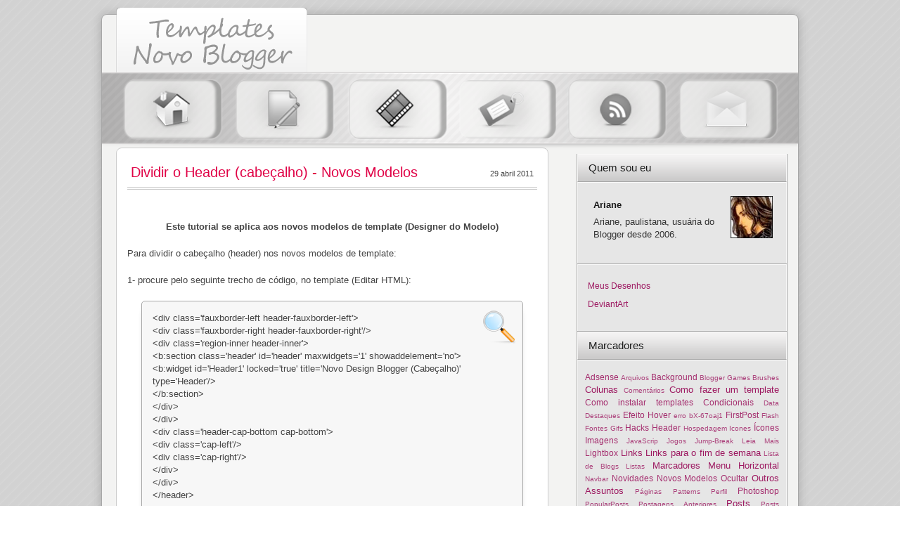

--- FILE ---
content_type: text/html; charset=UTF-8
request_url: https://templatesparanovoblogger.blogspot.com/2011/04/dividir-o-cabecalho-novos-modelos.html?showComment=1310768089309
body_size: 24894
content:
<!DOCTYPE html>
<html dir='ltr' xmlns='http://www.w3.org/1999/xhtml' xmlns:b='http://www.google.com/2005/gml/b' xmlns:data='http://www.google.com/2005/gml/data' xmlns:expr='http://www.google.com/2005/gml/expr'><head>
<link href='https://www.blogger.com/static/v1/widgets/2944754296-widget_css_bundle.css' rel='stylesheet' type='text/css'/>
<meta content='all,index,follow' name='robots'/>
<meta content='uWRUO6CyGeQ8EQ5OQsmzRIP5pABL2ieQ0UHJYhKV2d0=' name='verify-v1'/>
<meta content='text/html; charset=UTF-8' http-equiv='Content-Type'/>
<meta content='blogger' name='generator'/>
<link href='https://templatesparanovoblogger.blogspot.com/favicon.ico' rel='icon' type='image/x-icon'/>
<link href='http://templatesparanovoblogger.blogspot.com/2011/04/dividir-o-cabecalho-novos-modelos.html' rel='canonical'/>
<link rel="alternate" type="application/atom+xml" title="Templates  Novo Blogger - Atom" href="https://templatesparanovoblogger.blogspot.com/feeds/posts/default" />
<link rel="alternate" type="application/rss+xml" title="Templates  Novo Blogger - RSS" href="https://templatesparanovoblogger.blogspot.com/feeds/posts/default?alt=rss" />
<link rel="service.post" type="application/atom+xml" title="Templates  Novo Blogger - Atom" href="https://www.blogger.com/feeds/7403799313324280531/posts/default" />

<link rel="alternate" type="application/atom+xml" title="Templates  Novo Blogger - Atom" href="https://templatesparanovoblogger.blogspot.com/feeds/289154966022148498/comments/default" />
<!--Can't find substitution for tag [blog.ieCssRetrofitLinks]-->
<link href='https://blogger.googleusercontent.com/img/b/R29vZ2xl/AVvXsEgfP0tdThgRlVvlHXtzbTmVH-0zfZ3KQjWNwXv5kRVB0EnSzUSa8wDezkCPtk5e8oT_7ji7QdK_3gNQVVIU6nO4WjKih3gOjaJQwiIuWpjM1wUIo1SOZIHAWMFmi6fTtjDGLDn1_xBOsH8Z/s400/tut1.png' rel='image_src'/>
<meta content='http://templatesparanovoblogger.blogspot.com/2011/04/dividir-o-cabecalho-novos-modelos.html' property='og:url'/>
<meta content='Dividir o Header (cabeçalho) - Novos Modelos' property='og:title'/>
<meta content='Este tutorial se aplica aos novos modelos de template (Designer do Modelo)  Para dividir o cabeçalho (header) nos novos modelos de template:...' property='og:description'/>
<meta content='https://blogger.googleusercontent.com/img/b/R29vZ2xl/AVvXsEgfP0tdThgRlVvlHXtzbTmVH-0zfZ3KQjWNwXv5kRVB0EnSzUSa8wDezkCPtk5e8oT_7ji7QdK_3gNQVVIU6nO4WjKih3gOjaJQwiIuWpjM1wUIo1SOZIHAWMFmi6fTtjDGLDn1_xBOsH8Z/w1200-h630-p-k-no-nu/tut1.png' property='og:image'/>
<title>Templates  Novo Blogger: Dividir o Header (cabeçalho) - Novos Modelos</title>
<meta content='Dicas e templates para Blogger. Aprenda a fazer um template para o Blogger. Templates Free' name='description'/>
<meta content='templates,blogger,blogspot,dicas,wordpress themes,widgets,tutoriais,coluna, hacks,' name='keywords'/><meta content='index,follow' name='robots'/>
<style id='page-skin-1' type='text/css'><!--
/*
-----------------------------------------------
***** Template TNB *****
http://templatesparanovoblogger.blogspot.com
Março 2010
******* Todos os Direitos Reservados *********
----------------------------------------------- */
/* Variable definitions
====================
<Variable name="bgcolor" description="Page Background Color"
type="color" default="#fff">
<Variable name="outerbgcolor" description="Outer Background Color"
type="color" default="#fff">
<Variable name="postbgcolor" description="Post Background Color"
type="color" default="#fff">
<Variable name="postfootercolor" description="Post Footer Color"
type="color" default="#fff">
<Variable name="headerbgcolor" description="Header Background Color"
type="color" default="#fff">
<Variable name="menubgcolor" description="Menu Background Color"
type="color" default="#fff">
<Variable name="menulink" description="Menu Link Color"
type="color" default="#fff">
<Variable name="menulinkhover" description="Menu Link Hover"
type="color" default="#fff">
<Variable name="subnavbgcolor" description="Subnav Background Color"
type="color" default="#fff">
<Variable name="firsttitlecolor" description="First Title Color"
type="color" default="#fff">
<Variable name="firstbgcolor" description="First Background Color"
type="color" default="#fff">
<Variable name="firstreadmorecolor" description="First Read More Color"
type="color" default="#fff">
<Variable name="firstreadmorelinkcolor" description="First Read More Link Color"
type="color" default="#fff">
<Variable name="readmorebgcolor" description="Read More Background Color"
type="color" default="#fff">
<Variable name="textcolor" description="Text Color"
type="color" default="#333">
<Variable name="linkcolor" description="Link Color"
type="color" default="#58a">
<Variable name="pagetitlecolor" description="Blog Title Color"
type="color" default="#666">
<Variable name="descriptioncolor" description="Blog Description Color"
type="color" default="#999">
<Variable name="titlecolor" description="Post Title Color"
type="color" default="#c60">
<Variable name="bordercolor" description="Border Color"
type="color" default="#ccc">
<Variable name="blockquotebg" description="Blockquote Background Color"
type="color" default="#ccc">
<Variable name="sidebarcolor" description="Sidebar Title Color"
type="color" default="#999">
<Variable name="sidebartitlebgcolor" description="Sidebar Title Background Color"
type="color" default="#999">
<Variable name="sidebarlinkcolor" description="Sidebar Link Color"
type="color" default="#999">
<Variable name="sidebarlinkhover" description="Sidebar Link Hover"
type="color" default="#999">
<Variable name="sidebarwidgetcolor" description="Sidebar Widget Color"
type="color" default="#999">
<Variable name="sidebartextcolor" description="Sidebar Text Color"
type="color" default="#666">
<Variable name="visitedlinkcolor" description="Visited Link Color"
type="color" default="#999">
<Variable name="footerbgcolor" description="Footer Background Color"
type="color" default="#999">
<Variable name="footercolor" description="Footer Text Color"
type="color" default="#999">
<Variable name="footerlinkcolor" description="Footer Link Color"
type="color" default="#999">
<Variable name="bodyfont" description="Text Font"
type="font" default="normal normal 100% Georgia, Serif">
<Variable name="headerfont" description="Sidebar Title Font"
type="font"
default="normal normal 78% 'Trebuchet MS',Trebuchet,Arial,Verdana,Sans-serif">
<Variable name="pagetitlefont" description="Blog Title Font"
type="font"
default="normal normal 200% Georgia, Serif">
<Variable name="descriptionfont" description="Blog Description Font"
type="font"
default="normal normal 78% 'Trebuchet MS', Trebuchet, Arial, Verdana, Sans-serif">
<Variable name="postfooterfont" description="Post Footer Font"
type="font"
default="normal normal 78% 'Trebuchet MS', Trebuchet, Arial, Verdana, Sans-serif">
<Variable name="startSide" description="Side where text starts in blog language"
type="automatic" default="left">
<Variable name="endSide" description="Side where text ends in blog language"
type="automatic" default="right">
*/
/* Use this with templates/template-twocol.html */
body#outer-wrapper{width: 900px;margin: 0 auto;}
body#layout #header-wrapper{margin: 0px auto;height:auto;clear:both;}
body#layout #header-right{margin: 0px;clear:both;}
body#layout #crosscol-wrapper{margin: 0 auto;width: 100%; clear:both;}
body#layout #menu{display:none;}
.status-msg-wrap{display: none;}
.widget .widget-item-control a img {
display:none
}
#Feed1 li{border-bottom: 1px solid #ccc; background: url(https://blogger.googleusercontent.com/img/b/R29vZ2xl/AVvXsEg4ldrJHKqI07yEFuX4tBoGwCV5KFXhMn075b4QNR5N0gwXPTKIQLU0B6fvvwLtSBpKM5q92gbOCFLRIgroAU-fGXR4JX4K8DgA5pXIQh3_l9o3K28jfasSYCZ15_kAqffhObza51DsPEJG/s1600/seta2.png)  no-repeat -2px 6px; text-indent: 15px;padding: 5px 0px;}
/** textarea */
textarea {
margin: 10px 0px;
border: 3px double #ccc;
background: #efefef;
width: 45%;
height: 50px;
padding: 5px;
}
body {
margin:0;
background: url(https://blogger.googleusercontent.com/img/b/R29vZ2xl/AVvXsEjmbu8QtYlWypVem-oMZnv8WfJHqxrTamTGoUMD29-tD4w7DHZtQQG1SY8OmSrghZrj57ZFd0h_JOnVKl7srddOE_VFtqEUoYSaSMufvd2d3GghwuyDb4AQ4eaYyiV1XQ4OBE3NdzoqoGbE/s1600/fundotnb.png)  repeat;
color:#333;
font-family:Arial,Tahoma,Verdana;
font-size:13px;
margin:0 auto;
padding:0;}
a:link {color:#9D1961;text-decoration:none; }
a:visited {color:#9a6b92;text-decoration:none;}
a:hover {color:#9d1961; text-decoration:underline;}
a img {border-width:0;}
#navbar-iframe{height:0px}
/* Header
-------------
*/
#header-wrapper {
position: relative;
margin:0 auto;
padding:0;
height:auto;
width:100%;}
#header {width:40%;float:left;height:auto;}
#header-inner {background-position: center; margin-left: auto;margin-right: auto;}
#header h1 {
margin: 0px;
padding: 0px 0px 0px 0px;
text-align:left;
max-width:750px;
color: #222;
text-shadow: 0px 2px 3px #666;
letter-spacing:0px;
line-height: 1.4em;
font: 50px Tahoma, Helvetica, Arial, Sans-Serif;text-indent:-9999em;}
#header a, #header a:visited {
margin:0;
padding:0;
text-decoration:none;}
#header a:hover {color:#9a6b92;}
#header .description {
text-align:left;
max-width:750px;
color: #222;
text-shadow: 0px 2px 3px #666;
letter-spacing:0px;
line-height: 1.4em;
font: 20px Verdana, Helvetica, Arial, Sans-Serif;
text-indent:-9999em;  }
#header-right{
float:right;
width: 480px;
height:60px;
margin: 0px;
padding: 8px 20px 0px 0px}
#header img {margin-left: auto;margin-right: auto;}
#menu{
position: absolute;
top: 65px;
left: 0px;
width: 990px;
height:140px;
background: url(https://blogger.googleusercontent.com/img/b/R29vZ2xl/AVvXsEjVRgZY1WII1KTFqQSVYictKGQ7kqFBL3OR8Xxo02oa1j0nloBK_9V9bYCiOjihcW-Qb18ghHALPmpT1AVrqPHuezkZ8VrrZSrUewt_flPfJyywLnlgSvlPxEH7ttoCPZpWNSTyyjg4i1l7/s1600/menutnb3.png)  no-repeat  center;
z-index: 100;}
#menu ul{
margin: 35px 0px 0px 0px;
*margin: 35px 0px 0px 35px;
height:70px;
color: #222;
list-style-type:none;
overflow:hidden;}
#menu li {
width: 125px;
height:70px;
display:block;
float:left;
list-style-image:none;
list-style-position:outside;
list-style-type:none;
margin:0px 30px 0px 0px;
padding:0px 0px;
color:#ccc;}
#menu li a {
display:block;
width: 125px;
height:70px;
display:block;
float:left;
list-style-image:none;
list-style-position:outside;
list-style-type:none;
margin:0px 30px 0px 0px;
padding:0px 0px;
}
#menu li a:hover {
text-decoration: none;}
a#m1, a#m1:link, a#m1:visited, a#m1:active {
background: transparent url(https://blogger.googleusercontent.com/img/b/R29vZ2xl/AVvXsEhowHueNQmTCiOMnBTEdGqbkMx1cM5XP9nYRdcw0TZpwCh2TPiH37jHMG9tkd_5_3CvHmoGIGmFuwSu2TEUIbe8-DS0UvwO7fPAaz4MSgCqW8utWn8BXEFlaUZfXtAR_EdOP46H0DQ1USiW/s1600/hometnb.png) no-repeat left top;
display: block;
height: 70px;
width: 120px;
}
a#m1:hover {background-position: left bottom;}
a#m2, a#m2:link, a#m2:visited, a#m2:active {
background: transparent url(https://blogger.googleusercontent.com/img/b/R29vZ2xl/AVvXsEg8JtIY1oMyiZXc_Lw4L1eTRUDLbO-IH-LYJDp0YdVCgV9fRa16msmsypcMTLRUPhd93LVNK969BqqW9_xCvLeOpsIYoh-5NYzTMxzMFqG3pFO5OLfj7w8DuL1EfDZejnVLRAjLhH8uSB9s/s1600/tutotnb.png) no-repeat left top;
display: block;
height: 70px;
width: 120px;
margin-left:2px;
}
a#m2:hover {background-position: left bottom;}
a#m3, a#m3:link, a#m3:visited, a#m3:active {
background: transparent url(https://blogger.googleusercontent.com/img/b/R29vZ2xl/AVvXsEilGTg0bfaY6Igqt2yifNaUI28e_4unN_cW7eXR_77olHibKDMoYozVP3AD-PPx12SoS3yNefAHZyPXb9q3y3wEB1IVRi0tdBPVeVGHicdyOD2SH1rI1jXRWc4WN0263J6DhdQt1ukjIsKr/s1600/vidtnb.png) no-repeat left top;
display: block;
height: 70px;
width: 120px;
margin-left:7px;
}
a#m3:hover {background-position: left bottom;}
a#m4, a#m4:link, a#m4:visited, a#m4:active {
background: transparent url(https://blogger.googleusercontent.com/img/b/R29vZ2xl/AVvXsEiHVvVjyrCWzMmQFR94wdFHnuK3n1SpSlROWNOZVDKaoVe7mdaSYZudi-Nx9FsZ4RfosyogiIHQqDrZhTdfIHHgYR30RDDdpnH5fimh5mxIAUiT_bPJ5PH4-npGSYDhPkzgYuqGhrcalfeZ/s1600/tagtnb.png) no-repeat left top;
display: block;
height: 70px;
width: 120px;
margin-left:2px;
}
a#m4:hover {background-position: left bottom;}
a#m5, a#m5:link, a#m5:visited, a#m5:active {
background: transparent url(https://blogger.googleusercontent.com/img/b/R29vZ2xl/AVvXsEi4naXpEopoLNCD1OczOpWNFl8PvnSNfylZQIJE4j9rrys3b6XyAoYREZmajFjWr7jOcLyOlUqXBJUhJzsDwplo3OY_h7SLRlFE6dk0XSe6h9RAM1rhTz3a0GfnzjXpnBohmT1iQUSz5BNZ/s1600/feedtnb.png) no-repeat left top;
display: block;
height: 70px;
width: 120px;
margin-left:10px;
}
a#m5:hover {background-position: left bottom;}
a#m6, a#m6:link, a#m6:visited, a#m6:active {
background: transparent url(https://blogger.googleusercontent.com/img/b/R29vZ2xl/AVvXsEiEzRCrVOeNWbJgGkCbFwh-JASr4Hsa4tCe_HiJXz6tjtXsNKQqbqRopJoK7Byo90BLta07ACVeAq59-Z20FS5qm1EkHOzadpBUOpctdEJlxA3jaq94juLr5fvA9R7XKDwuxaJZxE35hAk7/s1600/envtnb.png) no-repeat left top;
display: block;
height: 70px;
width: 120px;
margin-left:13px;
}
a#m6:hover {background-position: left bottom;}
#outer-wrapper {
margin: 20px auto;
color:#9C9C9C;
padding:0px;
width:990px;
border:1px solid #a8a8a8;
background-color:#f3f3f2;
color:#8C8C8C;
-moz-border-radius:8px;
-webkit-border-radius:8px;
-moz-box-shadow:0 0 15px rgba(0, 0, 0, 0.2);
-webkit-box-shadow:0 0 15px rgba(0, 0, 0, 0.2);
}
#logo{
width: 272px;
height:131px;
position: absolute;
top: 10px;
left: 20px;
z-index: 80;
}
#logo ul{list-style-type:none}
a#m10, a#m10:link, a#m10:visited, a#m10:active {
width: 272px;
height:131px;
position: absolute;
top: -20px;
left: 0px;
background: transparent url(https://blogger.googleusercontent.com/img/b/R29vZ2xl/AVvXsEhyDP8Ulv0DlhrIfwhREPnu2QHgu0LOQ14kSI4IH-QnnKfEuHxvrOOAHZjKAR5YKjc6k9P_lwJIO7KJMfF86tpD-ykpmh7-y7oiuM1JdxvqrORqByyZwrkHgwSLzotYNzEXfwfoHFyPqCFO/s1600/logotnb.png) no-repeat left top;
}
a#m10:hover {
position: absolute;
top: -27px;
left: 0px;
z-index:3000;
background: url(https://blogger.googleusercontent.com/img/b/R29vZ2xl/AVvXsEgQne1S-qwkye9VicNfLZp3cDBcR2RMr0kaev3G1RLwaot1rrtw5KPxaUKDtApaVHf3RidWIFW1RLJRmlmJuXHTkzenje53QaJ_wKsoQH_NjffBpFOHjY-pWrEXXfTTFNK-sxGGZgyJp3fn/s1600/logo2tnb.png) no-repeat left top;
}
#content-wrapper{
margin:35px auto 0px;
padding:15px;
width:960px;}
#blog-pager{width:620px;margin: 0 auto; clear:both;}
#main-wrapper {
margin-top:0px;
padding:0;
width:620px;
word-wrap: break-word;
overflow: hidden;}
#sidebar-wrapper{
float:right;
margin-top:70px;
padding-right:0px;
width:300px;
word-wrap: break-word;
overflow: hidden;}
/* Posts
--------------
*/
h2.date-header {
margin:0;float:right;font-size: 11px;font-weight:normal;padding: 5px; }
.post {
position: relative;
padding:25px 15px 20px;
width:583px;
color: #444;
font-size: 13px;
background:#fff;
border:1px solid #ccc;
-moz-border-radius:8px;
-webkit-border-radius:8px;
}
.post h1 {
border-bottom: 4px double #ccc;
color:#9d1961;
font-family:Tahoma,Arial,Verdana;
font-size:18px;
font-weight:normal;
margin:0 0 8px;
padding:0 0 10px 5px;}
.post h1 a, .post h1 a:visited, .post h1 strong {
color:#e00246;
font-family:Tahoma,Arial,Verdana;
font-size:20px;
font-weight:normal;
margin:0;
padding:0;
text-decoration:none;}
.post h1 strong, .post h1 a:hover {color:#e00246;text-decoration:none}
.post-body {
margin:0px;
line-height:1.5em;
padding-bottom: 30px;}
.post-body blockquote {line-height:1.4em;}
#showlink{
position: absolute;
top: 250px;
left: 525px;
font-size:12px;
font-weight:bold;
-moz-border-radius:3px;
-webkit-border-radius:3px;
padding: 4px 6px; float:right;background: url(https://blogger.googleusercontent.com/img/b/R29vZ2xl/AVvXsEg6gSXo1f2ZgBwY4HU32uvc_FWqURCGgAShp60Lt-MndY8-Y7wmD9uCQzaNm6Xd5rUqWzTgPgdtt4oksFx8BsNW-Q1X5RGHjHwlKalOdTpTngKixKi5K7izUPDMj_sqXYUnsGqyOn0HadFb/s1600/sidebarh2.png)  repeat-x;}
#showlink a, #showlink a:visited{color:#fff; text-decoration: none}
#showlink a:hover{color:#fff; text-decoration: none;}
.post-footer {
background: #f3f3f2 url(https://blogger.googleusercontent.com/img/b/R29vZ2xl/AVvXsEhroPGHrLLRjzFh67JRGpm0zJFdurRvVIBfNT-DQzaUy8ZOTfRzlroOhKpnduudOlmmIUNhmXTQdoGiR14AnuOQMTmMI4CvdObTWwCV-ksQeqEZ0f_MMmyST1WtMVtFb0smzlwPw5TG6W06/s1600/footertnb.png)  repeat-x;
margin: 0px 0px 20px;
padding:8px 0px 8px;
height:12px;
text-indent: 10px;
font-size:12px;
color:#191919;
font-family:MgOpen Modata,Helvetica,Geneva;
font-weight:normal;
border-color:#ccc #ccc;
border-style:solid solid none;
border-width:1px 1px  medium;
border-bottom: 1px solid #A8A8A8;
-moz-border-radius:4px;
-webkit-border-radius:4px;
text-shadow: 0px 1px 1px #fff;
}
.post-author{background: url(https://blogger.googleusercontent.com/img/b/R29vZ2xl/AVvXsEhLpv-HuhIScujjo0GJ71FxXD8dp_OC1t5Ro-h4ICPdbhE_QfNQ2wSqtepfpEGsidcJP2CnSyZomKJ61CM509lo1JiMxj628GEfjtgnd0eRsG_O4KbkX8yn70Uannc-xS5qyTHYrBv3qa4/s1600/post+author+tnb.png)  no-repeat center left;padding-top:3px;}
.post-labels{background: url(https://blogger.googleusercontent.com/img/b/R29vZ2xl/AVvXsEgyfaPTWztYQ56l7LOzkl9wk6Rc9SsFIYlChFZB7D9MMgqQEY7Nf4xX2aMdayP9JqqyulA1Ply4PemDmFT7JE648nSAqzpq5TiXgWH1Uo7ve7LGZDDUFJkwwRPS249Ags6xgWthYyTYeAQ/s1600/tag+tnb.png)  no-repeat center left;padding-top:3px;}
.feed{background: url(https://blogger.googleusercontent.com/img/b/R29vZ2xl/AVvXsEgqw8cKVQCgi_Ghv-R_aoJfmWsGrzWVhh-c3USQaKT8-_Q8X8e2DNlCJlCsM6LohWrUH9-6JHhR9QcxbvSU2eyYPSDDDz_8FlwYiO5xmX5nPS0NxNM3S6zfLRB40JrWz1ZTjpgAiP4o9IM/s1600/feed+tnb.png)  no-repeat center left;padding-top:3px;}
.twitter{background: url(https://blogger.googleusercontent.com/img/b/R29vZ2xl/AVvXsEhmnOfV9i8JkAVJBoGVXd1ZE4_zUuG9ZQVkTLx_g-sz6STZF81s6qOV1iD4DQLieBLD0mrsJDCt2ae9QzIt2jZiKwtrMw-AZKL2hhFsIYIe1faW_DV1QpFnzbFKXpxS8AGH5WTYshD9yGQ/s1600/twitter+tnb.png)  no-repeat center left;padding-top:3px;}
.comment-link { margin-left:.6em; }
.post-body ul {margin:10px 0px;list-style-type:none;padding:10px 0;}
.post-body li{background:url() no-repeat 0px 4px; padding-top:2px;padding-bottom:3px;padding-left:22px;}
.post img {padding:8px;background: #f5f5f5;border-right:2px solid #cccccc;border-bottom:2px solid #ccc;border-top:1px solid #e9e7e7;border-left:1px solid #e9e7e7}
.post blockquote {
margin:20px 20px;-moz-border-radius:5px;
-webkit-border-radius:5px;
border-color:#A8A8A8 #A8A8A8 #a8a8a8;
border-style:solid solid solid;
border-width:1px 1px thin;
-moz-box-shadow: 0px 8px 10px -7px #888;
-webkit-box-shadow:0px 8px 10px -7px #888;
background:#f7f7f7 url(https://blogger.googleusercontent.com/img/b/R29vZ2xl/AVvXsEi-KLmN62mb84yhfZi2_PVu_ZpsnBRiBj2HjZkLHgWr60tp0lnTyPuHVGhK70HkWbmRXH6iTiA2hGeXHmrLSLRaNVzwe3xWdIU7kP3pWYTXZRBD1SN-E9_Zsk0qKxkq7iKrwI1riPi_me4/s1600/blockquote+tnb.png)  no-repeat 475px 10px;padding: 15px 55px 18px 15px;}
#subscribeButtonHolder{
width:136px;
height:18px;
background:#191919; padding: 3px 4px;
-moz-border-radius:5px;
-webkit-border-radius:5px;}
.post blockquote p {  margin:.75em 0;  }
/* Comments
----------------------------------------------- */
#comment-form, .comment-form{margin: 0 0 0 54px; padding:0px;}
#comments h4 {margin:15px 25px 0px;padding: 10px 40px 0px 0px;font-weight: bold;line-height: 1.4em;text-transform:capitalize;letter-spacing:0em;color: #111;
text-align:right;background: url(https://blogger.googleusercontent.com/img/b/R29vZ2xl/AVvXsEhapIkfAHGMmXRaePt4KB9uYKWgyS2doxeNK4hUN-oErBA0sb1XliPQs282DJd3xKQyQnVGnO8jfhWevvvam6ZvDPMEAiemsPRn2s5kgGs8y1_sFh2dGBrLzydcTk095RAZ7Ve88Nya42Y/s1600/comments+h4+tnb.png)  no-repeat top right;}
#comments-block {
width: 550px;
margin:1em 0;
padding: 0;
line-height:1.5em; }
#comments-block .comment-author {
margin:.5em 0;  }
#comments-block .comment-body {
-moz-border-radius:6px;
-webkit-border-radius:6px;
margin:0px 0 15px;
background:#fff;
border:1px solid #999;
padding:15px 15px 20px;
-moz-box-shadow: 0px 9px 9px -9px #888;color:#555;
-webkit-box-shadow:0px 9px 9px -9px #888;color:#555;}
#comments-block .comment-timestamp {
margin:-1.0em 0 2em;
line-height: 1.4em;
float:right;
padding: 5px;
font-size:11px;}
#comments-block .comment-body p {
margin:0 0 15px; }
.deleted-comment {  font-style:italic;  color:gray;  }
#blog-pager-newer-link {  float: left;padding-left:35px; }
#blog-pager-older-link {  float: right;padding-right:35px; }
#blog-pager {   text-align: center; }
.feed-links { text-indent:-9999em;}
#relacionados{
margin: 0px 0px 15px;
padding: 0px 0 0;
width:100%;
background: #f4f3f3 url(https://blogger.googleusercontent.com/img/b/R29vZ2xl/AVvXsEhroPGHrLLRjzFh67JRGpm0zJFdurRvVIBfNT-DQzaUy8ZOTfRzlroOhKpnduudOlmmIUNhmXTQdoGiR14AnuOQMTmMI4CvdObTWwCV-ksQeqEZ0f_MMmyST1WtMVtFb0smzlwPw5TG6W06/s1600/footertnb.png)  repeat-x bottom left;
-moz-border-radius:5px;
-webkit-border-radius:5px;
border-color:#A8A8A8 #A8A8A8 #a8a8a8;
border-style:solid solid solid;
border-width:1px 1px thin;
}
#relacionados h4{text-shadow: 0px 1px 0px #fff;font-size:16px;font-family:Helvetica,Arial;font-weight:normal;margin:5px 15px 8px 0px;padding: 12px 0px 5px 30px;background:  url(https://blogger.googleusercontent.com/img/b/R29vZ2xl/AVvXsEh29SdVRV_6LD4QAnwnJA3VitrbVG4gcAz1Hg7oho3udjq5pSc4C-XAl6_KdXulyj6vqqYWjBHU_p8e6ONqazq_KJ_qBz4KBO0cj1qZCEiH01DtrDte1nGFJ18sy-yizIxzkpeKFnoKfH-0/s1600/link1.png)  no-repeat 5px 10px}
#relacionados ul{margin:4px 20px 10px 0px; list-style-type:none; padding: 0px 0px 15px 15px;}
#relacionados li{padding:2px 0px 4px 0px;font-size:13px;list-style-type:none;text-indent:0px;background: url()  repeat-x bottom left;}
/* Sidebar Content
--------------------- */
.sidebar {color: #333333;line-height: 1.45em;}
.sidebar h2{
background: url(https://blogger.googleusercontent.com/img/b/R29vZ2xl/AVvXsEhroPGHrLLRjzFh67JRGpm0zJFdurRvVIBfNT-DQzaUy8ZOTfRzlroOhKpnduudOlmmIUNhmXTQdoGiR14AnuOQMTmMI4CvdObTWwCV-ksQeqEZ0f_MMmyST1WtMVtFb0smzlwPw5TG6W06/s1600/footertnb.png)  repeat-x;
margin: 0px;
padding:10px 0px;
text-indent: 15px;
font-size:15px;
color:#191919;
font-family:MgOpen Modata,Helvetica,Geneva;
font-weight:normal;
border-color:#F9F9F9 #F9F9F9;
border-style:solid solid none;
border-width:1px 1px  medium;
border-bottom: 1px solid #A8A8A8;
text-shadow: 0px 1px 0px #eee;
}
.sidebar a:link{color:#9d1961;}
.sidebar a:visited{color: #9d1961;}
.sidebar a:hover{color:#68093d;text-decoration: none;}
.sidebar ul {list-style:none;margin:0 0 0;padding: 0 0 0;}
.sidebar li {display: block;margin:2px 0px;
text-indent:4px;line-height:1.5em;padding:4px 0px 2px;background: url()  repeat-x bottom left;font-size:12px;}
.sidebar li:visited {display:block;}
.sidebar li:hover{display: block;text-decoration: none; background: url()  repeat-x bottom left;}
.sidebar .widget{
margin: 0px;
padding: 0px;
border-color:#A8A8A8 #A8A8A8 #A8A8A8;
border-style:solid solid solid;
border-width:0px 1px thin;
}
.sidebar .widget-content{
background-color:#E6e6e6;
border-color:#F9F9F9 #F9F9F9;
border-style:solid solid none;
border-width:1px 1px medium;
padding:15px 10px 25px;}
.main .widget {margin:0 0 0;  padding: 0.4em; }
#CustomSearch1{
border-color:#A8A8A8 #A8A8A8 #a8a8a8;
border-style:solid solid solid;
border-width:1px 1px thin;}
/* Profile
----------------- */
.profile-img {float: right;margin-top: 0;margin-right: 5px;margin-bottom: 5px;
margin-left: 5px;padding: 4px;width:60px;height:60px;}
.profile-data {margin:0 0px;letter-spacing:0;font-size: 13px;color: #191919;font-weight: bold;line-height: 1.5em;}
.profile-datablock {margin:.5em  0.9em;}
.profile-textblock {margin: 0.5em 0;line-height: 1.4em;}
.profile-link {display:none;}
#titulos{margin:6px 0px;background:#fff;padding:6px;border:1px solid #e3e2e3}
#titulos ul{margin:0px;list-style-type:none;background:#eeeded;padding:3px;}
#titulos li{background: #fff url(https://blogger.googleusercontent.com/img/b/R29vZ2xl/AVvXsEgQoqYg5va5ygEPWz4NpBDN1KQDveqyQgiHy2QZPQHXx251gHDalPi6sNpHgn4-Zot1b7kDVY-hQNdTM0pe5pZd18-GvNW-o40s4s1fZ6PEP5SeyutRdKpKzzd44IBgmysyqSYEv2se07A/s1600/titulos+li.png)  no-repeat bottom left;padding:15px 0px 3px 40px;font-weight:bold}
.container {
width: 590px;
padding: 0;
margin: 0 auto;
}
.folio_block {
position: absolute;
left: 50%; top: 50%;
margin: -140px 0 0 -395px;
}
.main_view {
float: left;
position: relative;
}
.window {
height:286px;	width: 590px;
overflow: hidden; /*--Hides anything outside of the set width/height--*/
position: relative;
}
.image_reel {
position: absolute;
top: 0; left: 0;
}
.image_reel img {float: left;}
.paging {
position: absolute;
bottom: 40px; right: -7px;
width: 178px; height:47px;
z-index: 100; /*--Assures the paging stays on the top layer--*/
text-align: center;
line-height: 40px;
background: url(paging_bg2.png) no-repeat;
display: none; /*--Hidden by default, will be later shown with jQuery--*/
}
.paging a {
padding: 5px;
text-decoration: none;
color: #fff;
}
.paging a.active {
font-weight: bold;
background: #920000;
border: 1px solid #610000;
-moz-border-radius: 3px;
-khtml-border-radius: 3px;
-webkit-border-radius: 3px;
}
.paging a:hover {font-weight: bold;}
/* Footer
----------------------------------------------- */
#footer {
font-family:Arial,Tahoma,Verdana;
font-size:11px;width:100%;
margin:0px auto;
padding: 0px;}
.footerleft {
float:left;margin:0;
padding:11px 0 0 10px;
width:30%;}
#footer p {
color:#444;
margin:0;padding:0 0 5px;}
#footer a {color:#444;text-decoration:none;}
.footerright {
float:right;margin:0;padding:5px 10px 0 0;
text-align:right;width:60%;font-size: 24px;font-weight:bold}
.labels{background: url(https://blogger.googleusercontent.com/img/b/R29vZ2xl/AVvXsEgyfaPTWztYQ56l7LOzkl9wk6Rc9SsFIYlChFZB7D9MMgqQEY7Nf4xX2aMdayP9JqqyulA1Ply4PemDmFT7JE648nSAqzpq5TiXgWH1Uo7ve7LGZDDUFJkwwRPS249Ags6xgWthYyTYeAQ/s1600/tag+tnb.png)  no-repeat center left;padding-top:1px;padding-left:25px;}

--></style>
<script type='text/javascript'>
//<![CDATA[
var relatedTitles = new Array();
var relatedTitlesNum = 0;
var relatedUrls = new Array();
function related_results_labels(json) {
for (var i = 0; i < json.feed.entry.length; i++) {
var entry = json.feed.entry[i];
relatedTitles[relatedTitlesNum] = entry.title.$t;
for (var k = 0; k < entry.link.length; k++) {
if (entry.link[k].rel == 'alternate') {
relatedUrls[relatedTitlesNum] = entry.link[k].href;
relatedTitlesNum++;
break;
}
}
}
}
function removeRelatedDuplicates() {
var tmp = new Array(0);
var tmp2 = new Array(0);
for(var i = 0; i < relatedUrls.length; i++) {
if(!contains(tmp, relatedUrls[i])) {
tmp.length += 1;
tmp[tmp.length - 1] = relatedUrls[i];
tmp2.length += 1;
tmp2[tmp2.length - 1] = relatedTitles[i];
}
}
relatedTitles = tmp2;
relatedUrls = tmp;
}
function contains(a, e) {
for(var j = 0; j < a.length; j++) if (a[j]==e) return true;
return false;
}
function printRelatedLabels() {
var r = Math.floor((relatedTitles.length - 1) * Math.random());
var i = 0;
document.write('<ul>');
while (i < relatedTitles.length && i < 20) {
document.write('<li><a href="' + relatedUrls[r] + '">' + relatedTitles[r] + '</a></li>');
if (r < relatedTitles.length - 1) {
r++;
} else {
r = 0;
}
i++;
}
document.write('</ul>');
}
//]]>
</script>
<!-- JavaScript Resumo do Post -->
<script type='text/javascript'>
var thumbnail_mode = "float" ;
summary_noimg = 700;
summary_img = 400;
img_thumb_height = 170;
img_thumb_width = 200;
</script>
<script type='text/javascript'>
  //<![CDATA[
// <!-- Summary Posts with thumbnails for Blogger/Blogspot version 3.0 (C)2008 by Anhvo -->
// <!-- http://www.vietwebguide.com/ -->
function removeHtmlTag(strx,chop){ 
	if(strx.indexOf("<")!=-1)
	{
		var s = strx.split("<"); 
		for(var i=0;i<s.length;i++){ 
			if(s[i].indexOf(">")!=-1){ 
				s[i] = s[i].substring(s[i].indexOf(">")+1,s[i].length); 
			} 
		} 
		strx =  s.join(""); 
	}
	chop = (chop < strx.length-1) ? chop : strx.length-2; 
	while(strx.charAt(chop-1)!=' ' && strx.indexOf(' ',chop)!=-1) chop++; 
	strx = strx.substring(0,chop-1); 
	return strx+'...'; 
}

function createSummaryAndThumb(pID){
	var div = document.getElementById(pID);
	var imgtag = "";
	var img = div.getElementsByTagName("img");
	var summ = summary_noimg;
	if(img.length>=1) {	
		if(thumbnail_mode == "float") {
			imgtag = '<span style="float:left;margin:0px; padding:0px 5px 0px 0px;"><img src="'+img[0].src+'" width="'+img_thumb_width+'px" height="'+img_thumb_height+'px"/></span>';
			summ = summary_img;
		} else {
			imgtag = '<div style="padding:0px" align="center"><img style="max-width:'+img_thumb_width+'px; max-height:'+img_thumb_height+'px;" src="'+img[0].src+'" /></div>';
			summ = summary_img;
		}
	}
	
	var summary = imgtag + '<div>' + removeHtmlTag(div.innerHTML,summ) + '</div>';
	div.innerHTML = summary;
}

 //]]>
</script>
<link href='https://www.blogger.com/dyn-css/authorization.css?targetBlogID=7403799313324280531&amp;zx=c5af0473-4444-4f41-959d-e14825fbab61' media='none' onload='if(media!=&#39;all&#39;)media=&#39;all&#39;' rel='stylesheet'/><noscript><link href='https://www.blogger.com/dyn-css/authorization.css?targetBlogID=7403799313324280531&amp;zx=c5af0473-4444-4f41-959d-e14825fbab61' rel='stylesheet'/></noscript>
<meta name='google-adsense-platform-account' content='ca-host-pub-1556223355139109'/>
<meta name='google-adsense-platform-domain' content='blogspot.com'/>

<!-- data-ad-client=ca-pub-3656683632478705 -->

</head>
<body>
<div class='navbar section' id='navbar'><div class='widget Navbar' data-version='1' id='Navbar1'><script type="text/javascript">
    function setAttributeOnload(object, attribute, val) {
      if(window.addEventListener) {
        window.addEventListener('load',
          function(){ object[attribute] = val; }, false);
      } else {
        window.attachEvent('onload', function(){ object[attribute] = val; });
      }
    }
  </script>
<div id="navbar-iframe-container"></div>
<script type="text/javascript" src="https://apis.google.com/js/platform.js"></script>
<script type="text/javascript">
      gapi.load("gapi.iframes:gapi.iframes.style.bubble", function() {
        if (gapi.iframes && gapi.iframes.getContext) {
          gapi.iframes.getContext().openChild({
              url: 'https://www.blogger.com/navbar/7403799313324280531?po\x3d289154966022148498\x26origin\x3dhttps://templatesparanovoblogger.blogspot.com',
              where: document.getElementById("navbar-iframe-container"),
              id: "navbar-iframe"
          });
        }
      });
    </script><script type="text/javascript">
(function() {
var script = document.createElement('script');
script.type = 'text/javascript';
script.src = '//pagead2.googlesyndication.com/pagead/js/google_top_exp.js';
var head = document.getElementsByTagName('head')[0];
if (head) {
head.appendChild(script);
}})();
</script>
</div></div>
<a id='top'></a>
<div id='outer-wrapper'>
<div id='header-wrapper'>
<div id='logo'><ul><li><a href='http://templatesparanovoblogger.blogspot.com/' id='m10' title='Home'></a></li></ul></div>
<div class='header section' id='header'><div class='widget Header' data-version='1' id='Header1'>
<div id='header-inner'>
<div class='titlewrapper'>
<h1 class='title'>
<a href='https://templatesparanovoblogger.blogspot.com/'>Templates  Novo Blogger</a>
</h1>
</div>
<div class='descriptionwrapper'>
<p class='description'><span>
</span></p>
</div>
</div>
</div></div>
<div id='header-right'>
<div class='header-right no-items section' id='header-right'></div></div>
<div style='clear: both;'></div>
<div id='menu'>
<ul>
<li><a href='http://templatesparanovoblogger.blogspot.com/' id='m1' title='Home'>
</a></li>
<li><a href='http://templatesparanovoblogger.blogspot.com/search/label/Templates' id='m2' target='_blank' title='Templates'>
</a></li>
<li><a href='http://templatesparanovoblogger.blogspot.com/search/label/Videos' id='m3' target='_blank' title='Vídeos'>
</a></li>
<li><a href='http://templatesparanovoblogger.blogspot.com/search/label/Tutorial' id='m4' target='_blank' title='Tutoriais'>
</a></li>
<li><a href='http://feeds2.feedburner.com/TemplatesNovoBlogger' id='m5' target='_blank' title='Feed'>
</a></li>
<li><a href='http://templatesparanovoblogger.blogspot.com/2009/02/templates-novo-blogger.html' id='m6' rel='nofollow' target='_blank' title='Contato'>
</a></li>
</ul>
</div>
</div>
<div id='content-wrapper'>
<div class='clear:both'></div>
<div id='sidebar-wrapper'>
<div class='sidebar section' id='sidebar'><div class='widget Profile' data-version='1' id='Profile1'>
<h2>Quem sou eu</h2>
<div class='widget-content'>
<a href='https://www.blogger.com/profile/15778655408805432860'><img alt='Minha foto' class='profile-img' height='80' src='//blogger.googleusercontent.com/img/b/R29vZ2xl/AVvXsEgfVe2eNCSmUKFSWiEfKmed-tRfoS4sN_Wpa_yZ6-P6O27uZELfvO0FDIKpKcndX8Fdmxf4ankJDjVTOXUACgaHz5WePvEUlnhxo_7SwsthIFUiCot6e4oIWs2oavi-5bE/s220/photo.jpg' width='80'/></a>
<dl class='profile-datablock'>
<dt class='profile-data'>Ariane</dt>
<dd class='profile-textblock'>Ariane, paulistana, usuária do Blogger desde 2006.</dd>
</dl>
<a class='profile-link' href='https://www.blogger.com/profile/15778655408805432860'>Ver meu perfil completo</a>
</div>
</div><div class='widget LinkList' data-version='1' id='LinkList2'>
<div class='widget-content'>
<ul>
<li><a href='http://arianedoodleart.blogspot.com.br/'>Meus Desenhos</a></li>
<li><a href='http://ane73.deviantart.com/'>DeviantArt</a></li>
</ul>
<div class='clear'></div>
</div>
</div><div class='widget Label' data-version='1' id='Label3'>
<h2>Marcadores</h2>
<div class='widget-content cloud-label-widget-content'>
<span class='label-size label-size-2'>
<a dir='ltr' href='https://templatesparanovoblogger.blogspot.com/search/label/Adsense'>Adsense</a>
</span>
<span class='label-size label-size-1'>
<a dir='ltr' href='https://templatesparanovoblogger.blogspot.com/search/label/Arquivos'>Arquivos</a>
</span>
<span class='label-size label-size-2'>
<a dir='ltr' href='https://templatesparanovoblogger.blogspot.com/search/label/Background'>Background</a>
</span>
<span class='label-size label-size-1'>
<a dir='ltr' href='https://templatesparanovoblogger.blogspot.com/search/label/Blogger%20Games'>Blogger Games</a>
</span>
<span class='label-size label-size-1'>
<a dir='ltr' href='https://templatesparanovoblogger.blogspot.com/search/label/Brushes'>Brushes</a>
</span>
<span class='label-size label-size-3'>
<a dir='ltr' href='https://templatesparanovoblogger.blogspot.com/search/label/Colunas'>Colunas</a>
</span>
<span class='label-size label-size-1'>
<a dir='ltr' href='https://templatesparanovoblogger.blogspot.com/search/label/Coment%C3%A1rios'>Comentários</a>
</span>
<span class='label-size label-size-3'>
<a dir='ltr' href='https://templatesparanovoblogger.blogspot.com/search/label/Como%20fazer%20um%20template'>Como fazer um template</a>
</span>
<span class='label-size label-size-2'>
<a dir='ltr' href='https://templatesparanovoblogger.blogspot.com/search/label/Como%20instalar%20templates'>Como instalar templates</a>
</span>
<span class='label-size label-size-2'>
<a dir='ltr' href='https://templatesparanovoblogger.blogspot.com/search/label/Condicionais'>Condicionais</a>
</span>
<span class='label-size label-size-1'>
<a dir='ltr' href='https://templatesparanovoblogger.blogspot.com/search/label/Data'>Data</a>
</span>
<span class='label-size label-size-1'>
<a dir='ltr' href='https://templatesparanovoblogger.blogspot.com/search/label/Destaques'>Destaques</a>
</span>
<span class='label-size label-size-2'>
<a dir='ltr' href='https://templatesparanovoblogger.blogspot.com/search/label/Efeito%20Hover'>Efeito Hover</a>
</span>
<span class='label-size label-size-1'>
<a dir='ltr' href='https://templatesparanovoblogger.blogspot.com/search/label/erro%20bX-67oaj1'>erro bX-67oaj1</a>
</span>
<span class='label-size label-size-2'>
<a dir='ltr' href='https://templatesparanovoblogger.blogspot.com/search/label/FirstPost'>FirstPost</a>
</span>
<span class='label-size label-size-1'>
<a dir='ltr' href='https://templatesparanovoblogger.blogspot.com/search/label/Flash'>Flash</a>
</span>
<span class='label-size label-size-1'>
<a dir='ltr' href='https://templatesparanovoblogger.blogspot.com/search/label/Fontes'>Fontes</a>
</span>
<span class='label-size label-size-1'>
<a dir='ltr' href='https://templatesparanovoblogger.blogspot.com/search/label/Gifs'>Gifs</a>
</span>
<span class='label-size label-size-2'>
<a dir='ltr' href='https://templatesparanovoblogger.blogspot.com/search/label/Hacks'>Hacks</a>
</span>
<span class='label-size label-size-2'>
<a dir='ltr' href='https://templatesparanovoblogger.blogspot.com/search/label/Header'>Header</a>
</span>
<span class='label-size label-size-1'>
<a dir='ltr' href='https://templatesparanovoblogger.blogspot.com/search/label/Hospedagem'>Hospedagem</a>
</span>
<span class='label-size label-size-1'>
<a dir='ltr' href='https://templatesparanovoblogger.blogspot.com/search/label/Icones'>Icones</a>
</span>
<span class='label-size label-size-2'>
<a dir='ltr' href='https://templatesparanovoblogger.blogspot.com/search/label/%C3%8Dcones'>Ícones</a>
</span>
<span class='label-size label-size-2'>
<a dir='ltr' href='https://templatesparanovoblogger.blogspot.com/search/label/Imagens'>Imagens</a>
</span>
<span class='label-size label-size-1'>
<a dir='ltr' href='https://templatesparanovoblogger.blogspot.com/search/label/JavaScrip'>JavaScrip</a>
</span>
<span class='label-size label-size-1'>
<a dir='ltr' href='https://templatesparanovoblogger.blogspot.com/search/label/Jogos'>Jogos</a>
</span>
<span class='label-size label-size-1'>
<a dir='ltr' href='https://templatesparanovoblogger.blogspot.com/search/label/Jump-Break'>Jump-Break</a>
</span>
<span class='label-size label-size-1'>
<a dir='ltr' href='https://templatesparanovoblogger.blogspot.com/search/label/Leia%20Mais'>Leia Mais</a>
</span>
<span class='label-size label-size-2'>
<a dir='ltr' href='https://templatesparanovoblogger.blogspot.com/search/label/Lightbox'>Lightbox</a>
</span>
<span class='label-size label-size-3'>
<a dir='ltr' href='https://templatesparanovoblogger.blogspot.com/search/label/Links'>Links</a>
</span>
<span class='label-size label-size-3'>
<a dir='ltr' href='https://templatesparanovoblogger.blogspot.com/search/label/Links%20para%20o%20fim%20de%20semana'>Links para o fim de semana</a>
</span>
<span class='label-size label-size-1'>
<a dir='ltr' href='https://templatesparanovoblogger.blogspot.com/search/label/Lista%20de%20Blogs'>Lista de Blogs</a>
</span>
<span class='label-size label-size-1'>
<a dir='ltr' href='https://templatesparanovoblogger.blogspot.com/search/label/Listas'>Listas</a>
</span>
<span class='label-size label-size-3'>
<a dir='ltr' href='https://templatesparanovoblogger.blogspot.com/search/label/Marcadores'>Marcadores</a>
</span>
<span class='label-size label-size-3'>
<a dir='ltr' href='https://templatesparanovoblogger.blogspot.com/search/label/Menu%20Horizontal'>Menu Horizontal</a>
</span>
<span class='label-size label-size-1'>
<a dir='ltr' href='https://templatesparanovoblogger.blogspot.com/search/label/Navbar'>Navbar</a>
</span>
<span class='label-size label-size-2'>
<a dir='ltr' href='https://templatesparanovoblogger.blogspot.com/search/label/Novidades'>Novidades</a>
</span>
<span class='label-size label-size-2'>
<a dir='ltr' href='https://templatesparanovoblogger.blogspot.com/search/label/Novos%20Modelos'>Novos Modelos</a>
</span>
<span class='label-size label-size-2'>
<a dir='ltr' href='https://templatesparanovoblogger.blogspot.com/search/label/Ocultar'>Ocultar</a>
</span>
<span class='label-size label-size-3'>
<a dir='ltr' href='https://templatesparanovoblogger.blogspot.com/search/label/Outros%20Assuntos'>Outros Assuntos</a>
</span>
<span class='label-size label-size-1'>
<a dir='ltr' href='https://templatesparanovoblogger.blogspot.com/search/label/P%C3%A1ginas'>Páginas</a>
</span>
<span class='label-size label-size-1'>
<a dir='ltr' href='https://templatesparanovoblogger.blogspot.com/search/label/Patterns'>Patterns</a>
</span>
<span class='label-size label-size-1'>
<a dir='ltr' href='https://templatesparanovoblogger.blogspot.com/search/label/Perfil'>Perfil</a>
</span>
<span class='label-size label-size-2'>
<a dir='ltr' href='https://templatesparanovoblogger.blogspot.com/search/label/Photoshop'>Photoshop</a>
</span>
<span class='label-size label-size-1'>
<a dir='ltr' href='https://templatesparanovoblogger.blogspot.com/search/label/PopularPosts'>PopularPosts</a>
</span>
<span class='label-size label-size-1'>
<a dir='ltr' href='https://templatesparanovoblogger.blogspot.com/search/label/Postagens%20Anteriores'>Postagens Anteriores</a>
</span>
<span class='label-size label-size-3'>
<a dir='ltr' href='https://templatesparanovoblogger.blogspot.com/search/label/Posts'>Posts</a>
</span>
<span class='label-size label-size-1'>
<a dir='ltr' href='https://templatesparanovoblogger.blogspot.com/search/label/Posts%20Populares'>Posts Populares</a>
</span>
<span class='label-size label-size-3'>
<a dir='ltr' href='https://templatesparanovoblogger.blogspot.com/search/label/Retirar'>Retirar</a>
</span>
<span class='label-size label-size-1'>
<a dir='ltr' href='https://templatesparanovoblogger.blogspot.com/search/label/Scroll%20to%20Top'>Scroll to Top</a>
</span>
<span class='label-size label-size-3'>
<a dir='ltr' href='https://templatesparanovoblogger.blogspot.com/search/label/Sidebar'>Sidebar</a>
</span>
<span class='label-size label-size-2'>
<a dir='ltr' href='https://templatesparanovoblogger.blogspot.com/search/label/Slide'>Slide</a>
</span>
<span class='label-size label-size-2'>
<a dir='ltr' href='https://templatesparanovoblogger.blogspot.com/search/label/Template%202%20colunas'>Template 2 colunas</a>
</span>
<span class='label-size label-size-1'>
<a dir='ltr' href='https://templatesparanovoblogger.blogspot.com/search/label/Template%203%20Colunas'>Template 3 Colunas</a>
</span>
<span class='label-size label-size-1'>
<a dir='ltr' href='https://templatesparanovoblogger.blogspot.com/search/label/Template%20Diary'>Template Diary</a>
</span>
<span class='label-size label-size-1'>
<a dir='ltr' href='https://templatesparanovoblogger.blogspot.com/search/label/Template%20Super%20Clean'>Template Super Clean</a>
</span>
<span class='label-size label-size-4'>
<a dir='ltr' href='https://templatesparanovoblogger.blogspot.com/search/label/Templates'>Templates</a>
</span>
<span class='label-size label-size-2'>
<a dir='ltr' href='https://templatesparanovoblogger.blogspot.com/search/label/Titulos'>Titulos</a>
</span>
<span class='label-size label-size-5'>
<a dir='ltr' href='https://templatesparanovoblogger.blogspot.com/search/label/Tutorial'>Tutorial</a>
</span>
<span class='label-size label-size-1'>
<a dir='ltr' href='https://templatesparanovoblogger.blogspot.com/search/label/Twitter'>Twitter</a>
</span>
<span class='label-size label-size-1'>
<a dir='ltr' href='https://templatesparanovoblogger.blogspot.com/search/label/Vetoriais'>Vetoriais</a>
</span>
<span class='label-size label-size-2'>
<a dir='ltr' href='https://templatesparanovoblogger.blogspot.com/search/label/Videos'>Videos</a>
</span>
<span class='label-size label-size-1'>
<a dir='ltr' href='https://templatesparanovoblogger.blogspot.com/search/label/Web%20Developer'>Web Developer</a>
</span>
<span class='label-size label-size-2'>
<a dir='ltr' href='https://templatesparanovoblogger.blogspot.com/search/label/Widget'>Widget</a>
</span>
</div>
</div><div class='widget LinkList' data-version='1' id='LinkList1'>
<h2>Recomendo (Metablogs)</h2>
<div class='widget-content'>
<ul>
<li><a href='http://www.bloggersphera.com.br/'>Bloggersphera</a></li>
<li><a href='http://www.codigosblog.com.br/'>Codigos Blog</a></li>
<li><a href='http://comoterumblog.blogspot.com/'>Como ter um blog</a></li>
<li><a href='http://emporiodigital.blogspot.com/'>Emporio Digital</a></li>
<li><a href='http://gemablog-.blogspot.com/'>Gem@ Blog</a></li>
<li><a href='http://www.htmhelen.com/'>HTMHelen</a></li>
<li><a href='http://www.icebreaker.com.br/'>Icebreaker</a></li>
<li><a href='http://blogger-dicasmamanunes.blogspot.com/'>Mamanunes</a></li>
<li><a href='http://www.mundoblogger.com.br/'>Mundo Blogger</a></li>
<li><a href='http://www.pinceladasdaweb.com.br/blog/'>Pinceladas da Web</a></li>
<li><a href='http://templateseacessorios.blogspot.com/'>Templates e Acessórios</a></li>
<li><a href='http://vagabundia.blogspot.com/'>Vagabundia</a></li>
</ul>
<div class='clear'></div>
</div>
</div><div class='widget HTML' data-version='1' id='HTML6'>
<div class='widget-content'>
<p align="center">
<b><img vspace="5" hspace="2" width="150" src="https://blogger.googleusercontent.com/img/b/R29vZ2xl/AVvXsEjQLDCPSWcS_4-PT2OFJ2ri8ibg3OaNYGYbkKD6ZpSuLyD_4ISxLJAtlSpzPKFZsemvvOxSLnv9o6lZWz-DBiLJoQjorPmSBjwJmuNJITtksJPzrCLesiTA8SbZkGjDVgnX0y0qwM-5Rzo/s1600/banner.gif" height="80"/><br/>
<textarea rows="2" cols="5" onfocus="this.select()" style="border: 1px solid rgb(0, 0, 0); font-family: verdana; font-size: 10pt; background-color: rgb(255, 255, 255);" onmouseover="this.focus()" name="textarea"><a href="http://templatesparanovoblogger.blogspot.com" target="_blank"><img border="0" src="https://blogger.googleusercontent.com/img/b/R29vZ2xl/AVvXsEjQLDCPSWcS_4-PT2OFJ2ri8ibg3OaNYGYbkKD6ZpSuLyD_4ISxLJAtlSpzPKFZsemvvOxSLnv9o6lZWz-DBiLJoQjorPmSBjwJmuNJITtksJPzrCLesiTA8SbZkGjDVgnX0y0qwM-5Rzo/s1600/banner.gif"/></a> </textarea>
</b>
</p>
</div>
</div><div class='widget HTML' data-version='1' id='HTML4'>
<div class='widget-content'>
<div id='networkedblogs_nwidget_container' style='height:360px;padding-top:10px;'><div id='networkedblogs_nwidget_above'></div><div id='networkedblogs_nwidget_widget' style="border:1px solid #D1D7DF;background-color:#F5F6F9;margin:0px auto;"><div id="networkedblogs_nwidget_logo" style="padding:1px;margin:0px;background-color:#edeff4;text-align:center;height:21px;"><a href="http://networkedblogs.com/" target="_blank" title="NetworkedBlogs"><img style="border: none;" src="https://lh3.googleusercontent.com/blogger_img_proxy/AEn0k_tZeWho7PWf9fiQB-0yRlU-qDpGHLL41mrRybvWLZ0m5SG6-cVeU5Vs_vVXRYJ4ARldJbLUmzXb7fWEgquQx_kU8ORpDE-NN9LOHBthIqrX8lnEFsBeFS6gYlh5lAPrzrY=s0-d" title="NetworkedBlogs"></a></div><div id="networkedblogs_nwidget_body" style="text-align: center;"></div><div id="networkedblogs_nwidget_follow" style="padding:5px;"><a style="display:block;line-height:100%;width:90px;margin:0px auto;padding:4px 8px;text-align:center;background-color:#3b5998;border:1px solid #D9DFEA;border-bottom-color:#0e1f5b;border-right-color:#0e1f5b;color:#FFFFFF;font-family:'lucida grande',tahoma,verdana,arial,sans-serif;font-size:11px;text-decoration:none;" href="http://networkedblogs.com/blog/tnb/?ahash=0900bd351ca3f7336184edf34612dcbc">Follow this blog</a></div></div><div id='networkedblogs_nwidget_below'></div></div><script type="text/javascript"><!--
if(typeof(networkedblogs)=="undefined"){networkedblogs = {};networkedblogs.blogId=429039;networkedblogs.shortName="tnb";}
--></script><script src="//nwidget.networkedblogs.com/getnetworkwidget?bid=429039" type="text/javascript"></script>
</div>
<div class='clear'></div>
</div><div class='widget Followers' data-version='1' id='Followers1'>
<h2 class='title'>Seguidores</h2>
<div class='widget-content'>
<div id='Followers1-wrapper'>
<div style='margin-right:2px;'>
<div><script type="text/javascript" src="https://apis.google.com/js/platform.js"></script>
<div id="followers-iframe-container"></div>
<script type="text/javascript">
    window.followersIframe = null;
    function followersIframeOpen(url) {
      gapi.load("gapi.iframes", function() {
        if (gapi.iframes && gapi.iframes.getContext) {
          window.followersIframe = gapi.iframes.getContext().openChild({
            url: url,
            where: document.getElementById("followers-iframe-container"),
            messageHandlersFilter: gapi.iframes.CROSS_ORIGIN_IFRAMES_FILTER,
            messageHandlers: {
              '_ready': function(obj) {
                window.followersIframe.getIframeEl().height = obj.height;
              },
              'reset': function() {
                window.followersIframe.close();
                followersIframeOpen("https://www.blogger.com/followers/frame/7403799313324280531?colors\x3dCgt0cmFuc3BhcmVudBILdHJhbnNwYXJlbnQaByMzMzMzMzMiByM5ZDE5NjEqByMyMDI4MTAyByM5ZDE5NjE6ByMzMzMzMzNCByM5ZDE5NjFKByNlNmZmYTlSByM5ZDE5NjFaC3RyYW5zcGFyZW50\x26pageSize\x3d21\x26hl\x3dpt-BR\x26origin\x3dhttps://templatesparanovoblogger.blogspot.com");
              },
              'open': function(url) {
                window.followersIframe.close();
                followersIframeOpen(url);
              }
            }
          });
        }
      });
    }
    followersIframeOpen("https://www.blogger.com/followers/frame/7403799313324280531?colors\x3dCgt0cmFuc3BhcmVudBILdHJhbnNwYXJlbnQaByMzMzMzMzMiByM5ZDE5NjEqByMyMDI4MTAyByM5ZDE5NjE6ByMzMzMzMzNCByM5ZDE5NjFKByNlNmZmYTlSByM5ZDE5NjFaC3RyYW5zcGFyZW50\x26pageSize\x3d21\x26hl\x3dpt-BR\x26origin\x3dhttps://templatesparanovoblogger.blogspot.com");
  </script></div>
</div>
</div>
<div class='clear'></div>
</div>
</div><div class='widget HTML' data-version='1' id='HTML2'>
<h2 class='title'>Miscelanea</h2>
<div class='widget-content'>
<div style="padding:10px;"><ul>
<li><a href="http://www.marketingdebusca.com.br/pagerank/"><img border="0" alt="PageRank" width="60" src="https://blogger.googleusercontent.com/img/b/R29vZ2xl/AVvXsEhIc4xy61Pem3H4OXap0OHiHNd_uDs6-V5b6hvjpx-tAdS9TRAYCVse0VGmKBRUBA2Fn0Eam3hydoz5-1CIcyeMHRHDAUm9fscZL8v7SgW8hVTtDAkOYJahJvhMqEpBxWoH22hgGT5iwkQ/s1600/pagerank-6.gif" height="30"/></a></li>
<li><a href="http://feeds2.feedburner.com/TemplatesNovoBlogger"><img width="88" style="border:0" alt="" src="https://lh3.googleusercontent.com/blogger_img_proxy/AEn0k_tZ_ThR6ECQuElgNQcLRxdSEhgO6ZSHOFWoXeawfvgp6kIcUXuLl0wJmR3vkUugCR2CsvUb8vu4--SrdUecqguWvZHDok96mXrOVuTqk0dw_VCw97izoZVdWp7_tEA7lh0A7-t64atKd2qHB8FOKpGNWxbmDQ=s0-d" height="26"></a></li>
<li><a href="http://templatesparanovoblogger.blogspot.com/2007/04/poltica-de-privacidade.html">Política de Privacidade</a></li></ul>
</div>
</div>
</div></div></div>
<div id='main-wrapper'>
<div class='main section' id='main'><div class='widget HTML' data-version='1' id='HTML5'>
<div class='widget-content'>
<center><b>Os tutoriais e templates aqui apresentados são voltados para os Modelos de layout (lançados em 2006). A eficácia das dicas aqui apresentadas não foram testadas nos novos modelos de templates do Blogger (2010).</b></center>
</div>
<div class='clear'></div>
</div><div class='widget Blog' data-version='1' id='Blog1'>
<div class='blog-posts hfeed'>
<!--Can't find substitution for tag [defaultAdStart]-->

        <div class="date-outer">
      

        <div class="date-posts">
      
<div class='post hentry uncustomized-post-template'>
<a name='289154966022148498'></a>
<script>var ultimaFecha = '29 abril 2011';</script>
<h2 class='date-header'>29 abril 2011</h2>
<div class='post-body entry-content'>
<h1 class='post-title entry-title'>
<a href='https://templatesparanovoblogger.blogspot.com/2011/04/dividir-o-cabecalho-novos-modelos.html'>Dividir o Header (cabeçalho) - Novos Modelos</a>
</h1>
<iframe allowTransparency='true' frameborder='0' scrolling='no' src='http://www.facebook.com/plugins/like.php?href=https://templatesparanovoblogger.blogspot.com/2011/04/dividir-o-cabecalho-novos-modelos.html&layout=standard&show_faces=false&width=100&action=like&font=arial&colorscheme=light' style='border:none; overflow:hidden; width:610px; height:30px;'></iframe>
<script src='https://apis.google.com/js/plusone.js' type='text/javascript'>
  {lang: 'pt-BR'}
</script>
<g:plusone></g:plusone>
<div style="text-align: center;"><b>Este tutorial se aplica aos novos modelos de template (Designer do Modelo)</b></div><br />
Para dividir o cabeçalho (header) nos novos modelos de template:<br />
<br />
1- procure pelo seguinte trecho de código, no template (Editar HTML):<br />
<blockquote>&lt;div class='fauxborder-left header-fauxborder-left'&gt;<br />
&lt;div class='fauxborder-right header-fauxborder-right'/&gt;<br />
&lt;div class='region-inner header-inner'&gt;<br />
&lt;b:section class='header' id='header' maxwidgets='1' showaddelement='no'&gt;<br />
&lt;b:widget id='Header1' locked='true' title='Novo Design Blogger (Cabeçalho)' type='Header'/&gt;<br />
&lt;/b:section&gt;<br />
&lt;/div&gt;<br />
&lt;/div&gt;<br />
&lt;div class='header-cap-bottom cap-bottom'&gt;<br />
&lt;div class='cap-left'/&gt;<br />
&lt;div class='cap-right'/&gt;<br />
&lt;/div&gt;<br />
&lt;/div&gt;<br />
&lt;/header&gt;</blockquote><br />
2- Substitua tudo por:<br />
<blockquote>&lt;div class='fauxborder-left header-fauxborder-left'&gt;&nbsp;&nbsp; <br />
&lt;div class='region-inner header-inner' style='width:49%; float:left'&gt;<br />
&lt;b:section class='header' id='header' maxwidgets='1' showaddelement='yes'&gt;<br />
&lt;b:widget id='Header1' locked='true' title='Designer do Modelo (Cabeçalho)' type='Header'/&gt;<br />
&lt;/b:section&gt;&lt;/div&gt;<br />
<br />
&lt;div class='fauxborder-right header-fauxborder-right' style='width:49%;float:right;height: auto;'&gt;<br />
&lt;b:section class='banner' id='banner' maxwidgets='1' showaddelement='yes'&gt;<br />
&lt;/b:section&gt;<br />
<br />
&lt;/div&gt;<br />
&lt;/div&gt;<br />
<br />
&lt;div class='header-cap-bottom cap-bottom'&gt;<br />
&lt;div class='cap-left'/&gt;<br />
&lt;div class='cap-right'/&gt;<br />
&lt;/div&gt;<br />
&lt;/div&gt;<br />
&lt;/header&gt;<br />
&lt;div style='clear:both;'/&gt;</blockquote><br />
3- Salve a modificação e veja em <b>Elementos de Página</b>, como deve ficar o cabeçalho já dividido:<br />
<br />
<div class="separator" style="clear: both; text-align: center;"><a href="https://blogger.googleusercontent.com/img/b/R29vZ2xl/AVvXsEgfP0tdThgRlVvlHXtzbTmVH-0zfZ3KQjWNwXv5kRVB0EnSzUSa8wDezkCPtk5e8oT_7ji7QdK_3gNQVVIU6nO4WjKih3gOjaJQwiIuWpjM1wUIo1SOZIHAWMFmi6fTtjDGLDn1_xBOsH8Z/s1600/tut1.png" imageanchor="1" style="margin-left: 1em; margin-right: 1em;"><img border="0" height="115" src="https://blogger.googleusercontent.com/img/b/R29vZ2xl/AVvXsEgfP0tdThgRlVvlHXtzbTmVH-0zfZ3KQjWNwXv5kRVB0EnSzUSa8wDezkCPtk5e8oT_7ji7QdK_3gNQVVIU6nO4WjKih3gOjaJQwiIuWpjM1wUIo1SOZIHAWMFmi6fTtjDGLDn1_xBOsH8Z/s400/tut1.png" width="400" /></a></div><br />
4- Dependendo da largura do layout (eu usei 990px) será preciso fazer ajustes na posição do banner. Para isso, vá em <b>Designer do Modelo -&gt; Avançado</b> e em <b>Adicionar CSS</b> coloque o seguinte código:<br />
<br />
<b>#banner{margin: 20px 20px 0px 0px;}</b><br />
<br />
Vá alterando os valores de <b>margin</b> até que o banner ocupe a posição desejada.<br />
<br />
Meu modelo, antes e depois da alteração:<br />
<br />
<table cellpadding="0" cellspacing="0" class="tr-caption-container" style="float: left; margin-right: 1em; text-align: left;"><tbody>
<tr><td style="text-align: center;"><a href="https://blogger.googleusercontent.com/img/b/R29vZ2xl/AVvXsEiHfHN8wzgKwWz1adsV9Zqsr94JqHlOHdd7hFZd55_vdd37V0o6unlT32NLCOpmJc5KuoQt6Sz-bjk-4E5FEkFVK592Pg2UPznJPIXMoalWF3He0lC98VgDsDKpplBMsd3BLs85jKrApMbm/s1600/antes.png" imageanchor="1" style="margin-left: auto; margin-right: auto;"><img border="0" height="200" src="https://blogger.googleusercontent.com/img/b/R29vZ2xl/AVvXsEiHfHN8wzgKwWz1adsV9Zqsr94JqHlOHdd7hFZd55_vdd37V0o6unlT32NLCOpmJc5KuoQt6Sz-bjk-4E5FEkFVK592Pg2UPznJPIXMoalWF3He0lC98VgDsDKpplBMsd3BLs85jKrApMbm/s200/antes.png" width="186" /></a></td></tr>
<tr><td class="tr-caption" style="text-align: center;">Antes</td></tr>
</tbody></table><table align="center" cellpadding="0" cellspacing="0" class="tr-caption-container" style="margin-left: auto; margin-right: auto; text-align: center;"><tbody>
<tr><td style="text-align: center;"><a href="https://blogger.googleusercontent.com/img/b/R29vZ2xl/AVvXsEjmsPrqTp7QCAu30wCZJ6LGEbRDGBcW7WQVZ9wG_lnY0-TnmrnBR-BfHTqInlrGk1xfBAI6RHbEzDoiBtNBZh37ywjxgfagZll68uu8Rw29YZgpVEScw2tgkPfJkL2O3JZhbqf2P-RO5ZDI/s1600/depois.png" imageanchor="1" style="margin-left: auto; margin-right: auto;"><img border="0" height="200" src="https://blogger.googleusercontent.com/img/b/R29vZ2xl/AVvXsEjmsPrqTp7QCAu30wCZJ6LGEbRDGBcW7WQVZ9wG_lnY0-TnmrnBR-BfHTqInlrGk1xfBAI6RHbEzDoiBtNBZh37ywjxgfagZll68uu8Rw29YZgpVEScw2tgkPfJkL2O3JZhbqf2P-RO5ZDI/s200/depois.png" width="158" /></a></td></tr>
<tr><td class="tr-caption" style="text-align: center;">Depois</td></tr>
</tbody></table>
<div style='clear: both;'></div>
</div>
<div class='post-footer'>
<div class='post-footer-line post-footer-line-1'>
<div class='post-header'>
<span class='post-author vcard' style='padding-left:25px'>
Por:<span class='fn'>Ariane</span>
</span><span class='post-labels' style='padding-left:25px'>
Marcadores:
<a href='https://templatesparanovoblogger.blogspot.com/search/label/Header' rel='tag,nofollow'>Header</a>,
<script src='/feeds/posts/default/-/Header?alt=json-in-script&callback=related_results_labels&max-results=30' type='text/javascript'></script><a href='https://templatesparanovoblogger.blogspot.com/search/label/Novos%20Modelos' rel='tag,nofollow'>Novos Modelos</a>
<script src='/feeds/posts/default/-/Novos Modelos?alt=json-in-script&callback=related_results_labels&max-results=30' type='text/javascript'></script></span><span class='twitter' style='padding-left:25px'>
<script charset="utf-8" src="//bit.ly/javascript-api.js?version=latest&amp;login=tweettrackjs&amp;apiKey=R_7e9987b2fd13d7e4e881f9cbb168f523" type="text/javascript"></script>
<script charset="utf-8" src="//s.bit.ly/TweetAndTrack.js?v=1.01" type="text/javascript"></script>
<a href='#' onclick='return TweetAndTrack.open(this, "https://templatesparanovoblogger.blogspot.com/2011/04/dividir-o-cabecalho-novos-modelos.html");'>
<span style='display:none;'>Estou lendo: Dividir o Header (cabeçalho) - Novos Modelos</span>Tweet this!</a>
</span>
<br/></div><br/></div>
<div class='post-footer-line post-footer-line-2'>
<span class='post-comment-link'>
</span>
<span class='post-icons'>
<span class='item-control blog-admin pid-89003524'>
<a href='https://www.blogger.com/post-edit.g?blogID=7403799313324280531&postID=289154966022148498&from=pencil' title='Editar post'>
<img alt='' class='icon-action' height='18' src='https://resources.blogblog.com/img/icon18_edit_allbkg.gif' width='18'/>
</a>
</span>
</span>
<span class='post-backlinks post-comment-link'>
</span>
</div>
<div class='post-footer-line post-footer-line-2'></div>
</div>
<div id='relacionados'>
<h4>Artigos Relacionados</h4>
<script type='text/javascript'>
removeRelatedDuplicates();
printRelatedLabels();
</script>
</div>
</div>
<div class='comments' id='comments'>
<a name='comments'></a>
<h4>
26
comentários:
        
</h4>
<dl class='avatar-comment-indent' id='comments-block'>
<dt class='comment-author ' id='c5946096938341640006'>
<a name='c5946096938341640006'></a>
<div class="avatar-image-container avatar-stock"><span dir="ltr"><img src="//resources.blogblog.com/img/blank.gif" width="35" height="35" alt="" title="An&ocirc;nimo">

</span></div>
Anônimo
disse...
</dt>
<dd class='comment-body'>
<p>Funcionou direitinho! Obrigado pela ajuda e parabéns pelo blog!</p>
</dd>
<dd class='comment-footer'>
<span class='comment-timestamp'>
<a href='https://templatesparanovoblogger.blogspot.com/2011/04/dividir-o-cabecalho-novos-modelos.html?showComment=1304380055446#c5946096938341640006' title='comment permalink'>
02 maio, 2011
</a>
<span class='item-control blog-admin pid-1226775527'>
<a href='https://www.blogger.com/comment/delete/7403799313324280531/5946096938341640006' title='Excluir comentário'>
<img src="//www.blogger.com/img/icon_delete13.gif">
</a>
</span>
</span>
</dd>
<dt class='comment-author ' id='c6847790839794251191'>
<a name='c6847790839794251191'></a>
<div class="avatar-image-container vcard"><span dir="ltr"><a href="https://www.blogger.com/profile/10433265630025036371" target="" rel="nofollow" onclick="" class="avatar-hovercard" id="av-6847790839794251191-10433265630025036371"><img src="https://resources.blogblog.com/img/blank.gif" width="35" height="35" class="delayLoad" style="display: none;" longdesc="//blogger.googleusercontent.com/img/b/R29vZ2xl/AVvXsEiEoIRyCwU0jx5ILeVGBpTiXkOMi9r_4H_Y6X2cZROrKUl_NB1RyW-fGub2Cmd3G_7y1vv_74YfohdUPqdgSY27xNczQ792cIUlusRUjmgHQZivmEKOZ0T3ml5_nozz5A/s45-c/gangster_pugs_640_02_thumb.jpg" alt="" title="G&amp;#39;Abrah&atilde;o">

<noscript><img src="//blogger.googleusercontent.com/img/b/R29vZ2xl/AVvXsEiEoIRyCwU0jx5ILeVGBpTiXkOMi9r_4H_Y6X2cZROrKUl_NB1RyW-fGub2Cmd3G_7y1vv_74YfohdUPqdgSY27xNczQ792cIUlusRUjmgHQZivmEKOZ0T3ml5_nozz5A/s45-c/gangster_pugs_640_02_thumb.jpg" width="35" height="35" class="photo" alt=""></noscript></a></span></div>
<a href='https://www.blogger.com/profile/10433265630025036371' rel='nofollow'>G&#39;Abrahão</a>
disse...
</dt>
<dd class='comment-body'>
<p>Eu editei um template para meu blog, mas o banner não fica completo.. quando aumento a largura maxima do banner a página tbm aumenta(o template tem essa divisão citada no post e não consigo tirar). Tens como me ajudar?</p>
</dd>
<dd class='comment-footer'>
<span class='comment-timestamp'>
<a href='https://templatesparanovoblogger.blogspot.com/2011/04/dividir-o-cabecalho-novos-modelos.html?showComment=1304459702320#c6847790839794251191' title='comment permalink'>
03 maio, 2011
</a>
<span class='item-control blog-admin pid-834781043'>
<a href='https://www.blogger.com/comment/delete/7403799313324280531/6847790839794251191' title='Excluir comentário'>
<img src="//www.blogger.com/img/icon_delete13.gif">
</a>
</span>
</span>
</dd>
<dt class='comment-author blog-author' id='c8054003664870115980'>
<a name='c8054003664870115980'></a>
<div class="avatar-image-container vcard"><span dir="ltr"><a href="https://www.blogger.com/profile/15778655408805432860" target="" rel="nofollow" onclick="" class="avatar-hovercard" id="av-8054003664870115980-15778655408805432860"><img src="https://resources.blogblog.com/img/blank.gif" width="35" height="35" class="delayLoad" style="display: none;" longdesc="//2.bp.blogspot.com/-964LSRxcfh8/ZKlSAEn-AHI/AAAAAAAA7_w/1WzzkqmHI_USd7ezd8f2NZsP2aSAHu-sgCK4BGAYYCw/s35/photo.jpg" alt="" title="Ariane">

<noscript><img src="//2.bp.blogspot.com/-964LSRxcfh8/ZKlSAEn-AHI/AAAAAAAA7_w/1WzzkqmHI_USd7ezd8f2NZsP2aSAHu-sgCK4BGAYYCw/s35/photo.jpg" width="35" height="35" class="photo" alt=""></noscript></a></span></div>
<a href='https://www.blogger.com/profile/15778655408805432860' rel='nofollow'>Ariane</a>
disse...
</dt>
<dd class='comment-body'>
<p><b>ZigZag</b> desculpa, mas não entendi bem a sua dúvida. deixa o link do blog em questão p/ que eu possa ver como ficou.</p>
</dd>
<dd class='comment-footer'>
<span class='comment-timestamp'>
<a href='https://templatesparanovoblogger.blogspot.com/2011/04/dividir-o-cabecalho-novos-modelos.html?showComment=1304472789080#c8054003664870115980' title='comment permalink'>
03 maio, 2011
</a>
<span class='item-control blog-admin pid-89003524'>
<a href='https://www.blogger.com/comment/delete/7403799313324280531/8054003664870115980' title='Excluir comentário'>
<img src="//www.blogger.com/img/icon_delete13.gif">
</a>
</span>
</span>
</dd>
<dt class='comment-author ' id='c935554499706367956'>
<a name='c935554499706367956'></a>
<div class="avatar-image-container avatar-stock"><span dir="ltr"><a href="https://www.blogger.com/profile/17108470424623243776" target="" rel="nofollow" onclick="" class="avatar-hovercard" id="av-935554499706367956-17108470424623243776"><img src="//www.blogger.com/img/blogger_logo_round_35.png" width="35" height="35" alt="" title="vanderleimoraes">

</a></span></div>
<a href='https://www.blogger.com/profile/17108470424623243776' rel='nofollow'>vanderleimoraes</a>
disse...
</dt>
<dd class='comment-body'>
<p>Muito bom Ariane, Muito obrigado pela dica.</p>
</dd>
<dd class='comment-footer'>
<span class='comment-timestamp'>
<a href='https://templatesparanovoblogger.blogspot.com/2011/04/dividir-o-cabecalho-novos-modelos.html?showComment=1304963645970#c935554499706367956' title='comment permalink'>
09 maio, 2011
</a>
<span class='item-control blog-admin pid-1196485614'>
<a href='https://www.blogger.com/comment/delete/7403799313324280531/935554499706367956' title='Excluir comentário'>
<img src="//www.blogger.com/img/icon_delete13.gif">
</a>
</span>
</span>
</dd>
<dt class='comment-author ' id='c7853953377361193281'>
<a name='c7853953377361193281'></a>
<div class="avatar-image-container avatar-stock"><span dir="ltr"><img src="//resources.blogblog.com/img/blank.gif" width="35" height="35" alt="" title="An&ocirc;nimo">

</span></div>
Anônimo
disse...
</dt>
<dd class='comment-body'>
<p>Muito Obrigado pela dica Ariane !!</p>
</dd>
<dd class='comment-footer'>
<span class='comment-timestamp'>
<a href='https://templatesparanovoblogger.blogspot.com/2011/04/dividir-o-cabecalho-novos-modelos.html?showComment=1305143792820#c7853953377361193281' title='comment permalink'>
11 maio, 2011
</a>
<span class='item-control blog-admin pid-1226775527'>
<a href='https://www.blogger.com/comment/delete/7403799313324280531/7853953377361193281' title='Excluir comentário'>
<img src="//www.blogger.com/img/icon_delete13.gif">
</a>
</span>
</span>
</dd>
<dt class='comment-author ' id='c4883621419057426873'>
<a name='c4883621419057426873'></a>
<div class="avatar-image-container avatar-stock"><span dir="ltr"><a href="https://www.blogger.com/profile/00944433592327345266" target="" rel="nofollow" onclick="" class="avatar-hovercard" id="av-4883621419057426873-00944433592327345266"><img src="//www.blogger.com/img/blogger_logo_round_35.png" width="35" height="35" alt="" title="Andhi Lee">

</a></span></div>
<a href='https://www.blogger.com/profile/00944433592327345266' rel='nofollow'>Andhi Lee</a>
disse...
</dt>
<dd class='comment-body'>
<p>Funcionou direitinho! Valeu, amiga.</p>
</dd>
<dd class='comment-footer'>
<span class='comment-timestamp'>
<a href='https://templatesparanovoblogger.blogspot.com/2011/04/dividir-o-cabecalho-novos-modelos.html?showComment=1305926132458#c4883621419057426873' title='comment permalink'>
20 maio, 2011
</a>
<span class='item-control blog-admin pid-607187166'>
<a href='https://www.blogger.com/comment/delete/7403799313324280531/4883621419057426873' title='Excluir comentário'>
<img src="//www.blogger.com/img/icon_delete13.gif">
</a>
</span>
</span>
</dd>
<dt class='comment-author ' id='c7258626888227949746'>
<a name='c7258626888227949746'></a>
<div class="avatar-image-container avatar-stock"><span dir="ltr"><a href="http://bau-de-noticias.blogspot.com" target="" rel="nofollow" onclick=""><img src="//resources.blogblog.com/img/blank.gif" width="35" height="35" alt="" title="marcia(Noticias do Mundo)">

</a></span></div>
<a href='http://bau-de-noticias.blogspot.com' rel='nofollow'>marcia(Noticias do Mundo)</a>
disse...
</dt>
<dd class='comment-body'>
<p>muito legal as dicas que você dá</p>
</dd>
<dd class='comment-footer'>
<span class='comment-timestamp'>
<a href='https://templatesparanovoblogger.blogspot.com/2011/04/dividir-o-cabecalho-novos-modelos.html?showComment=1306259166679#c7258626888227949746' title='comment permalink'>
24 maio, 2011
</a>
<span class='item-control blog-admin pid-1226775527'>
<a href='https://www.blogger.com/comment/delete/7403799313324280531/7258626888227949746' title='Excluir comentário'>
<img src="//www.blogger.com/img/icon_delete13.gif">
</a>
</span>
</span>
</dd>
<dt class='comment-author ' id='c8622160461577951965'>
<a name='c8622160461577951965'></a>
<div class="avatar-image-container avatar-stock"><span dir="ltr"><a href="https://www.blogger.com/profile/03915703995830315913" target="" rel="nofollow" onclick="" class="avatar-hovercard" id="av-8622160461577951965-03915703995830315913"><img src="//www.blogger.com/img/blogger_logo_round_35.png" width="35" height="35" alt="" title="kursch">

</a></span></div>
<a href='https://www.blogger.com/profile/03915703995830315913' rel='nofollow'>kursch</a>
disse...
</dt>
<dd class='comment-body'>
<p>Eu queria fazer isso, mas o meu:<br /><br />&quot;fauxborder-left header-fauxborder-left&quot;<br /><br />fica na linha 701<br /><br />E o meu:<br /><br />&quot;/header&quot;<br /><br />Termina na linha 782...</p>
</dd>
<dd class='comment-footer'>
<span class='comment-timestamp'>
<a href='https://templatesparanovoblogger.blogspot.com/2011/04/dividir-o-cabecalho-novos-modelos.html?showComment=1306770243955#c8622160461577951965' title='comment permalink'>
30 maio, 2011
</a>
<span class='item-control blog-admin pid-142831770'>
<a href='https://www.blogger.com/comment/delete/7403799313324280531/8622160461577951965' title='Excluir comentário'>
<img src="//www.blogger.com/img/icon_delete13.gif">
</a>
</span>
</span>
</dd>
<dt class='comment-author ' id='c5038661502746770822'>
<a name='c5038661502746770822'></a>
<div class="avatar-image-container vcard"><span dir="ltr"><a href="https://www.blogger.com/profile/11349536633803332578" target="" rel="nofollow" onclick="" class="avatar-hovercard" id="av-5038661502746770822-11349536633803332578"><img src="https://resources.blogblog.com/img/blank.gif" width="35" height="35" class="delayLoad" style="display: none;" longdesc="//blogger.googleusercontent.com/img/b/R29vZ2xl/AVvXsEhUggnp37qD3n19bljEcTSDQR7gOw0JwF3kXO8_COpZ9X0DhaBIL1xM5iQAS8x0b0iD9wvsTt2dEeBPYDOLDjRHbjLHT8t2KAtFRtf0o9w-IjRRNjWPYumm74rLRCkQe2Y/s45-c/bookhotel.png" alt="" title="Nicholas / Gabriel">

<noscript><img src="//blogger.googleusercontent.com/img/b/R29vZ2xl/AVvXsEhUggnp37qD3n19bljEcTSDQR7gOw0JwF3kXO8_COpZ9X0DhaBIL1xM5iQAS8x0b0iD9wvsTt2dEeBPYDOLDjRHbjLHT8t2KAtFRtf0o9w-IjRRNjWPYumm74rLRCkQe2Y/s45-c/bookhotel.png" width="35" height="35" class="photo" alt=""></noscript></a></span></div>
<a href='https://www.blogger.com/profile/11349536633803332578' rel='nofollow'>Nicholas / Gabriel</a>
disse...
</dt>
<dd class='comment-body'>
<p>AAAAAAAAAAAAA! Amei, com certeza colocarei (JÁ COLOQUEI!) no meu blog!</p>
</dd>
<dd class='comment-footer'>
<span class='comment-timestamp'>
<a href='https://templatesparanovoblogger.blogspot.com/2011/04/dividir-o-cabecalho-novos-modelos.html?showComment=1307140345983#c5038661502746770822' title='comment permalink'>
03 junho, 2011
</a>
<span class='item-control blog-admin pid-1501073821'>
<a href='https://www.blogger.com/comment/delete/7403799313324280531/5038661502746770822' title='Excluir comentário'>
<img src="//www.blogger.com/img/icon_delete13.gif">
</a>
</span>
</span>
</dd>
<dt class='comment-author ' id='c3012407955738118406'>
<a name='c3012407955738118406'></a>
<div class="avatar-image-container vcard"><span dir="ltr"><a href="https://www.blogger.com/profile/14436435482645599433" target="" rel="nofollow" onclick="" class="avatar-hovercard" id="av-3012407955738118406-14436435482645599433"><img src="https://resources.blogblog.com/img/blank.gif" width="35" height="35" class="delayLoad" style="display: none;" longdesc="//blogger.googleusercontent.com/img/b/R29vZ2xl/AVvXsEhzBny1gf2K5qaUeNHO8XvdY5usSbTpSVQbe2OpbgJ1KgVhUA_ZaNFvROi9q7i9Kjq-oucR6-yy5DS6I5MR9Ry_UoI_7Dn0BXa1TWjmNLtVWT15CsDx7dknTwusHzUOQjw/s45-c/OgAAAP-e4wEVqdG-90qwr1RtJIi-EaP5QjybNgTc4dJnw3j8fxMcwOgnLgybkKLQ7sQsXlfED6uPRelgnaKUykqbbTYAm1T1UHGgoyA_pl8417oNDl5uXm1sWzBv.jpg" alt="" title="Alicson Monteiro">

<noscript><img src="//blogger.googleusercontent.com/img/b/R29vZ2xl/AVvXsEhzBny1gf2K5qaUeNHO8XvdY5usSbTpSVQbe2OpbgJ1KgVhUA_ZaNFvROi9q7i9Kjq-oucR6-yy5DS6I5MR9Ry_UoI_7Dn0BXa1TWjmNLtVWT15CsDx7dknTwusHzUOQjw/s45-c/OgAAAP-e4wEVqdG-90qwr1RtJIi-EaP5QjybNgTc4dJnw3j8fxMcwOgnLgybkKLQ7sQsXlfED6uPRelgnaKUykqbbTYAm1T1UHGgoyA_pl8417oNDl5uXm1sWzBv.jpg" width="35" height="35" class="photo" alt=""></noscript></a></span></div>
<a href='https://www.blogger.com/profile/14436435482645599433' rel='nofollow'>Alicson Monteiro</a>
disse...
</dt>
<dd class='comment-body'>
<p>funcionou muito bem, apenas não entendi como alterar as dimenções em margin, mas ficou exatamente como imaginei</p>
</dd>
<dd class='comment-footer'>
<span class='comment-timestamp'>
<a href='https://templatesparanovoblogger.blogspot.com/2011/04/dividir-o-cabecalho-novos-modelos.html?showComment=1307402707273#c3012407955738118406' title='comment permalink'>
06 junho, 2011
</a>
<span class='item-control blog-admin pid-127297749'>
<a href='https://www.blogger.com/comment/delete/7403799313324280531/3012407955738118406' title='Excluir comentário'>
<img src="//www.blogger.com/img/icon_delete13.gif">
</a>
</span>
</span>
</dd>
<dt class='comment-author ' id='c8162050189669946957'>
<a name='c8162050189669946957'></a>
<div class="avatar-image-container avatar-stock"><span dir="ltr"><a href="https://www.blogger.com/profile/02278886311969742452" target="" rel="nofollow" onclick="" class="avatar-hovercard" id="av-8162050189669946957-02278886311969742452"><img src="//www.blogger.com/img/blogger_logo_round_35.png" width="35" height="35" alt="" title="Unknown">

</a></span></div>
<a href='https://www.blogger.com/profile/02278886311969742452' rel='nofollow'>Unknown</a>
disse...
</dt>
<dd class='comment-body'>
<p>Desde já quero agradecer a generosidade da partilha das dicas.<br />Já experimentei um par de ideias suas.<br />Esta divisão do cabeçalho também e resultou muito bem.<br />O problema é que as páginas ficaram desalinhadas à direita e umas em cima das outras.<br />Como porei fazer para as voltar a colocar à esquerda, uma ao lado da outra?<br />grato pelo tempo disponibilizado. ;)</p>
</dd>
<dd class='comment-footer'>
<span class='comment-timestamp'>
<a href='https://templatesparanovoblogger.blogspot.com/2011/04/dividir-o-cabecalho-novos-modelos.html?showComment=1307632907610#c8162050189669946957' title='comment permalink'>
09 junho, 2011
</a>
<span class='item-control blog-admin pid-642643659'>
<a href='https://www.blogger.com/comment/delete/7403799313324280531/8162050189669946957' title='Excluir comentário'>
<img src="//www.blogger.com/img/icon_delete13.gif">
</a>
</span>
</span>
</dd>
<dt class='comment-author ' id='c3042173369158841388'>
<a name='c3042173369158841388'></a>
<div class="avatar-image-container vcard"><span dir="ltr"><a href="https://www.blogger.com/profile/08737708313178477016" target="" rel="nofollow" onclick="" class="avatar-hovercard" id="av-3042173369158841388-08737708313178477016"><img src="https://resources.blogblog.com/img/blank.gif" width="35" height="35" class="delayLoad" style="display: none;" longdesc="//1.bp.blogspot.com/-UrebTyEVJ9A/TqYsK9IFzzI/AAAAAAAABNE/P0F3rlthpZA/s35/GEDC0019.JPG" alt="" title="Camila Zaponi">

<noscript><img src="//1.bp.blogspot.com/-UrebTyEVJ9A/TqYsK9IFzzI/AAAAAAAABNE/P0F3rlthpZA/s35/GEDC0019.JPG" width="35" height="35" class="photo" alt=""></noscript></a></span></div>
<a href='https://www.blogger.com/profile/08737708313178477016' rel='nofollow'>Camila Zaponi</a>
disse...
</dt>
<dd class='comment-body'>
<p>Oi Ariane... <br />E se eu quiser fazer o trabalho inverso? De um template que já vem o header dividido e eu quiser transformar em um só, tem como?</p>
</dd>
<dd class='comment-footer'>
<span class='comment-timestamp'>
<a href='https://templatesparanovoblogger.blogspot.com/2011/04/dividir-o-cabecalho-novos-modelos.html?showComment=1308208544266#c3042173369158841388' title='comment permalink'>
16 junho, 2011
</a>
<span class='item-control blog-admin pid-1032901604'>
<a href='https://www.blogger.com/comment/delete/7403799313324280531/3042173369158841388' title='Excluir comentário'>
<img src="//www.blogger.com/img/icon_delete13.gif">
</a>
</span>
</span>
</dd>
<dt class='comment-author ' id='c3603163906547545581'>
<a name='c3603163906547545581'></a>
<div class="avatar-image-container avatar-stock"><span dir="ltr"><img src="//resources.blogblog.com/img/blank.gif" width="35" height="35" alt="" title="An&ocirc;nimo">

</span></div>
Anônimo
disse...
</dt>
<dd class='comment-body'>
<p>Olá eu fiz como e detalhado e o que aparece é uma mensagem de erro:<br />Não foi possível analisar o seu modelo, pois sua formatação é inadequada. Certifique-se de que todos os elementos XML estão fechados adequadamente. <br /><br />O prolema é q ñ aparecia antes e ñ importa o quanto eu procure ñ estou encontrando a tag q esta aberta!</p>
</dd>
<dd class='comment-footer'>
<span class='comment-timestamp'>
<a href='https://templatesparanovoblogger.blogspot.com/2011/04/dividir-o-cabecalho-novos-modelos.html?showComment=1308883427144#c3603163906547545581' title='comment permalink'>
23 junho, 2011
</a>
<span class='item-control blog-admin pid-1226775527'>
<a href='https://www.blogger.com/comment/delete/7403799313324280531/3603163906547545581' title='Excluir comentário'>
<img src="//www.blogger.com/img/icon_delete13.gif">
</a>
</span>
</span>
</dd>
<dt class='comment-author ' id='c5293765912407664587'>
<a name='c5293765912407664587'></a>
<div class="avatar-image-container vcard"><span dir="ltr"><a href="https://www.blogger.com/profile/06336601830854511433" target="" rel="nofollow" onclick="" class="avatar-hovercard" id="av-5293765912407664587-06336601830854511433"><img src="https://resources.blogblog.com/img/blank.gif" width="35" height="35" class="delayLoad" style="display: none;" longdesc="//blogger.googleusercontent.com/img/b/R29vZ2xl/AVvXsEgRz9a_EQ7UJt_9TG9AdVJiicW0_SosyjitkdvA39WMSe_1F-jw53NoZhOXTNIoCu-WEW1z5_qcKqkAIJIjsUIjrl3zraSM01-3LuMnYh04vWCFS1NTByv5InFsbGyOACM/s45-c/logopequena.png" alt="" title="Glauber Bandeira">

<noscript><img src="//blogger.googleusercontent.com/img/b/R29vZ2xl/AVvXsEgRz9a_EQ7UJt_9TG9AdVJiicW0_SosyjitkdvA39WMSe_1F-jw53NoZhOXTNIoCu-WEW1z5_qcKqkAIJIjsUIjrl3zraSM01-3LuMnYh04vWCFS1NTByv5InFsbGyOACM/s45-c/logopequena.png" width="35" height="35" class="photo" alt=""></noscript></a></span></div>
<a href='https://www.blogger.com/profile/06336601830854511433' rel='nofollow'>Glauber Bandeira</a>
disse...
</dt>
<dd class='comment-body'>
<p>Não consigo encontrar o primeiro codigo.</p>
</dd>
<dd class='comment-footer'>
<span class='comment-timestamp'>
<a href='https://templatesparanovoblogger.blogspot.com/2011/04/dividir-o-cabecalho-novos-modelos.html?showComment=1309302350773#c5293765912407664587' title='comment permalink'>
28 junho, 2011
</a>
<span class='item-control blog-admin pid-1543530220'>
<a href='https://www.blogger.com/comment/delete/7403799313324280531/5293765912407664587' title='Excluir comentário'>
<img src="//www.blogger.com/img/icon_delete13.gif">
</a>
</span>
</span>
</dd>
<dt class='comment-author ' id='c5541040717466274472'>
<a name='c5541040717466274472'></a>
<div class="avatar-image-container avatar-stock"><span dir="ltr"><a href="https://www.blogger.com/profile/13043972708198163968" target="" rel="nofollow" onclick="" class="avatar-hovercard" id="av-5541040717466274472-13043972708198163968"><img src="//www.blogger.com/img/blogger_logo_round_35.png" width="35" height="35" alt="" title="Elcio Oliveira">

</a></span></div>
<a href='https://www.blogger.com/profile/13043972708198163968' rel='nofollow'>Elcio Oliveira</a>
disse...
</dt>
<dd class='comment-body'>
<p>MUITO OBRIGADO DICA MUITO BOA!</p>
</dd>
<dd class='comment-footer'>
<span class='comment-timestamp'>
<a href='https://templatesparanovoblogger.blogspot.com/2011/04/dividir-o-cabecalho-novos-modelos.html?showComment=1309712824421#c5541040717466274472' title='comment permalink'>
03 julho, 2011
</a>
<span class='item-control blog-admin pid-1050297095'>
<a href='https://www.blogger.com/comment/delete/7403799313324280531/5541040717466274472' title='Excluir comentário'>
<img src="//www.blogger.com/img/icon_delete13.gif">
</a>
</span>
</span>
</dd>
<dt class='comment-author ' id='c2394566683536378764'>
<a name='c2394566683536378764'></a>
<div class="avatar-image-container vcard"><span dir="ltr"><a href="https://www.blogger.com/profile/01372368850640599237" target="" rel="nofollow" onclick="" class="avatar-hovercard" id="av-2394566683536378764-01372368850640599237"><img src="https://resources.blogblog.com/img/blank.gif" width="35" height="35" class="delayLoad" style="display: none;" longdesc="//blogger.googleusercontent.com/img/b/R29vZ2xl/AVvXsEgiXRbreg873PRwXn-LQdvtf0uKEJ4XE7ggXzL0X2ZjbcYHwmM2O9SMPYw4JicsUnPKAR-kVpwKgDrLyIkNJyzigeyNsxt0QhnzqhZaz7lL61O-_xPnfT2AxdMih2ji9A/s45-c/100_1415.JPG" alt="" title="D&eacute;bora">

<noscript><img src="//blogger.googleusercontent.com/img/b/R29vZ2xl/AVvXsEgiXRbreg873PRwXn-LQdvtf0uKEJ4XE7ggXzL0X2ZjbcYHwmM2O9SMPYw4JicsUnPKAR-kVpwKgDrLyIkNJyzigeyNsxt0QhnzqhZaz7lL61O-_xPnfT2AxdMih2ji9A/s45-c/100_1415.JPG" width="35" height="35" class="photo" alt=""></noscript></a></span></div>
<a href='https://www.blogger.com/profile/01372368850640599237' rel='nofollow'>Débora</a>
disse...
</dt>
<dd class='comment-body'>
<p>oi<br />fiz e deu tudo certo... fiquei mega feliz...<br />So nao entendi como colocar as postagens na paginas novas e continuar na home tambem...</p>
</dd>
<dd class='comment-footer'>
<span class='comment-timestamp'>
<a href='https://templatesparanovoblogger.blogspot.com/2011/04/dividir-o-cabecalho-novos-modelos.html?showComment=1309828540659#c2394566683536378764' title='comment permalink'>
04 julho, 2011
</a>
<span class='item-control blog-admin pid-1281755233'>
<a href='https://www.blogger.com/comment/delete/7403799313324280531/2394566683536378764' title='Excluir comentário'>
<img src="//www.blogger.com/img/icon_delete13.gif">
</a>
</span>
</span>
</dd>
<dt class='comment-author ' id='c2016912774662889980'>
<a name='c2016912774662889980'></a>
<div class="avatar-image-container avatar-stock"><span dir="ltr"><a href="https://www.blogger.com/profile/14314927509877177082" target="" rel="nofollow" onclick="" class="avatar-hovercard" id="av-2016912774662889980-14314927509877177082"><img src="//www.blogger.com/img/blogger_logo_round_35.png" width="35" height="35" alt="" title="Admin">

</a></span></div>
<a href='https://www.blogger.com/profile/14314927509877177082' rel='nofollow'>Admin</a>
disse...
</dt>
<dd class='comment-body'>
<p>Ariane, informações muito úteis encontrei em seu blog. Vou visitá-la mais vezes. Abraços!</p>
</dd>
<dd class='comment-footer'>
<span class='comment-timestamp'>
<a href='https://templatesparanovoblogger.blogspot.com/2011/04/dividir-o-cabecalho-novos-modelos.html?showComment=1309916812448#c2016912774662889980' title='comment permalink'>
05 julho, 2011
</a>
<span class='item-control blog-admin pid-1169863930'>
<a href='https://www.blogger.com/comment/delete/7403799313324280531/2016912774662889980' title='Excluir comentário'>
<img src="//www.blogger.com/img/icon_delete13.gif">
</a>
</span>
</span>
</dd>
<dt class='comment-author ' id='c4707699574430468926'>
<a name='c4707699574430468926'></a>
<div class="avatar-image-container avatar-stock"><span dir="ltr"><img src="//resources.blogblog.com/img/blank.gif" width="35" height="35" alt="" title="An&ocirc;nimo">

</span></div>
Anônimo
disse...
</dt>
<dd class='comment-body'>
<p>Ariane, como está?<br /><br />Utilizei este hack para dividir meu header só que tive o seguinte problema... Em resoluções maiores que 1024x768 o header fica deste jeito (http://img694.imageshack.us/img694/4710/printerro.png), vai se afastando do layout e se quiser ver melhor o template é este (teste-designereffects.blogspot.com), já tentei de tudo e não consegui, espero que me dê uma resposta, obrigado..<br /><br />e sucesso!<br /><br />att, Kevin.</p>
</dd>
<dd class='comment-footer'>
<span class='comment-timestamp'>
<a href='https://templatesparanovoblogger.blogspot.com/2011/04/dividir-o-cabecalho-novos-modelos.html?showComment=1310768089309#c4707699574430468926' title='comment permalink'>
15 julho, 2011
</a>
<span class='item-control blog-admin pid-1226775527'>
<a href='https://www.blogger.com/comment/delete/7403799313324280531/4707699574430468926' title='Excluir comentário'>
<img src="//www.blogger.com/img/icon_delete13.gif">
</a>
</span>
</span>
</dd>
<dt class='comment-author ' id='c5034408879560801695'>
<a name='c5034408879560801695'></a>
<div class="avatar-image-container avatar-stock"><span dir="ltr"><img src="//resources.blogblog.com/img/blank.gif" width="35" height="35" alt="" title="An&ocirc;nimo">

</span></div>
Anônimo
disse...
</dt>
<dd class='comment-body'>
<p>Ariane,<br /><br />consegui resolver o bug, mas por favor coloque a minha resposta ai, acho que não foi só eu que sofri com isso.<br /><br />obrigado..<br /><br />att, Kevin.</p>
</dd>
<dd class='comment-footer'>
<span class='comment-timestamp'>
<a href='https://templatesparanovoblogger.blogspot.com/2011/04/dividir-o-cabecalho-novos-modelos.html?showComment=1310815789751#c5034408879560801695' title='comment permalink'>
16 julho, 2011
</a>
<span class='item-control blog-admin pid-1226775527'>
<a href='https://www.blogger.com/comment/delete/7403799313324280531/5034408879560801695' title='Excluir comentário'>
<img src="//www.blogger.com/img/icon_delete13.gif">
</a>
</span>
</span>
</dd>
<dt class='comment-author ' id='c4830710762430504758'>
<a name='c4830710762430504758'></a>
<div class="avatar-image-container vcard"><span dir="ltr"><a href="https://www.blogger.com/profile/10812797752993418779" target="" rel="nofollow" onclick="" class="avatar-hovercard" id="av-4830710762430504758-10812797752993418779"><img src="https://resources.blogblog.com/img/blank.gif" width="35" height="35" class="delayLoad" style="display: none;" longdesc="//blogger.googleusercontent.com/img/b/R29vZ2xl/AVvXsEg5UYwTcn9GQNCjKtr0HLns4zKSWHhHPiuMyRAF844OLKmbKVqkgh6NS21KmoP1SUI7jk1ZKsla30xilU09fpRSg7oxJtXiCob5ccvww9Ns_qOw-A4QsqG3INWre_ZZUxs/s45-c/fundo_branco-816x716.png" alt="" title="Joana Modista">

<noscript><img src="//blogger.googleusercontent.com/img/b/R29vZ2xl/AVvXsEg5UYwTcn9GQNCjKtr0HLns4zKSWHhHPiuMyRAF844OLKmbKVqkgh6NS21KmoP1SUI7jk1ZKsla30xilU09fpRSg7oxJtXiCob5ccvww9Ns_qOw-A4QsqG3INWre_ZZUxs/s45-c/fundo_branco-816x716.png" width="35" height="35" class="photo" alt=""></noscript></a></span></div>
<a href='https://www.blogger.com/profile/10812797752993418779' rel='nofollow'>Joana Modista</a>
disse...
</dt>
<dd class='comment-body'>
<p>Oi, uma coisa que não entendo, como vou procurar pelo Ctrl + f ?<br />porque se for não estou achando e ja mudei o baner.<br />obriada</p>
</dd>
<dd class='comment-footer'>
<span class='comment-timestamp'>
<a href='https://templatesparanovoblogger.blogspot.com/2011/04/dividir-o-cabecalho-novos-modelos.html?showComment=1312070889889#c4830710762430504758' title='comment permalink'>
30 julho, 2011
</a>
<span class='item-control blog-admin pid-558081675'>
<a href='https://www.blogger.com/comment/delete/7403799313324280531/4830710762430504758' title='Excluir comentário'>
<img src="//www.blogger.com/img/icon_delete13.gif">
</a>
</span>
</span>
</dd>
<dt class='comment-author ' id='c7365036340077374888'>
<a name='c7365036340077374888'></a>
<div class="avatar-image-container vcard"><span dir="ltr"><a href="https://www.blogger.com/profile/10812797752993418779" target="" rel="nofollow" onclick="" class="avatar-hovercard" id="av-7365036340077374888-10812797752993418779"><img src="https://resources.blogblog.com/img/blank.gif" width="35" height="35" class="delayLoad" style="display: none;" longdesc="//blogger.googleusercontent.com/img/b/R29vZ2xl/AVvXsEg5UYwTcn9GQNCjKtr0HLns4zKSWHhHPiuMyRAF844OLKmbKVqkgh6NS21KmoP1SUI7jk1ZKsla30xilU09fpRSg7oxJtXiCob5ccvww9Ns_qOw-A4QsqG3INWre_ZZUxs/s45-c/fundo_branco-816x716.png" alt="" title="Joana Modista">

<noscript><img src="//blogger.googleusercontent.com/img/b/R29vZ2xl/AVvXsEg5UYwTcn9GQNCjKtr0HLns4zKSWHhHPiuMyRAF844OLKmbKVqkgh6NS21KmoP1SUI7jk1ZKsla30xilU09fpRSg7oxJtXiCob5ccvww9Ns_qOw-A4QsqG3INWre_ZZUxs/s45-c/fundo_branco-816x716.png" width="35" height="35" class="photo" alt=""></noscript></a></span></div>
<a href='https://www.blogger.com/profile/10812797752993418779' rel='nofollow'>Joana Modista</a>
disse...
</dt>
<dd class='comment-body'>
<p>porfavor me ajuda, meu design sumiu. ;(</p>
</dd>
<dd class='comment-footer'>
<span class='comment-timestamp'>
<a href='https://templatesparanovoblogger.blogspot.com/2011/04/dividir-o-cabecalho-novos-modelos.html?showComment=1312071711038#c7365036340077374888' title='comment permalink'>
30 julho, 2011
</a>
<span class='item-control blog-admin pid-558081675'>
<a href='https://www.blogger.com/comment/delete/7403799313324280531/7365036340077374888' title='Excluir comentário'>
<img src="//www.blogger.com/img/icon_delete13.gif">
</a>
</span>
</span>
</dd>
<dt class='comment-author ' id='c8359573735239134969'>
<a name='c8359573735239134969'></a>
<div class="avatar-image-container avatar-stock"><span dir="ltr"><a href="http://www.mundosubliminar.com" target="" rel="nofollow" onclick=""><img src="//resources.blogblog.com/img/blank.gif" width="35" height="35" alt="" title="mensagens subliminare">

</a></span></div>
<a href='http://www.mundosubliminar.com' rel='nofollow'>mensagens subliminare</a>
disse...
</dt>
<dd class='comment-body'>
<p>0brigado pelas dicas, vlw.</p>
</dd>
<dd class='comment-footer'>
<span class='comment-timestamp'>
<a href='https://templatesparanovoblogger.blogspot.com/2011/04/dividir-o-cabecalho-novos-modelos.html?showComment=1312482151737#c8359573735239134969' title='comment permalink'>
04 agosto, 2011
</a>
<span class='item-control blog-admin pid-1226775527'>
<a href='https://www.blogger.com/comment/delete/7403799313324280531/8359573735239134969' title='Excluir comentário'>
<img src="//www.blogger.com/img/icon_delete13.gif">
</a>
</span>
</span>
</dd>
<dt class='comment-author ' id='c5477821575428708999'>
<a name='c5477821575428708999'></a>
<div class="avatar-image-container avatar-stock"><span dir="ltr"><img src="//resources.blogblog.com/img/blank.gif" width="35" height="35" alt="" title="An&ocirc;nimo">

</span></div>
Anônimo
disse...
</dt>
<dd class='comment-body'>
<p>Olá!<br />Minha imagem na parte superior, atrás do Titulo e descrição,  não fica no tamanho da largura da página, todos os outros elementos ficam na largura X mas a imagem fica bem menor.<br /><br />Como faço para aumentar? Já coloquei imagens de tamanhos diferentes e não funcionou.<br /><br />Poderiam me ajudar, por gentileza.<br /><br />agradeço desde já</p>
</dd>
<dd class='comment-footer'>
<span class='comment-timestamp'>
<a href='https://templatesparanovoblogger.blogspot.com/2011/04/dividir-o-cabecalho-novos-modelos.html?showComment=1314360928804#c5477821575428708999' title='comment permalink'>
26 agosto, 2011
</a>
<span class='item-control blog-admin pid-1226775527'>
<a href='https://www.blogger.com/comment/delete/7403799313324280531/5477821575428708999' title='Excluir comentário'>
<img src="//www.blogger.com/img/icon_delete13.gif">
</a>
</span>
</span>
</dd>
<dt class='comment-author ' id='c7247598203683487870'>
<a name='c7247598203683487870'></a>
<div class="avatar-image-container vcard"><span dir="ltr"><a href="https://www.blogger.com/profile/07730357497480959797" target="" rel="nofollow" onclick="" class="avatar-hovercard" id="av-7247598203683487870-07730357497480959797"><img src="https://resources.blogblog.com/img/blank.gif" width="35" height="35" class="delayLoad" style="display: none;" longdesc="//blogger.googleusercontent.com/img/b/R29vZ2xl/AVvXsEjTtZv3kiOWFJX-gTOyTgBs_8Gehka0OVoPuSygMoAh-uuCpSE8K7vnStTUIGcLzO95ZKugBigtGK02zJInXVH1vqv0kWFjm4_s2_QrOefkJmoehZIF6fWNXfir7r0hKYc/s45-c/C%C3%B3pia+de+lamborghini-murcielago-rgt-race-car1.jpg" alt="" title="Henry">

<noscript><img src="//blogger.googleusercontent.com/img/b/R29vZ2xl/AVvXsEjTtZv3kiOWFJX-gTOyTgBs_8Gehka0OVoPuSygMoAh-uuCpSE8K7vnStTUIGcLzO95ZKugBigtGK02zJInXVH1vqv0kWFjm4_s2_QrOefkJmoehZIF6fWNXfir7r0hKYc/s45-c/C%C3%B3pia+de+lamborghini-murcielago-rgt-race-car1.jpg" width="35" height="35" class="photo" alt=""></noscript></a></span></div>
<a href='https://www.blogger.com/profile/07730357497480959797' rel='nofollow'>Henry</a>
disse...
</dt>
<dd class='comment-body'>
<p>Ariane não con seguir acha o htlm que vc disse tem como me ajudar?</p>
</dd>
<dd class='comment-footer'>
<span class='comment-timestamp'>
<a href='https://templatesparanovoblogger.blogspot.com/2011/04/dividir-o-cabecalho-novos-modelos.html?showComment=1314616801625#c7247598203683487870' title='comment permalink'>
29 agosto, 2011
</a>
<span class='item-control blog-admin pid-900179549'>
<a href='https://www.blogger.com/comment/delete/7403799313324280531/7247598203683487870' title='Excluir comentário'>
<img src="//www.blogger.com/img/icon_delete13.gif">
</a>
</span>
</span>
</dd>
<dt class='comment-author ' id='c3404873097873268118'>
<a name='c3404873097873268118'></a>
<div class="avatar-image-container vcard"><span dir="ltr"><a href="https://www.blogger.com/profile/06992045073462385225" target="" rel="nofollow" onclick="" class="avatar-hovercard" id="av-3404873097873268118-06992045073462385225"><img src="https://resources.blogblog.com/img/blank.gif" width="35" height="35" class="delayLoad" style="display: none;" longdesc="//1.bp.blogspot.com/-RhO9UdDqOi0/Vg02b3gKemI/AAAAAAAAGsA/kvIddUt1-oI/s35/_MG_0380b-2.JPG" alt="" title="Tha&iacute;s Lima Fotografias e Design">

<noscript><img src="//1.bp.blogspot.com/-RhO9UdDqOi0/Vg02b3gKemI/AAAAAAAAGsA/kvIddUt1-oI/s35/_MG_0380b-2.JPG" width="35" height="35" class="photo" alt=""></noscript></a></span></div>
<a href='https://www.blogger.com/profile/06992045073462385225' rel='nofollow'>Thaís Lima Fotografias e Design</a>
disse...
</dt>
<dd class='comment-body'>
<p>Olá Ariane, minha duvida e a seguinte!<br />Eu quero colocar meu cabeçalho bem no topo, mas ele não fica, começando da navbar sabe??? igual o seu, como faço pra ele subir??<br />Fico grata se me responder..</p>
</dd>
<dd class='comment-footer'>
<span class='comment-timestamp'>
<a href='https://templatesparanovoblogger.blogspot.com/2011/04/dividir-o-cabecalho-novos-modelos.html?showComment=1315233937148#c3404873097873268118' title='comment permalink'>
05 setembro, 2011
</a>
<span class='item-control blog-admin pid-60435906'>
<a href='https://www.blogger.com/comment/delete/7403799313324280531/3404873097873268118' title='Excluir comentário'>
<img src="//www.blogger.com/img/icon_delete13.gif">
</a>
</span>
</span>
</dd>
<dt class='comment-author ' id='c5097059641716324745'>
<a name='c5097059641716324745'></a>
<div class="avatar-image-container avatar-stock"><span dir="ltr"><a href="https://www.blogger.com/profile/08155832339152548474" target="" rel="nofollow" onclick="" class="avatar-hovercard" id="av-5097059641716324745-08155832339152548474"><img src="//www.blogger.com/img/blogger_logo_round_35.png" width="35" height="35" alt="" title="Unknown">

</a></span></div>
<a href='https://www.blogger.com/profile/08155832339152548474' rel='nofollow'>Unknown</a>
disse...
</dt>
<dd class='comment-body'>
<p>Ariane,<br /><br />Tentei incluir e aparece essa mensagem de erro<br /><br />Erro ao analisar XML, linha 732, coluna 3: The element type &quot;div&quot; must be terminated by the matching end-tag &quot;&quot;.<br />o que preciso fazer?</p>
</dd>
<dd class='comment-footer'>
<span class='comment-timestamp'>
<a href='https://templatesparanovoblogger.blogspot.com/2011/04/dividir-o-cabecalho-novos-modelos.html?showComment=1338518936313#c5097059641716324745' title='comment permalink'>
31 maio, 2012
</a>
<span class='item-control blog-admin pid-148362017'>
<a href='https://www.blogger.com/comment/delete/7403799313324280531/5097059641716324745' title='Excluir comentário'>
<img src="//www.blogger.com/img/icon_delete13.gif">
</a>
</span>
</span>
</dd>
</dl>
<p class='comment-footer'>
<div class='comment-form'>
<a name='comment-form'></a>
<h4 id='comment-post-message'>Postar um comentário</h4>
<p>Os comentários são moderados.</p>
<a href='https://www.blogger.com/comment/frame/7403799313324280531?po=289154966022148498&hl=pt-BR&saa=85391&origin=https://templatesparanovoblogger.blogspot.com' id='comment-editor-src'></a>
<iframe allowtransparency='true' class='blogger-iframe-colorize blogger-comment-from-post' frameborder='0' height='250' id='comment-editor' name='comment-editor' src='' width='548px'></iframe>
<!--Can't find substitution for tag [post.friendConnectJs]-->
<script src='https://www.blogger.com/static/v1/jsbin/2830521187-comment_from_post_iframe.js' type='text/javascript'></script>
<script type='text/javascript'>
      BLOG_CMT_createIframe('https://www.blogger.com/rpc_relay.html', '0');
    </script>
</div>
</p>
<div id='backlinks-container'>
<div id='Blog1_backlinks-container'>
</div>
</div>
</div>

      </div></div>
    
<!--Can't find substitution for tag [adEnd]-->
</div>
<div class='blog-pager' id='blog-pager'>
<span id='blog-pager-newer-link'>
<a href='https://templatesparanovoblogger.blogspot.com/2011/04/links-para-o-final-de-semana-x.html' id='blog-pager-newer-link' title='Postagem mais recente'>Postagem mais recente</a>
</span>
<span id='blog-pager-older-link'>
<a href='https://templatesparanovoblogger.blogspot.com/2011/04/novidade-editar-imagens-nos-posts-com.html' id='blog-pager-older-link' title='Postagem mais antiga'>Postagem mais antiga</a>
</span>
<a class='home-link' href='https://templatesparanovoblogger.blogspot.com/'>Página inicial</a>
</div>
<div class='clear'></div>
<div class='post-feeds'>
<div class='feed-links'>
Assinar:
<a class='feed-link' href='https://templatesparanovoblogger.blogspot.com/feeds/289154966022148498/comments/default' target='_blank' type='application/atom+xml'>Postar comentários (Atom)</a>
</div>
</div>
</div><div class='widget HTML' data-version='1' id='HTML1'>
<div class='widget-content'>
<script src="//ads6092.hotwords.com/show.jsp?id=6092&amp;cor=005F00&amp;tag=div&amp;atr=class&amp;vatr=post-body+entry-content"></script>
</div>
<div class='clear'></div>
</div></div>
</div>
<!-- spacer for skins that want sidebar and main to be the same height-->
<div class='clear'>&#160;</div>
</div>
<div id='footer'>
<div class='footerleft'>
<p><a class='rss' href='https://templatesparanovoblogger.blogspot.com/feeds/posts/default'>Posts</a>
<a class='rss' href='https://templatesparanovoblogger.blogspot.com/feeds/comments/default'>Comments</a></p><p>&#169;2006-2010 &#183;<a href='http://templatesparanovoblogger.blogspot.com'>TNB </a>- Baseado no tema <a href='http://alfoart.com/green_design_1.html'>Green Design.</a></p>
</div>
<div class='footerright'>
<p><a href='#top'>&#8657;</a></p>
</div></div></div>
<script type='text/javascript'>
var gaJsHost = (("https:" == document.location.protocol) ? "https://ssl." : "http://www.");
document.write(unescape("%3Cscript src='" + gaJsHost + "google-analytics.com/ga.js' type='text/javascript'%3E%3C/script%3E"));
</script><script type='text/javascript'>
var pageTracker = _gat._getTracker("UA-2526803-1");
pageTracker._trackPageview();
</script>
<script src="//www.luminate.com/widget/11c0daaa83c/" type="text/javascript"></script>

<script type="text/javascript" src="https://www.blogger.com/static/v1/widgets/2028843038-widgets.js"></script>
<script type='text/javascript'>
window['__wavt'] = 'AOuZoY5KVJq_oHbdRovPrmx_LZP7WjsSAA:1768903912273';_WidgetManager._Init('//www.blogger.com/rearrange?blogID\x3d7403799313324280531','//templatesparanovoblogger.blogspot.com/2011/04/dividir-o-cabecalho-novos-modelos.html','7403799313324280531');
_WidgetManager._SetDataContext([{'name': 'blog', 'data': {'blogId': '7403799313324280531', 'title': 'Templates  Novo Blogger', 'url': 'https://templatesparanovoblogger.blogspot.com/2011/04/dividir-o-cabecalho-novos-modelos.html', 'canonicalUrl': 'http://templatesparanovoblogger.blogspot.com/2011/04/dividir-o-cabecalho-novos-modelos.html', 'homepageUrl': 'https://templatesparanovoblogger.blogspot.com/', 'searchUrl': 'https://templatesparanovoblogger.blogspot.com/search', 'canonicalHomepageUrl': 'http://templatesparanovoblogger.blogspot.com/', 'blogspotFaviconUrl': 'https://templatesparanovoblogger.blogspot.com/favicon.ico', 'bloggerUrl': 'https://www.blogger.com', 'hasCustomDomain': false, 'httpsEnabled': true, 'enabledCommentProfileImages': true, 'gPlusViewType': 'FILTERED_POSTMOD', 'adultContent': false, 'analyticsAccountNumber': '', 'encoding': 'UTF-8', 'locale': 'pt-BR', 'localeUnderscoreDelimited': 'pt_br', 'languageDirection': 'ltr', 'isPrivate': false, 'isMobile': false, 'isMobileRequest': false, 'mobileClass': '', 'isPrivateBlog': false, 'isDynamicViewsAvailable': true, 'feedLinks': '\x3clink rel\x3d\x22alternate\x22 type\x3d\x22application/atom+xml\x22 title\x3d\x22Templates  Novo Blogger - Atom\x22 href\x3d\x22https://templatesparanovoblogger.blogspot.com/feeds/posts/default\x22 /\x3e\n\x3clink rel\x3d\x22alternate\x22 type\x3d\x22application/rss+xml\x22 title\x3d\x22Templates  Novo Blogger - RSS\x22 href\x3d\x22https://templatesparanovoblogger.blogspot.com/feeds/posts/default?alt\x3drss\x22 /\x3e\n\x3clink rel\x3d\x22service.post\x22 type\x3d\x22application/atom+xml\x22 title\x3d\x22Templates  Novo Blogger - Atom\x22 href\x3d\x22https://www.blogger.com/feeds/7403799313324280531/posts/default\x22 /\x3e\n\n\x3clink rel\x3d\x22alternate\x22 type\x3d\x22application/atom+xml\x22 title\x3d\x22Templates  Novo Blogger - Atom\x22 href\x3d\x22https://templatesparanovoblogger.blogspot.com/feeds/289154966022148498/comments/default\x22 /\x3e\n', 'meTag': '', 'adsenseClientId': 'ca-pub-3656683632478705', 'adsenseHostId': 'ca-host-pub-1556223355139109', 'adsenseHasAds': false, 'adsenseAutoAds': false, 'boqCommentIframeForm': true, 'loginRedirectParam': '', 'view': '', 'dynamicViewsCommentsSrc': '//www.blogblog.com/dynamicviews/4224c15c4e7c9321/js/comments.js', 'dynamicViewsScriptSrc': '//www.blogblog.com/dynamicviews/6e0d22adcfa5abea', 'plusOneApiSrc': 'https://apis.google.com/js/platform.js', 'disableGComments': true, 'interstitialAccepted': false, 'sharing': {'platforms': [{'name': 'Gerar link', 'key': 'link', 'shareMessage': 'Gerar link', 'target': ''}, {'name': 'Facebook', 'key': 'facebook', 'shareMessage': 'Compartilhar no Facebook', 'target': 'facebook'}, {'name': 'Postar no blog!', 'key': 'blogThis', 'shareMessage': 'Postar no blog!', 'target': 'blog'}, {'name': 'X', 'key': 'twitter', 'shareMessage': 'Compartilhar no X', 'target': 'twitter'}, {'name': 'Pinterest', 'key': 'pinterest', 'shareMessage': 'Compartilhar no Pinterest', 'target': 'pinterest'}, {'name': 'E-mail', 'key': 'email', 'shareMessage': 'E-mail', 'target': 'email'}], 'disableGooglePlus': true, 'googlePlusShareButtonWidth': 0, 'googlePlusBootstrap': '\x3cscript type\x3d\x22text/javascript\x22\x3ewindow.___gcfg \x3d {\x27lang\x27: \x27pt_BR\x27};\x3c/script\x3e'}, 'hasCustomJumpLinkMessage': false, 'jumpLinkMessage': 'Leia mais', 'pageType': 'item', 'postId': '289154966022148498', 'postImageThumbnailUrl': 'https://blogger.googleusercontent.com/img/b/R29vZ2xl/AVvXsEgfP0tdThgRlVvlHXtzbTmVH-0zfZ3KQjWNwXv5kRVB0EnSzUSa8wDezkCPtk5e8oT_7ji7QdK_3gNQVVIU6nO4WjKih3gOjaJQwiIuWpjM1wUIo1SOZIHAWMFmi6fTtjDGLDn1_xBOsH8Z/s72-c/tut1.png', 'postImageUrl': 'https://blogger.googleusercontent.com/img/b/R29vZ2xl/AVvXsEgfP0tdThgRlVvlHXtzbTmVH-0zfZ3KQjWNwXv5kRVB0EnSzUSa8wDezkCPtk5e8oT_7ji7QdK_3gNQVVIU6nO4WjKih3gOjaJQwiIuWpjM1wUIo1SOZIHAWMFmi6fTtjDGLDn1_xBOsH8Z/s400/tut1.png', 'pageName': 'Dividir o Header (cabe\xe7alho) - Novos Modelos', 'pageTitle': 'Templates  Novo Blogger: Dividir o Header (cabe\xe7alho) - Novos Modelos'}}, {'name': 'features', 'data': {}}, {'name': 'messages', 'data': {'edit': 'Editar', 'linkCopiedToClipboard': 'Link copiado para a \xe1rea de transfer\xeancia.', 'ok': 'Ok', 'postLink': 'Link da postagem'}}, {'name': 'template', 'data': {'name': 'custom', 'localizedName': 'Personalizar', 'isResponsive': false, 'isAlternateRendering': false, 'isCustom': true}}, {'name': 'view', 'data': {'classic': {'name': 'classic', 'url': '?view\x3dclassic'}, 'flipcard': {'name': 'flipcard', 'url': '?view\x3dflipcard'}, 'magazine': {'name': 'magazine', 'url': '?view\x3dmagazine'}, 'mosaic': {'name': 'mosaic', 'url': '?view\x3dmosaic'}, 'sidebar': {'name': 'sidebar', 'url': '?view\x3dsidebar'}, 'snapshot': {'name': 'snapshot', 'url': '?view\x3dsnapshot'}, 'timeslide': {'name': 'timeslide', 'url': '?view\x3dtimeslide'}, 'isMobile': false, 'title': 'Dividir o Header (cabe\xe7alho) - Novos Modelos', 'description': 'Este tutorial se aplica aos novos modelos de template (Designer do Modelo)  Para dividir o cabe\xe7alho (header) nos novos modelos de template:...', 'featuredImage': 'https://blogger.googleusercontent.com/img/b/R29vZ2xl/AVvXsEgfP0tdThgRlVvlHXtzbTmVH-0zfZ3KQjWNwXv5kRVB0EnSzUSa8wDezkCPtk5e8oT_7ji7QdK_3gNQVVIU6nO4WjKih3gOjaJQwiIuWpjM1wUIo1SOZIHAWMFmi6fTtjDGLDn1_xBOsH8Z/s400/tut1.png', 'url': 'https://templatesparanovoblogger.blogspot.com/2011/04/dividir-o-cabecalho-novos-modelos.html', 'type': 'item', 'isSingleItem': true, 'isMultipleItems': false, 'isError': false, 'isPage': false, 'isPost': true, 'isHomepage': false, 'isArchive': false, 'isLabelSearch': false, 'postId': 289154966022148498}}]);
_WidgetManager._RegisterWidget('_NavbarView', new _WidgetInfo('Navbar1', 'navbar', document.getElementById('Navbar1'), {}, 'displayModeFull'));
_WidgetManager._RegisterWidget('_HeaderView', new _WidgetInfo('Header1', 'header', document.getElementById('Header1'), {}, 'displayModeFull'));
_WidgetManager._RegisterWidget('_ProfileView', new _WidgetInfo('Profile1', 'sidebar', document.getElementById('Profile1'), {}, 'displayModeFull'));
_WidgetManager._RegisterWidget('_LinkListView', new _WidgetInfo('LinkList2', 'sidebar', document.getElementById('LinkList2'), {}, 'displayModeFull'));
_WidgetManager._RegisterWidget('_LabelView', new _WidgetInfo('Label3', 'sidebar', document.getElementById('Label3'), {}, 'displayModeFull'));
_WidgetManager._RegisterWidget('_LinkListView', new _WidgetInfo('LinkList1', 'sidebar', document.getElementById('LinkList1'), {}, 'displayModeFull'));
_WidgetManager._RegisterWidget('_HTMLView', new _WidgetInfo('HTML6', 'sidebar', document.getElementById('HTML6'), {}, 'displayModeFull'));
_WidgetManager._RegisterWidget('_HTMLView', new _WidgetInfo('HTML4', 'sidebar', document.getElementById('HTML4'), {}, 'displayModeFull'));
_WidgetManager._RegisterWidget('_FollowersView', new _WidgetInfo('Followers1', 'sidebar', document.getElementById('Followers1'), {}, 'displayModeFull'));
_WidgetManager._RegisterWidget('_HTMLView', new _WidgetInfo('HTML2', 'sidebar', document.getElementById('HTML2'), {}, 'displayModeFull'));
_WidgetManager._RegisterWidget('_HTMLView', new _WidgetInfo('HTML5', 'main', document.getElementById('HTML5'), {}, 'displayModeFull'));
_WidgetManager._RegisterWidget('_BlogView', new _WidgetInfo('Blog1', 'main', document.getElementById('Blog1'), {'cmtInteractionsEnabled': false}, 'displayModeFull'));
_WidgetManager._RegisterWidget('_HTMLView', new _WidgetInfo('HTML1', 'main', document.getElementById('HTML1'), {}, 'displayModeFull'));
</script>
</body></html>

--- FILE ---
content_type: text/html; charset=utf-8
request_url: https://accounts.google.com/o/oauth2/postmessageRelay?parent=https%3A%2F%2Ftemplatesparanovoblogger.blogspot.com&jsh=m%3B%2F_%2Fscs%2Fabc-static%2F_%2Fjs%2Fk%3Dgapi.lb.en.OE6tiwO4KJo.O%2Fd%3D1%2Frs%3DAHpOoo_Itz6IAL6GO-n8kgAepm47TBsg1Q%2Fm%3D__features__
body_size: 160
content:
<!DOCTYPE html><html><head><title></title><meta http-equiv="content-type" content="text/html; charset=utf-8"><meta http-equiv="X-UA-Compatible" content="IE=edge"><meta name="viewport" content="width=device-width, initial-scale=1, minimum-scale=1, maximum-scale=1, user-scalable=0"><script src='https://ssl.gstatic.com/accounts/o/2580342461-postmessagerelay.js' nonce="Inv7IY0sq1xP1bw9xj8VyA"></script></head><body><script type="text/javascript" src="https://apis.google.com/js/rpc:shindig_random.js?onload=init" nonce="Inv7IY0sq1xP1bw9xj8VyA"></script></body></html>

--- FILE ---
content_type: text/javascript; charset=UTF-8
request_url: https://templatesparanovoblogger.blogspot.com/feeds/posts/default/-/Header?alt=json-in-script&callback=related_results_labels&max-results=30
body_size: 11208
content:
// API callback
related_results_labels({"version":"1.0","encoding":"UTF-8","feed":{"xmlns":"http://www.w3.org/2005/Atom","xmlns$openSearch":"http://a9.com/-/spec/opensearchrss/1.0/","xmlns$blogger":"http://schemas.google.com/blogger/2008","xmlns$georss":"http://www.georss.org/georss","xmlns$gd":"http://schemas.google.com/g/2005","xmlns$thr":"http://purl.org/syndication/thread/1.0","id":{"$t":"tag:blogger.com,1999:blog-7403799313324280531"},"updated":{"$t":"2025-12-30T05:32:52.391-03:00"},"category":[{"term":"Tutorial"},{"term":"Templates"},{"term":"Links para o fim de semana"},{"term":"Sidebar"},{"term":"Marcadores"},{"term":"Colunas"},{"term":"Menu Horizontal"},{"term":"Posts"},{"term":"Links"},{"term":"Retirar"},{"term":"Como fazer um template"},{"term":"Outros Assuntos"},{"term":"Condicionais"},{"term":"Imagens"},{"term":"Widget"},{"term":"Hacks"},{"term":"Header"},{"term":"Slide"},{"term":"Adsense"},{"term":"Background"},{"term":"Como instalar templates"},{"term":"Efeito Hover"},{"term":"FirstPost"},{"term":"Lightbox"},{"term":"Novidades"},{"term":"Novos Modelos"},{"term":"Ocultar"},{"term":"Photoshop"},{"term":"Template 2 colunas"},{"term":"Titulos"},{"term":"Videos"},{"term":"Ícones"},{"term":"Arquivos"},{"term":"Blogger Games"},{"term":"Brushes"},{"term":"Comentários"},{"term":"Data"},{"term":"Destaques"},{"term":"Flash"},{"term":"Fontes"},{"term":"Gifs"},{"term":"Hospedagem"},{"term":"Icones"},{"term":"JavaScrip"},{"term":"Jogos"},{"term":"Jump-Break"},{"term":"Leia Mais"},{"term":"Lista de Blogs"},{"term":"Listas"},{"term":"Navbar"},{"term":"Patterns"},{"term":"Perfil"},{"term":"PopularPosts"},{"term":"Postagens Anteriores"},{"term":"Posts Populares"},{"term":"Páginas"},{"term":"Scroll to Top"},{"term":"Template 3 Colunas"},{"term":"Template Diary"},{"term":"Template Super Clean"},{"term":"Twitter"},{"term":"Vetoriais"},{"term":"Web Developer"},{"term":"erro bX-67oaj1"}],"title":{"type":"text","$t":"Templates  Novo Blogger"},"subtitle":{"type":"html","$t":""},"link":[{"rel":"http://schemas.google.com/g/2005#feed","type":"application/atom+xml","href":"https:\/\/templatesparanovoblogger.blogspot.com\/feeds\/posts\/default"},{"rel":"self","type":"application/atom+xml","href":"https:\/\/www.blogger.com\/feeds\/7403799313324280531\/posts\/default\/-\/Header?alt=json-in-script\u0026max-results=30"},{"rel":"alternate","type":"text/html","href":"https:\/\/templatesparanovoblogger.blogspot.com\/search\/label\/Header"},{"rel":"hub","href":"http://pubsubhubbub.appspot.com/"}],"author":[{"name":{"$t":"Ariane"},"uri":{"$t":"http:\/\/www.blogger.com\/profile\/15778655408805432860"},"email":{"$t":"noreply@blogger.com"},"gd$image":{"rel":"http://schemas.google.com/g/2005#thumbnail","width":"32","height":"32","src":"\/\/blogger.googleusercontent.com\/img\/b\/R29vZ2xl\/AVvXsEgfVe2eNCSmUKFSWiEfKmed-tRfoS4sN_Wpa_yZ6-P6O27uZELfvO0FDIKpKcndX8Fdmxf4ankJDjVTOXUACgaHz5WePvEUlnhxo_7SwsthIFUiCot6e4oIWs2oavi-5bE\/s220\/photo.jpg"}}],"generator":{"version":"7.00","uri":"http://www.blogger.com","$t":"Blogger"},"openSearch$totalResults":{"$t":"4"},"openSearch$startIndex":{"$t":"1"},"openSearch$itemsPerPage":{"$t":"30"},"entry":[{"id":{"$t":"tag:blogger.com,1999:blog-7403799313324280531.post-289154966022148498"},"published":{"$t":"2011-04-29T14:26:00.001-03:00"},"updated":{"$t":"2011-04-29T14:27:59.332-03:00"},"category":[{"scheme":"http://www.blogger.com/atom/ns#","term":"Header"},{"scheme":"http://www.blogger.com/atom/ns#","term":"Novos Modelos"}],"title":{"type":"text","$t":"Dividir o Header (cabeçalho) - Novos Modelos"},"content":{"type":"html","$t":"\u003Cdiv style=\"text-align: center;\"\u003E\u003Cb\u003EEste tutorial se aplica aos novos modelos de template (Designer do Modelo)\u003C\/b\u003E\u003C\/div\u003E\u003Cbr \/\u003E\nPara dividir o cabeçalho (header) nos novos modelos de template:\u003Cbr \/\u003E\n\u003Cbr \/\u003E\n1- procure pelo seguinte trecho de código, no template (Editar HTML):\u003Cbr \/\u003E\n\u003Cblockquote\u003E\u0026lt;div class='fauxborder-left header-fauxborder-left'\u0026gt;\u003Cbr \/\u003E\n\u0026lt;div class='fauxborder-right header-fauxborder-right'\/\u0026gt;\u003Cbr \/\u003E\n\u0026lt;div class='region-inner header-inner'\u0026gt;\u003Cbr \/\u003E\n\u0026lt;b:section class='header' id='header' maxwidgets='1' showaddelement='no'\u0026gt;\u003Cbr \/\u003E\n\u0026lt;b:widget id='Header1' locked='true' title='Novo Design Blogger (Cabeçalho)' type='Header'\/\u0026gt;\u003Cbr \/\u003E\n\u0026lt;\/b:section\u0026gt;\u003Cbr \/\u003E\n\u0026lt;\/div\u0026gt;\u003Cbr \/\u003E\n\u0026lt;\/div\u0026gt;\u003Cbr \/\u003E\n\u0026lt;div class='header-cap-bottom cap-bottom'\u0026gt;\u003Cbr \/\u003E\n\u0026lt;div class='cap-left'\/\u0026gt;\u003Cbr \/\u003E\n\u0026lt;div class='cap-right'\/\u0026gt;\u003Cbr \/\u003E\n\u0026lt;\/div\u0026gt;\u003Cbr \/\u003E\n\u0026lt;\/div\u0026gt;\u003Cbr \/\u003E\n\u0026lt;\/header\u0026gt;\u003C\/blockquote\u003E\u003Cbr \/\u003E\n2- Substitua tudo por:\u003Cbr \/\u003E\n\u003Cblockquote\u003E\u0026lt;div class='fauxborder-left header-fauxborder-left'\u0026gt;\u0026nbsp;\u0026nbsp; \u003Cbr \/\u003E\n\u0026lt;div class='region-inner header-inner' style='width:49%; float:left'\u0026gt;\u003Cbr \/\u003E\n\u0026lt;b:section class='header' id='header' maxwidgets='1' showaddelement='yes'\u0026gt;\u003Cbr \/\u003E\n\u0026lt;b:widget id='Header1' locked='true' title='Designer do Modelo (Cabeçalho)' type='Header'\/\u0026gt;\u003Cbr \/\u003E\n\u0026lt;\/b:section\u0026gt;\u0026lt;\/div\u0026gt;\u003Cbr \/\u003E\n\u003Cbr \/\u003E\n\u0026lt;div class='fauxborder-right header-fauxborder-right' style='width:49%;float:right;height: auto;'\u0026gt;\u003Cbr \/\u003E\n\u0026lt;b:section class='banner' id='banner' maxwidgets='1' showaddelement='yes'\u0026gt;\u003Cbr \/\u003E\n\u0026lt;\/b:section\u0026gt;\u003Cbr \/\u003E\n\u003Cbr \/\u003E\n\u0026lt;\/div\u0026gt;\u003Cbr \/\u003E\n\u0026lt;\/div\u0026gt;\u003Cbr \/\u003E\n\u003Cbr \/\u003E\n\u0026lt;div class='header-cap-bottom cap-bottom'\u0026gt;\u003Cbr \/\u003E\n\u0026lt;div class='cap-left'\/\u0026gt;\u003Cbr \/\u003E\n\u0026lt;div class='cap-right'\/\u0026gt;\u003Cbr \/\u003E\n\u0026lt;\/div\u0026gt;\u003Cbr \/\u003E\n\u0026lt;\/div\u0026gt;\u003Cbr \/\u003E\n\u0026lt;\/header\u0026gt;\u003Cbr \/\u003E\n\u0026lt;div style='clear:both;'\/\u0026gt;\u003C\/blockquote\u003E\u003Cbr \/\u003E\n3- Salve a modificação e veja em \u003Cb\u003EElementos de Página\u003C\/b\u003E, como deve ficar o cabeçalho já dividido:\u003Cbr \/\u003E\n\u003Cbr \/\u003E\n\u003Cdiv class=\"separator\" style=\"clear: both; text-align: center;\"\u003E\u003Ca href=\"https:\/\/blogger.googleusercontent.com\/img\/b\/R29vZ2xl\/AVvXsEgfP0tdThgRlVvlHXtzbTmVH-0zfZ3KQjWNwXv5kRVB0EnSzUSa8wDezkCPtk5e8oT_7ji7QdK_3gNQVVIU6nO4WjKih3gOjaJQwiIuWpjM1wUIo1SOZIHAWMFmi6fTtjDGLDn1_xBOsH8Z\/s1600\/tut1.png\" imageanchor=\"1\" style=\"margin-left: 1em; margin-right: 1em;\"\u003E\u003Cimg border=\"0\" height=\"115\" src=\"https:\/\/blogger.googleusercontent.com\/img\/b\/R29vZ2xl\/AVvXsEgfP0tdThgRlVvlHXtzbTmVH-0zfZ3KQjWNwXv5kRVB0EnSzUSa8wDezkCPtk5e8oT_7ji7QdK_3gNQVVIU6nO4WjKih3gOjaJQwiIuWpjM1wUIo1SOZIHAWMFmi6fTtjDGLDn1_xBOsH8Z\/s400\/tut1.png\" width=\"400\" \/\u003E\u003C\/a\u003E\u003C\/div\u003E\u003Cbr \/\u003E\n4- Dependendo da largura do layout (eu usei 990px) será preciso fazer ajustes na posição do banner. Para isso, vá em \u003Cb\u003EDesigner do Modelo -\u0026gt; Avançado\u003C\/b\u003E e em \u003Cb\u003EAdicionar CSS\u003C\/b\u003E coloque o seguinte código:\u003Cbr \/\u003E\n\u003Cbr \/\u003E\n\u003Cb\u003E#banner{margin: 20px 20px 0px 0px;}\u003C\/b\u003E\u003Cbr \/\u003E\n\u003Cbr \/\u003E\nVá alterando os valores de \u003Cb\u003Emargin\u003C\/b\u003E até que o banner ocupe a posição desejada.\u003Cbr \/\u003E\n\u003Cbr \/\u003E\nMeu modelo, antes e depois da alteração:\u003Cbr \/\u003E\n\u003Cbr \/\u003E\n\u003Ctable cellpadding=\"0\" cellspacing=\"0\" class=\"tr-caption-container\" style=\"float: left; margin-right: 1em; text-align: left;\"\u003E\u003Ctbody\u003E\n\u003Ctr\u003E\u003Ctd style=\"text-align: center;\"\u003E\u003Ca href=\"https:\/\/blogger.googleusercontent.com\/img\/b\/R29vZ2xl\/AVvXsEiHfHN8wzgKwWz1adsV9Zqsr94JqHlOHdd7hFZd55_vdd37V0o6unlT32NLCOpmJc5KuoQt6Sz-bjk-4E5FEkFVK592Pg2UPznJPIXMoalWF3He0lC98VgDsDKpplBMsd3BLs85jKrApMbm\/s1600\/antes.png\" imageanchor=\"1\" style=\"margin-left: auto; margin-right: auto;\"\u003E\u003Cimg border=\"0\" height=\"200\" src=\"https:\/\/blogger.googleusercontent.com\/img\/b\/R29vZ2xl\/AVvXsEiHfHN8wzgKwWz1adsV9Zqsr94JqHlOHdd7hFZd55_vdd37V0o6unlT32NLCOpmJc5KuoQt6Sz-bjk-4E5FEkFVK592Pg2UPznJPIXMoalWF3He0lC98VgDsDKpplBMsd3BLs85jKrApMbm\/s200\/antes.png\" width=\"186\" \/\u003E\u003C\/a\u003E\u003C\/td\u003E\u003C\/tr\u003E\n\u003Ctr\u003E\u003Ctd class=\"tr-caption\" style=\"text-align: center;\"\u003EAntes\u003C\/td\u003E\u003C\/tr\u003E\n\u003C\/tbody\u003E\u003C\/table\u003E\u003Ctable align=\"center\" cellpadding=\"0\" cellspacing=\"0\" class=\"tr-caption-container\" style=\"margin-left: auto; margin-right: auto; text-align: center;\"\u003E\u003Ctbody\u003E\n\u003Ctr\u003E\u003Ctd style=\"text-align: center;\"\u003E\u003Ca href=\"https:\/\/blogger.googleusercontent.com\/img\/b\/R29vZ2xl\/AVvXsEjmsPrqTp7QCAu30wCZJ6LGEbRDGBcW7WQVZ9wG_lnY0-TnmrnBR-BfHTqInlrGk1xfBAI6RHbEzDoiBtNBZh37ywjxgfagZll68uu8Rw29YZgpVEScw2tgkPfJkL2O3JZhbqf2P-RO5ZDI\/s1600\/depois.png\" imageanchor=\"1\" style=\"margin-left: auto; margin-right: auto;\"\u003E\u003Cimg border=\"0\" height=\"200\" src=\"https:\/\/blogger.googleusercontent.com\/img\/b\/R29vZ2xl\/AVvXsEjmsPrqTp7QCAu30wCZJ6LGEbRDGBcW7WQVZ9wG_lnY0-TnmrnBR-BfHTqInlrGk1xfBAI6RHbEzDoiBtNBZh37ywjxgfagZll68uu8Rw29YZgpVEScw2tgkPfJkL2O3JZhbqf2P-RO5ZDI\/s200\/depois.png\" width=\"158\" \/\u003E\u003C\/a\u003E\u003C\/td\u003E\u003C\/tr\u003E\n\u003Ctr\u003E\u003Ctd class=\"tr-caption\" style=\"text-align: center;\"\u003EDepois\u003C\/td\u003E\u003C\/tr\u003E\n\u003C\/tbody\u003E\u003C\/table\u003E"},"link":[{"rel":"replies","type":"application/atom+xml","href":"https:\/\/templatesparanovoblogger.blogspot.com\/feeds\/289154966022148498\/comments\/default","title":"Postar comentários"},{"rel":"replies","type":"text/html","href":"https:\/\/templatesparanovoblogger.blogspot.com\/2011\/04\/dividir-o-cabecalho-novos-modelos.html#comment-form","title":"26 Comentários"},{"rel":"edit","type":"application/atom+xml","href":"https:\/\/www.blogger.com\/feeds\/7403799313324280531\/posts\/default\/289154966022148498"},{"rel":"self","type":"application/atom+xml","href":"https:\/\/www.blogger.com\/feeds\/7403799313324280531\/posts\/default\/289154966022148498"},{"rel":"alternate","type":"text/html","href":"https:\/\/templatesparanovoblogger.blogspot.com\/2011\/04\/dividir-o-cabecalho-novos-modelos.html","title":"Dividir o Header (cabeçalho) - Novos Modelos"}],"author":[{"name":{"$t":"Ariane"},"uri":{"$t":"http:\/\/www.blogger.com\/profile\/15778655408805432860"},"email":{"$t":"noreply@blogger.com"},"gd$image":{"rel":"http://schemas.google.com/g/2005#thumbnail","width":"32","height":"32","src":"\/\/blogger.googleusercontent.com\/img\/b\/R29vZ2xl\/AVvXsEgfVe2eNCSmUKFSWiEfKmed-tRfoS4sN_Wpa_yZ6-P6O27uZELfvO0FDIKpKcndX8Fdmxf4ankJDjVTOXUACgaHz5WePvEUlnhxo_7SwsthIFUiCot6e4oIWs2oavi-5bE\/s220\/photo.jpg"}}],"media$thumbnail":{"xmlns$media":"http://search.yahoo.com/mrss/","url":"https:\/\/blogger.googleusercontent.com\/img\/b\/R29vZ2xl\/AVvXsEgfP0tdThgRlVvlHXtzbTmVH-0zfZ3KQjWNwXv5kRVB0EnSzUSa8wDezkCPtk5e8oT_7ji7QdK_3gNQVVIU6nO4WjKih3gOjaJQwiIuWpjM1wUIo1SOZIHAWMFmi6fTtjDGLDn1_xBOsH8Z\/s72-c\/tut1.png","height":"72","width":"72"},"thr$total":{"$t":"26"}},{"id":{"$t":"tag:blogger.com,1999:blog-7403799313324280531.post-453309241860528772"},"published":{"$t":"2009-10-23T19:58:00.001-02:00"},"updated":{"$t":"2011-04-29T16:01:44.370-03:00"},"category":[{"scheme":"http://www.blogger.com/atom/ns#","term":"Header"}],"title":{"type":"text","$t":"Como dividir o cabeçalho do Blogger"},"content":{"type":"html","$t":"\u003Cblockquote\u003E\u0026nbsp;\u003Cspan style=\"font-size: 16px;\"\u003E\u003Cb\u003EAtenção: Este tutorial aplica-se aos Modelos de Layout (lançados em 2006). Se você procura o mesmo tutorial para os novos modelos (Designer do Modelo - 2010) \u003Ca href=\"http:\/\/templatesparanovoblogger.blogspot.com\/2011\/04\/dividir-o-cabecalho-novos-modelos.html\"\u003Eleia este tutorial.\u003C\/a\u003E\u003C\/b\u003E\u003C\/span\u003E\u003C\/blockquote\u003E\u003Cbr \/\u003E\nAtendendo pedidos, vou explicar como dividir o cabeçalho do blog para que possa acomodar outro widget ao lado do título e abaixo do mesmo. Lembrando que todos os tutoriais aqui publicados usam o template Mínima do Blogger como base; templates já modificados podem não apresentar o resultado esperado.\u003Cbr \/\u003E\nEste é o método que eu uso, vocês podem encontrar outros tutoriais que expliquem de maneira diferente, ok? \u003Cbr \/\u003E\n\u003Cbr \/\u003E\nPrimeiro vamos entender o cabeçalho original, no HTML: \u003Cbr \/\u003E\n\u003Cbr \/\u003E\n\u003Cb style=\"color: #cc0000;\"\u003E\u0026lt;div id='header-wrapper'\u0026gt;\u003C\/b\u003E\u003Cbr \/\u003E\n\u003Cdiv style=\"color: #0b5394;\"\u003E\u0026lt;b:section class='header' id='header' maxwidgets='1' showaddelement='no'\u0026gt;\u003C\/div\u003E\u003Cb\u003E\u0026lt;b:widget id='Header1' \u003Cb\u003Elocked='true'\u003C\/b\u003E title='Header Dividido TNB (Cabeçalho)' type='Header'\/\u0026gt;\u003C\/b\u003E\u003Cbr \/\u003E\n\u003Cdiv style=\"color: #0b5394;\"\u003E\u0026lt;\/b:section\u0026gt;\u003C\/div\u003E\u003Cb style=\"color: #cc0000;\"\u003E\u0026lt;\/div\u0026gt;\u003C\/b\u003E\u003Cbr \/\u003E\n\u003Cbr \/\u003E\nPerceba que existe uma \u003Cb\u003EDiv\u003C\/b\u003E (bloco) no alto da página de nome (\u003Cb\u003EID\u003C\/b\u003E) \u003Cb\u003E'\u003Cspan style=\"color: #cc0000;\"\u003Eheader-wrapper\u003C\/span\u003E'\u003C\/b\u003E que recebe um widget de nome \u003Cb\u003EHeader1\u003C\/b\u003E dentro de uma seção\u0026nbsp; \u003Cb style=\"color: #0b5394;\"\u003Eheader\u003C\/b\u003E. \u003Cb\u003EHeader1\u003C\/b\u003E é um widget como qualquer outro elemento que você adiciona em sua sidebar por exemplo, e que não se perde a cada troca de template por que está trancado (\u003Cb\u003Elocked='true'\u003C\/b\u003E). O que precisamos fazer é estabelecer que a seção \u003Cb\u003Eheader\u003C\/b\u003E não ocupe a área total de \u003Cb\u003Eheader-wrapper\u003C\/b\u003E para dar espaço a uma nova seção. Faremos isso no CSS. Procure por:\u003Cbr \/\u003E\n\u003Cbr \/\u003E\n#header-wrapper {\u003Cbr \/\u003E\nwidth:660px;\u003Cbr \/\u003E\nmargin:0 auto 10px;\u003Cbr \/\u003E\nborder:1px solid $bordercolor;\u003Cbr \/\u003E\n}\u003Cbr \/\u003E\n\u003Cbr \/\u003E\nNeste trecho do CSS está contido o estilo para toda div \u003Cb\u003Eheader-wrapper\u003C\/b\u003E. Veja que a largura total desta div é de \u003Cb\u003E660px\u003C\/b\u003E. Você pode aumentar esta largura (não sem antes aumentar a largura de \u003Cb\u003EOuter-Wrapper\u003C\/b\u003E, que é a Div maior que engloba todas as outras). O que vou fazer primeiramente é estabelecer que Outer-wrapper tenha \u003Cb\u003E990px\u003C\/b\u003E de largura:\u003Cbr \/\u003E\n\u003Cbr \/\u003E\n#outer-wrapper {\u003Cbr \/\u003E\n\u003Cb\u003Ewidth: 990px;\u003C\/b\u003E\u003Cbr \/\u003E\nmargin:0 auto;\u003Cbr \/\u003E\npadding:10px;\u003Cbr \/\u003E\ntext-align:$startSide;\u003Cbr \/\u003E\nfont: $bodyfont;\u003Cbr \/\u003E\n}\u003Cbr \/\u003E\n\u003Cbr \/\u003E\nFeito isso, aumento a largura de \u003Cb\u003Eheader-wrapper\u003C\/b\u003E para \u003Cb\u003E980px\u003C\/b\u003E de largura:\u003Cbr \/\u003E\n\u003Cbr \/\u003E\n#header-wrapper {\u003Cbr \/\u003E\n\u0026nbsp;\u003Cb\u003E width:980px;\u003C\/b\u003E\u003Cbr \/\u003E\n\u0026nbsp; margin:0 auto 10px;\u003Cbr \/\u003E\n\u0026nbsp; border:1px solid $bordercolor;\u003Cbr \/\u003E\n\u0026nbsp; }\u003Cbr \/\u003E\n\u003Cbr \/\u003E\nAgora que a Div \u003Cb\u003Eheader-wrapper\u003C\/b\u003E está apta para conter duas seções, vou dar uma largura para \u003Cb\u003Eheader\u003C\/b\u003E e determinar que flutue à esquerda (para que a nova seção se apresente à direita do título do blog):\u003Cbr \/\u003E\n\u003Cbr \/\u003E\n#header { \u003Cbr \/\u003E\n\u0026nbsp; margin: 5px;\u003Cbr \/\u003E\n\u0026nbsp; border: 1px solid $bordercolor;\u003Cbr \/\u003E\n\u0026nbsp; \u003Cb\u003Etext-align: left;\u003C\/b\u003E\u003Cbr \/\u003E\n\u003Cb\u003E\u0026nbsp; float:left;\u003C\/b\u003E\u003Cbr \/\u003E\n\u003Cb\u003E\u0026nbsp; width:40%;\u003C\/b\u003E\u003Cbr \/\u003E\n\u0026nbsp; color:$pagetitlecolor;\u003Cbr \/\u003E\n}\u003Cbr \/\u003E\n\u003Cbr \/\u003E\nEm seguida crio uma nova\u0026nbsp; seção que ocupará o lado direito de \u003Cb\u003Eheader-wrapper\u003C\/b\u003E e que receberá o novo widget; vou chamá-la de \u003Cb\u003E#header-right\u003C\/b\u003E:\u003Cbr \/\u003E\n\u003Cbr \/\u003E\n#header-right{\u003Cbr \/\u003E\nmargin: 5px;\u003Cbr \/\u003E\nborder: 1px solid $bordercolor;\u003Cbr \/\u003E\n\u003Cb\u003Etext-align: left;\u003Cbr \/\u003E\nfloat:right;\u003Cbr \/\u003E\nwidth:56%;\u003C\/b\u003E\u003Cbr \/\u003E\ncolor:$pagetitlecolor;\u003Cbr \/\u003E\n}\u003Cbr \/\u003E\n\u003Cbr \/\u003E\nBom, sabemos que apenas com CSS não se cria nada, ele serve apenas para dar estilo, portanto iremos criar a nova seção no HTML:\u003Cbr \/\u003E\n\u003Cbr \/\u003E\n\u0026lt;div id='header-wrapper'\u0026gt;\u003Cbr \/\u003E\n\u0026lt;b:section class='header' id='header' maxwidgets='1' showaddelement='no'\u0026gt;\u003Cbr \/\u003E\n\u0026lt;b:widget id='Header1' locked='true' title='Header Dividido TNB (Cabeçalho)' type='Header'\/\u0026gt;\u003Cbr \/\u003E\n\u0026lt;\/b:section\u0026gt;\u003Cbr \/\u003E\n\u003Cb style=\"color: #cc0000;\"\u003E\u0026lt;b:section class='header-right' id='header-right' maxwidgets='1' showaddelement='yes'\/\u0026gt;\u003Cbr \/\u003E\n\u003C\/b\u003E\u003Cbr \/\u003E\n\u0026lt;\/div\u0026gt;\u003Cbr \/\u003E\n\u003Cbr \/\u003E\nPronto, já temos o nosso cabeçalho dividido em dois. Salve e vá até a página \u003Cb\u003ELayout\u003C\/b\u003E, deve ficar assim:\u003Cbr \/\u003E\n\u003Cbr \/\u003E\n\u003Cdiv class=\"separator\" style=\"clear: both; text-align: center;\"\u003E\u003Ca href=\"https:\/\/blogger.googleusercontent.com\/img\/b\/R29vZ2xl\/AVvXsEhx5OVxeq5cXCo29Lc1n06tK6WjpxtRSr3JWjj-IMATq-x5iPjdkw4KnuG38YOGCG9-e8p-q_Ncmc4iVrTJN_tysH2T5ipQTuYcGnvhxkIMX9wxUIrIdpRrqXYDNQ7m3v2vhwq1qm27bw8\/s1600-h\/headerdivi.jpg\" imageanchor=\"1\" style=\"margin-left: 1em; margin-right: 1em;\"\u003E\u003Cimg border=\"0\" src=\"https:\/\/blogger.googleusercontent.com\/img\/b\/R29vZ2xl\/AVvXsEhx5OVxeq5cXCo29Lc1n06tK6WjpxtRSr3JWjj-IMATq-x5iPjdkw4KnuG38YOGCG9-e8p-q_Ncmc4iVrTJN_tysH2T5ipQTuYcGnvhxkIMX9wxUIrIdpRrqXYDNQ7m3v2vhwq1qm27bw8\/s400\/headerdivi.jpg\" \/\u003E\u003C\/a\u003E\u003C\/div\u003E\u003Cbr \/\u003E\nSe você deseja que a nova seção possa receber mais de um widget, basta apagar o trecho \u003Cb\u003Emaxwidgets='1' \u003C\/b\u003Eou aumentar o número de \u003Cb\u003E1\u003C\/b\u003E para quantos widgets deseja que ele receba.\u003Cbr \/\u003E\n\u003Cbr \/\u003E\nMas Ariane, eu quero colocar um widget ao lado do título e um baixo, ocupando todo o espaço do header-wrapper, tem como? Tem sim. Novamente vamos criar uma nova seção que chamaremos \u003Cb\u003E#header-bottom\u003C\/b\u003E. Vamos estabelecer primeiro o estilo e depois acrescentamos o código HTML:\u003Cbr \/\u003E\n\u003Cbr \/\u003E\n#header-bottom {\u003Cbr \/\u003E\n\u003Cb\u003Ewidth:100%; \u003C\/b\u003E\/*veja que a largura é total*\/\u003Cb\u003E\u003Cbr \/\u003E\n\u003C\/b\u003E\u003Cbr \/\u003E\nmargin:0 auto 0px; \/*não há flutuação, está alinhado ao centro*\/\u003Cbr \/\u003E\n}\u003Cbr \/\u003E\n\u003Cbr \/\u003E\n\u003Cbr \/\u003E\ne no HTML:\u003Cbr \/\u003E\n\u003Cbr \/\u003E\n\u003Cb\u003E\u0026lt;div id='header-wrapper'\u0026gt;\u003C\/b\u003E\u003Cbr \/\u003E\n\u0026lt;b:section class='header' id='header' maxwidgets='1' showaddelement='no'\u0026gt;\u003Cbr \/\u003E\n\u0026lt;b:widget id='Header1' locked='true' title='Header Dividido TNB (Cabeçalho)' type='Header'\/\u0026gt;\u003Cbr \/\u003E\n\u0026lt;\/b:section\u0026gt;\u003Cbr \/\u003E\n\u003Cdiv style=\"color: #cc0000;\"\u003E\u0026lt;b:section class='header-right' id='header-right' maxwidgets='1' showaddelement='yes'\/\u0026gt;\u003C\/div\u003E\u003Cdiv style=\"color: #cc0000;\"\u003E\u003Cbr \/\u003E\n\u003C\/div\u003E\u003Cb\u003E\u0026lt;div style='clear:both'\/\u0026gt;\u003C\/b\u003E\u003Cbr \/\u003E\n\u003Cdiv style=\"color: #741b47;\"\u003E\u0026lt;b:section class='header-bottom' id='header-bottom' maxwidgets='1' showaddelement='yes'\/\u0026gt;\u003C\/div\u003E\u003Cdiv style=\"color: #741b47;\"\u003E\u003Cbr \/\u003E\n\u003C\/div\u003E\u003Cb\u003E\u0026lt;\/div\u0026gt;\u003C\/b\u003E\u003Cbr \/\u003E\n\u003Cbr \/\u003E\nA linha \u003Cb\u003E\u0026lt;div style='clear:both'\/\u0026gt;\u003C\/b\u003E abaixo das duas primeiras seções serve para 'empurrar' a nova seção (header-bottom) para baixo, caso contrário ela ficaria acima das outras e bagunçaria todo o layout. Salve e veja como deve ficar na página Layout:\u003Cbr \/\u003E\n\u003Cbr \/\u003E\n\u003Cdiv class=\"separator\" style=\"clear: both; text-align: center;\"\u003E\u003Ca href=\"https:\/\/blogger.googleusercontent.com\/img\/b\/R29vZ2xl\/AVvXsEjF1mNNn7RyAwnv25f8QyLd-slLGG-7NNvN9BDkfp8xTammWzXvwtBOYrHVv3oGNaNtAVIc84jrT4WdWeTSZDP0UcB1nbBY5jRaB7DGl5H4MPgDIsFJiPKNFJBU_xhRu-52vwtr1sRmQb0\/s1600-h\/headerdiv2.jpg\" imageanchor=\"1\" style=\"margin-left: 1em; margin-right: 1em;\"\u003E\u003Cimg border=\"0\" src=\"https:\/\/blogger.googleusercontent.com\/img\/b\/R29vZ2xl\/AVvXsEjF1mNNn7RyAwnv25f8QyLd-slLGG-7NNvN9BDkfp8xTammWzXvwtBOYrHVv3oGNaNtAVIc84jrT4WdWeTSZDP0UcB1nbBY5jRaB7DGl5H4MPgDIsFJiPKNFJBU_xhRu-52vwtr1sRmQb0\/s400\/headerdiv2.jpg\" \/\u003E\u003C\/a\u003E\u003C\/div\u003E\u003Cbr \/\u003E\n\u003Ci\u003EE então eu fiquei muito feliz de conseguir dividir meu cabeçalho e coloquei lá um banner do Adsense de 468x60 na seção da direita e um de 790x90 na seção de baixo e ficou assim:\u003C\/i\u003E\u003Cbr \/\u003E\n\u003Cbr \/\u003E\n\u003Cdiv class=\"separator\" style=\"clear: both; text-align: center;\"\u003E\u003Ca href=\"https:\/\/blogger.googleusercontent.com\/img\/b\/R29vZ2xl\/AVvXsEhfL8QfCCPKOGK8JLzrlbGmAIyTjoU5PqOMypOvLS4XSDstZ5W3CqgjS2oSi4oI-wc9suuZZJUiUfUqaOk2y28akPEEE7lQCb-O5JUb9m3LiMofzESesHFn2VCpC1lcXdFsTwZH1bIfuEc\/s1600-h\/headerdiv3.jpg\" imageanchor=\"1\" style=\"margin-left: 1em; margin-right: 1em;\"\u003E\u003Cimg border=\"0\" src=\"https:\/\/blogger.googleusercontent.com\/img\/b\/R29vZ2xl\/AVvXsEhfL8QfCCPKOGK8JLzrlbGmAIyTjoU5PqOMypOvLS4XSDstZ5W3CqgjS2oSi4oI-wc9suuZZJUiUfUqaOk2y28akPEEE7lQCb-O5JUb9m3LiMofzESesHFn2VCpC1lcXdFsTwZH1bIfuEc\/s400\/headerdiv3.jpg\" \/\u003E\u003C\/a\u003E\u003C\/div\u003E\u003Ci\u003EAff Ariane, ficou feinho...não tem como deixar o banner alinhado no centro?\u003C\/i\u003E Tem, claro que sim. O que fizemos até agora foi dar estilo para as seções que recebem os novos widgets, mas não determinamos como os widgets devem se comportar dentro destas seções, certo? \u003Cbr \/\u003E\nVou então determinar que o widget que ocupa a seção \u003Cb\u003E#header-bottom\u003C\/b\u003E apareça alinhado ao centro, com um espaçamento para o topo de 5px:\u003Cbr \/\u003E\n\u003Cbr \/\u003E\n\u003Cb\u003E#header-bottom\u0026nbsp; .widget{text-align:center; padding-top:5px;}\u003C\/b\u003E\u003Cbr \/\u003E\n\u003Cbr \/\u003E\nAcrescento ainda uma cor no background de #header e obtenho este resultado:\u003Cbr \/\u003E\n\u003Cbr \/\u003E\n\u003Cdiv class=\"separator\" style=\"clear: both; text-align: center;\"\u003E\u003Ca href=\"https:\/\/blogger.googleusercontent.com\/img\/b\/R29vZ2xl\/AVvXsEh0GrRp6XJgZRPP5_FRVxHO9eh8y5spFicOsTtUubXHX1IUrRIKMPyhUR3wOqPS3yB6YPN-i5J0qK3yTGg3B-cEokRs2vfiN4RLal05Wb0PWN5-vJWsXyi41R3NMKWJnHKwnjPP3vLQwX4\/s1600-h\/headerdiv4.jpg\" imageanchor=\"1\" style=\"margin-left: 1em; margin-right: 1em;\"\u003E\u003Cimg border=\"0\" src=\"https:\/\/blogger.googleusercontent.com\/img\/b\/R29vZ2xl\/AVvXsEh0GrRp6XJgZRPP5_FRVxHO9eh8y5spFicOsTtUubXHX1IUrRIKMPyhUR3wOqPS3yB6YPN-i5J0qK3yTGg3B-cEokRs2vfiN4RLal05Wb0PWN5-vJWsXyi41R3NMKWJnHKwnjPP3vLQwX4\/s400\/headerdiv4.jpg\" \/\u003E\u003C\/a\u003E\u003C\/div\u003EMelhorou um pouco, não? Claro que estou apenas usando um exemplo bem básico para que você tenha uma noção, depois é com a criatividade de cada um. Você também pode centralizar o widget que ocupa a seção \u003Cb\u003E#header-right\u003C\/b\u003E, da seguinte maneira:\u003Cbr \/\u003E\n\u003Cbr \/\u003E\n#header-right .width{text-align:center} \/*o banner ocupará o centro da seção*\/\u003Cbr \/\u003E\n\u003Cbr \/\u003E\nSupondo que você queira colocar em \u003Cb\u003E#header-bottom\u003C\/b\u003E uma lista de links (ou marcadores) para que se apresente como um menu horizontal, acrescente no CSS:\u003Cbr \/\u003E\n\u003Cbr \/\u003E\n#header-bottom ul{\u003Cbr \/\u003E\nmargin: 0 0 0;\u003Cbr \/\u003E\npadding: 0 0 0;}\u003Cbr \/\u003E\n\u003Cbr \/\u003E\n#header-bottom li{\u003Cbr \/\u003E\nfloat:left;\u003Cbr \/\u003E\nlist-style-type:none;\u003Cbr \/\u003E\n}\u003Cbr \/\u003E\n\u003Cbr \/\u003E\n#header-bottom li a{\u003Cbr \/\u003E\ndisplay:block;\u003Cbr \/\u003E\npadding:0 20px; \/*espaçamento entre os títulos*\/\u003Cbr \/\u003E\nfont-size:0.9em; \/*tamanho da fonte*\/\u003Cbr \/\u003E\nfont-weight:normal;\u003Cbr \/\u003E\ntext-decoration:none;\u003Cbr \/\u003E\ncolor: #000000; \/*cor do link*\/\u003Cbr \/\u003E\n}\u003Cbr \/\u003E\n\u003Cbr \/\u003E\n#header-bottom a:hover{\u003Cbr \/\u003E\ncolor:#000000; \/*cor do link no quando passa o mouse sobre*\/\u003Cbr \/\u003E\ntext-decoration:none;}\u003Cbr \/\u003E\n\u003Cbr \/\u003E\nO resultado é este (acrescentei também uma borda em \u003Cb\u003E#header-wrapper\u003C\/b\u003E e um background em \u003Cb\u003E#header-bottom\u003C\/b\u003E\u0026nbsp; valor #ccc):\u003Cbr \/\u003E\n\u003Cbr \/\u003E\n\u003Cdiv class=\"separator\" style=\"clear: both; text-align: center;\"\u003E\u003Ca href=\"https:\/\/blogger.googleusercontent.com\/img\/b\/R29vZ2xl\/AVvXsEhaEid0DvfCRhGEPLZfFo7lPr5abDQuauLKMIRk0vvwQfbj_4F7fZVtqx-FPmcAYcvFCSQ7oa6gbq_oKcEHwDN5f5S9NjNWns9FZvtcw5JjEgeXnQaZKP2yg12OTPuHpluR8xohZFmxvCUU\/s1600-h\/headerdiv6.jpg\" imageanchor=\"1\" style=\"margin-left: 1em; margin-right: 1em;\"\u003E\u003Cimg border=\"0\" src=\"https:\/\/blogger.googleusercontent.com\/img\/b\/R29vZ2xl\/AVvXsEhaEid0DvfCRhGEPLZfFo7lPr5abDQuauLKMIRk0vvwQfbj_4F7fZVtqx-FPmcAYcvFCSQ7oa6gbq_oKcEHwDN5f5S9NjNWns9FZvtcw5JjEgeXnQaZKP2yg12OTPuHpluR8xohZFmxvCUU\/s400\/headerdiv6.jpg\" \/\u003E\u003C\/a\u003E\u003C\/div\u003E\u003Cbr \/\u003E\nÉ isso ;)"},"link":[{"rel":"replies","type":"application/atom+xml","href":"https:\/\/templatesparanovoblogger.blogspot.com\/feeds\/453309241860528772\/comments\/default","title":"Postar comentários"},{"rel":"replies","type":"text/html","href":"https:\/\/templatesparanovoblogger.blogspot.com\/2009\/10\/como-dividir-o-cabecalho-do-blogger.html#comment-form","title":"29 Comentários"},{"rel":"edit","type":"application/atom+xml","href":"https:\/\/www.blogger.com\/feeds\/7403799313324280531\/posts\/default\/453309241860528772"},{"rel":"self","type":"application/atom+xml","href":"https:\/\/www.blogger.com\/feeds\/7403799313324280531\/posts\/default\/453309241860528772"},{"rel":"alternate","type":"text/html","href":"https:\/\/templatesparanovoblogger.blogspot.com\/2009\/10\/como-dividir-o-cabecalho-do-blogger.html","title":"Como dividir o cabeçalho do Blogger"}],"author":[{"name":{"$t":"Ariane"},"uri":{"$t":"http:\/\/www.blogger.com\/profile\/15778655408805432860"},"email":{"$t":"noreply@blogger.com"},"gd$image":{"rel":"http://schemas.google.com/g/2005#thumbnail","width":"32","height":"32","src":"\/\/blogger.googleusercontent.com\/img\/b\/R29vZ2xl\/AVvXsEgfVe2eNCSmUKFSWiEfKmed-tRfoS4sN_Wpa_yZ6-P6O27uZELfvO0FDIKpKcndX8Fdmxf4ankJDjVTOXUACgaHz5WePvEUlnhxo_7SwsthIFUiCot6e4oIWs2oavi-5bE\/s220\/photo.jpg"}}],"media$thumbnail":{"xmlns$media":"http://search.yahoo.com/mrss/","url":"https:\/\/blogger.googleusercontent.com\/img\/b\/R29vZ2xl\/AVvXsEhx5OVxeq5cXCo29Lc1n06tK6WjpxtRSr3JWjj-IMATq-x5iPjdkw4KnuG38YOGCG9-e8p-q_Ncmc4iVrTJN_tysH2T5ipQTuYcGnvhxkIMX9wxUIrIdpRrqXYDNQ7m3v2vhwq1qm27bw8\/s72-c\/headerdivi.jpg","height":"72","width":"72"},"thr$total":{"$t":"29"}},{"id":{"$t":"tag:blogger.com,1999:blog-7403799313324280531.post-5612927581783805760"},"published":{"$t":"2009-05-19T15:52:00.003-03:00"},"updated":{"$t":"2011-07-27T13:52:03.293-03:00"},"category":[{"scheme":"http://www.blogger.com/atom/ns#","term":"Background"},{"scheme":"http://www.blogger.com/atom/ns#","term":"Efeito Hover"},{"scheme":"http://www.blogger.com/atom/ns#","term":"Header"},{"scheme":"http://www.blogger.com/atom/ns#","term":"Posts"},{"scheme":"http://www.blogger.com/atom/ns#","term":"Sidebar"},{"scheme":"http://www.blogger.com/atom/ns#","term":"Tutorial"}],"title":{"type":"text","$t":"Efeito hover no cabeçalho, post e sidebar"},"content":{"type":"html","$t":"\u003Cdiv class=\"separator\" style=\"clear: both; text-align: center;\"\u003E\u003Ca href=\"https:\/\/blogger.googleusercontent.com\/img\/b\/R29vZ2xl\/AVvXsEj2IDdN-YcVfQQhyIoE-ZYUsxSKkQXHHgCzDNXXtIww91kEcmsfQhoVWOFo-HWWea_9O36ccbgl4E6IXvM7ECIBf5UvBQVFLPv9TVFxVp6RSxD4VRvsX6NGHEL38WPNIsdOMcG6mWiF6WCK\/s1600\/sc.jpg\" imageanchor=\"1\" style=\"margin-left: 1em; margin-right: 1em;\"\u003E\u003Cimg alt=\"efeito hover com css\" border=\"0\" height=\"128\" src=\"https:\/\/blogger.googleusercontent.com\/img\/b\/R29vZ2xl\/AVvXsEj2IDdN-YcVfQQhyIoE-ZYUsxSKkQXHHgCzDNXXtIww91kEcmsfQhoVWOFo-HWWea_9O36ccbgl4E6IXvM7ECIBf5UvBQVFLPv9TVFxVp6RSxD4VRvsX6NGHEL38WPNIsdOMcG6mWiF6WCK\/s400\/sc.jpg\" width=\"400\" \/\u003E\u003C\/a\u003E\u003C\/div\u003E\u003Cbr \/\u003E\n\u003Ca href=\"http:\/\/twitter.com\/mamanunes\"\u003EMamanunes\u003C\/a\u003E perguntava no Twitter dia desses, como dar um efeito \u003Ci\u003Ehover\u003C\/i\u003E no cabeçalho da página, utilizando imagens. Para que você possa compreender logo de cara do que trata este tutorial, acesse \u003Ca href=\"http:\/\/efeitohover.blogspot.com\/\"\u003Eeste link\u003C\/a\u003E do meu blog de testes e passe o cursor do mouse sobre o cabeçalho, post e títulos da sidebar. \u003Cb\u003EMas adianto que se você insiste em usar o IE6, não verá nada acontecer, isto por que o IE6 suporta a pseudo-class \u003Cspan style=\"color: #351c75;\"\u003E:hover\u003C\/span\u003E apenas para links, o que não é o caso deste tutorial.\u003C\/b\u003E\u003Cbr \/\u003E\n\u003Cblockquote\u003EAliás, li por aí que \u003Cb\u003Eo IE6 não suporta a Internet \u003C\/b\u003Ee achei a definição excelente. Eu realmente não entendo por que uma pessoa insiste em usar um navegador tão ultrapassado. O navegador é apenas uma ferramenta e quando uma ferramenta se torna antiquada tratamos de substituí-la. Não é por que o IE6 veio instalado em seu computador que você é obrigado a usar. Procure fazer o download de qualquer outro navegador: Internet Explore 7, Internet Explore 8, Firefox, Opera, Chrome...o que for. Eu já não me preocupo em fazer nada parecer bem no IE6 e me parece um contra-senso gritar '\u003Cb\u003EMorte ao IE6\u003C\/b\u003E' e continuar perdendo horas e horas (e muitas vezes dias) para que este navegador possa interpretar o que naturalmente não compreende. Por que se continuarmos a fazer tudo parecer 'normal' no IE6 como vamos convencer as pessoas a abandoná-lo?\u003C\/blockquote\u003EMas, voltando...\u003Cbr \/\u003E\nPara dar este efeito no cabeçalho, \u003Cb\u003Eprimeiro vou ensinar como colocar uma imagem no topo que atravesse todo o layout, de ponta a ponta, em qualquer resolução\u003C\/b\u003E. Crie sua imagem (eu usei esta), coloque-a em um post do Blogger (depois salve como rascunho), copie o link da imagem clicando na aba Editar HTML (no editor de postagens) e coloque no seguinte trecho do código, como se apresenta em negrito:\u003Cbr \/\u003E\n\u003Cbr \/\u003E\nbody{\u003Cbr \/\u003E\n\u003Cb\u003Ebackground: #212121 url(aqui o link da sua imagem)  repeat-x top left;\u003C\/b\u003E\u003Cbr \/\u003E\nmargin:0;\u003Cbr \/\u003E\ncolor:$textcolor;\u003Cbr \/\u003E\nfont:x-small Georgia Serif;\u003Cbr \/\u003E\nfont-size\/* *\/:\/**\/small;\u003Cbr \/\u003E\nfont-size: \/**\/small;\u003Cbr \/\u003E\ntext-align: center;\u003Cbr \/\u003E\n}\u003Cbr \/\u003E\n\u003Cbr \/\u003E\nO valor\u003Cb\u003E #212121 \u003C\/b\u003Erepresenta a cor que se estende por toda a página,\u003Cb\u003E repeat-x\u003C\/b\u003E faz com que a imagem se repita indefinidamente na \u003Cb\u003Ehorizontal \u003C\/b\u003Ee situar com \u003Cb\u003Etop left\u003C\/b\u003E garante que ela se repetirá a partir do topo à esquerda. Visualize a modificação e salve.\u003Cbr \/\u003E\nNo exemplo que dou em meu blog de testes, eu retirei o cabeçalho para dar lugar a uma imagem onde se lê \u003Cb\u003ETítulo do Blog\u003C\/b\u003E. Para retirar o cabeçalho, procure por este trecho (não precisa Expandir Modelo de Widget):\u003Cbr \/\u003E\n\u003Cbr \/\u003E\n\u003Cblockquote\u003E\u0026lt;b:widget id='Header1' locked='\u003Cb\u003Etrue\u003C\/b\u003E' title='Efeito Hover (Cabeçalho)' type='Header'\/\u0026gt;\u003C\/blockquote\u003E\u003Cbr \/\u003E\nsubstitua \u003Cb\u003Etrue\u003C\/b\u003E por \u003Cb\u003Efalse\u003C\/b\u003E e salve. Feita esta simples modificação você poderá mover o cabeçalho pela página, para a sidebar por exemplo, ou mesmo excluí-lo da página.\u003Cbr \/\u003E\nDepois de retirar o cabeçalho da página, crie uma imagem que deve aparecer no topo no estado 'normal'\u003Ca href=\"http:\/\/i43.tinypic.com\/2vkian6.jpg\"\u003E\u003C\/a\u003E, hospede como a anterior, copie o link e coloque neste trecho, como se apresenta:\u003Cbr \/\u003E\n\u003Cbr \/\u003E\n#header-wrapper {\u003Cbr \/\u003E\nwidth:660px;\u003Cbr \/\u003E\nheight:170px;\u003Cbr \/\u003E\nmargin:0 auto 10px;\u003Cbr \/\u003E\n\u003Cb\u003Ebackground: url(url da imagem aqui)  no-repeat top center;\u003C\/b\u003E\u003Cbr \/\u003E\n}\u003Cbr \/\u003E\n\u003Cblockquote\u003E*Observe que a minha imagem para título tem a mesma altura da imagem usada em background e eu estipulei esta altura em \u003Cb\u003Eheight:170px\u003C\/b\u003E; Para que sua imagem não fique afastada do topo do layout, retire todas as margens e paddings que possam distanciá-las. No caso do template Mínima (que foi usado neste teste), retirei o padding:10px de #Outer-wrapper, coloquei margin: 0px para #header e \u003Ca href=\"http:\/\/templatesparanovoblogger.blogspot.com\/2007\/08\/retirar-navbar-do-blogger.html\"\u003Eretirei a navbar\u003C\/a\u003E.\u003C\/blockquote\u003E\u003Cbr \/\u003E\nAgora crie a imagem que deve aparecer no cabeçalho no estado hover (quando passa o cursor sobre ele), hospede, copie o link e acrescente este trecho logo abaixo do anterior:\u003Cbr \/\u003E\n\u003Cbr \/\u003E\n\u003Cb\u003E#header-wrapper:hover{\u003C\/b\u003E\u003Cbr \/\u003E\n\u003Cb\u003Ebackground: url(url da imagem hover)   no-repeat top center;}\u003C\/b\u003E\u003Cbr \/\u003E\n\u003Cbr \/\u003E\nperceba que eu posicionei da mesma maneira as duas imagens, no estado normal e hover: \u003Cb\u003Eno-repeat top center\u003C\/b\u003E.\u003Cbr \/\u003E\nÉ apenas isto. O efeito será interpretado por todos os navegadores, menos o IE6 como já expliquei.\u003Cbr \/\u003E\nPara dar este efeito no post, fiz o seguinte:\u003Cbr \/\u003E\n\u003Cbr \/\u003E\n.post {\u003Cbr \/\u003E\nmargin:.5em 0 1.5em;\u003Cbr \/\u003E\n\u003Cb\u003E background: #000a09;\u003C\/b\u003E\u003Cbr \/\u003E\npadding:2.0em 0 1.5em;\u003Cbr \/\u003E\ntext-align:justify;\u003Cbr \/\u003E\ncolor: #ccc\u003Cbr \/\u003E\n}\u003Cbr \/\u003E\n\u003Cbr \/\u003E\n\u003Cb\u003E.post:hover{\u003C\/b\u003E\u003Cbr \/\u003E\n\u003Cb\u003Ebackground: #000a09 url(url da imagem)  no-repeat top center;}\u003C\/b\u003E\u003Cbr \/\u003E\n\u003Cbr \/\u003E\nBasta acrescentar tudo o que está em negrito. No estado normal eu coloquei uma cor de fundo e no estado hover coloquei a cor mais a imagem que criei (com o fundo de mesma cor) e estipulei que ela não se repita e apareça no topo centralizada.\u003Cbr \/\u003E\n\u003Cbr \/\u003E\n\u003Cb\u003EPara os títulos da sidebar.\u003C\/b\u003E\u003Cbr \/\u003E\nNo template Mínima não há especificações para o título da sidebar, por isso é preciso primeiro criá-las, desta maneira:\u003Cbr \/\u003E\n\u003Cbr \/\u003E\n\u003Cb\u003E.sidebar h2\u003C\/b\u003E{\u003Cbr \/\u003E\nmargin: 0px;\u003Cbr \/\u003E\npadding: 15px 0px 10px;\u003Cbr \/\u003E\ntext-align:center;\u003Cbr \/\u003E\nwidth: 260px;\u003Cbr \/\u003E\nheight: 35px;\u003Cbr \/\u003E\nfont-size: 18px;\u003Cbr \/\u003E\nfont-weight:bold;\u003Cbr \/\u003E\ntext-transform:uppercase;\u003Cbr \/\u003E\nletter-spacing:-1px;\u003Cbr \/\u003E\nborder-bottom:1px dotted $bordercolor;}\u003Cbr \/\u003E\n\u003Cbr \/\u003E\nTodas as especificações descritas podem e devem ser mudadas ao gosto de cada um, estou apenas mostrando o que usei no meu exemplo. Para o estado hover usei:\u003Cbr \/\u003E\n\u003Cbr \/\u003E\n\u003Cb\u003E.sidebar h2:hover{\u003C\/b\u003E\u003Cbr \/\u003E\n\u003Cb\u003Ebackground: url(url da imagem)  no-repeat top left;color: #000;}\u003C\/b\u003E\u003Cbr \/\u003E\n\u003Cbr \/\u003E\nObserve que neste caso em particular eu não estabeleci nenhum background para os títulos no estado \u003Ci\u003Enormal\u003C\/i\u003E, aproveitei apenas a cor da página (que coloquei antes do link da imagem usada em body, lembra?). Neste caso a propriedade background aparece apenas no estado hover."},"link":[{"rel":"replies","type":"application/atom+xml","href":"https:\/\/templatesparanovoblogger.blogspot.com\/feeds\/5612927581783805760\/comments\/default","title":"Postar comentários"},{"rel":"replies","type":"text/html","href":"https:\/\/templatesparanovoblogger.blogspot.com\/2009\/05\/efeito-hover-no-cabecalho-post-e.html#comment-form","title":"21 Comentários"},{"rel":"edit","type":"application/atom+xml","href":"https:\/\/www.blogger.com\/feeds\/7403799313324280531\/posts\/default\/5612927581783805760"},{"rel":"self","type":"application/atom+xml","href":"https:\/\/www.blogger.com\/feeds\/7403799313324280531\/posts\/default\/5612927581783805760"},{"rel":"alternate","type":"text/html","href":"https:\/\/templatesparanovoblogger.blogspot.com\/2009\/05\/efeito-hover-no-cabecalho-post-e.html","title":"Efeito hover no cabeçalho, post e sidebar"}],"author":[{"name":{"$t":"Ariane"},"uri":{"$t":"http:\/\/www.blogger.com\/profile\/15778655408805432860"},"email":{"$t":"noreply@blogger.com"},"gd$image":{"rel":"http://schemas.google.com/g/2005#thumbnail","width":"32","height":"32","src":"\/\/blogger.googleusercontent.com\/img\/b\/R29vZ2xl\/AVvXsEgfVe2eNCSmUKFSWiEfKmed-tRfoS4sN_Wpa_yZ6-P6O27uZELfvO0FDIKpKcndX8Fdmxf4ankJDjVTOXUACgaHz5WePvEUlnhxo_7SwsthIFUiCot6e4oIWs2oavi-5bE\/s220\/photo.jpg"}}],"media$thumbnail":{"xmlns$media":"http://search.yahoo.com/mrss/","url":"https:\/\/blogger.googleusercontent.com\/img\/b\/R29vZ2xl\/AVvXsEj2IDdN-YcVfQQhyIoE-ZYUsxSKkQXHHgCzDNXXtIww91kEcmsfQhoVWOFo-HWWea_9O36ccbgl4E6IXvM7ECIBf5UvBQVFLPv9TVFxVp6RSxD4VRvsX6NGHEL38WPNIsdOMcG6mWiF6WCK\/s72-c\/sc.jpg","height":"72","width":"72"},"thr$total":{"$t":"21"}},{"id":{"$t":"tag:blogger.com,1999:blog-7403799313324280531.post-8133255121944552562"},"published":{"$t":"2007-03-29T12:17:00.009-03:00"},"updated":{"$t":"2010-04-26T09:38:32.930-03:00"},"category":[{"scheme":"http://www.blogger.com/atom/ns#","term":"Header"},{"scheme":"http://www.blogger.com/atom/ns#","term":"Tutorial"}],"title":{"type":"text","$t":"Personalizar cabeçalho (Header)"},"content":{"type":"html","$t":"\u003Cb\u003EObs:\u003C\/b\u003E Todos os tutoriais apresentados foram baseados no template \u003Cb\u003EMínima\u003C\/b\u003E, do Blogger.\u003Cbr \/\u003E\n\u003Cbr \/\u003E\n\u003Cspan style=\"color: #cc0000; font-weight: bold;\"\u003EModificar a imagem do topo novo blogger\u003C\/span\u003E\u003Cbr \/\u003E\n\u003Cbr \/\u003E\nExistem duas maneiras de modificar a imagem do topo  (cabeçalho) do template no novo blogger. A primeira é através do painel do Blogger:\u003Cbr \/\u003E\n\u003Cbr \/\u003E\n1- Vá em \u003Cb\u003ELayout\u003C\/b\u003E e clique em Editar no espaço que corresponde ao cabeçalho:\u003Cbr \/\u003E\n\u003Cbr \/\u003E\n\u003Cdiv class=\"separator\" style=\"clear: both; text-align: center;\"\u003E\u003Ca href=\"https:\/\/blogger.googleusercontent.com\/img\/b\/R29vZ2xl\/AVvXsEh-UmIx3wavraiY9Qe0ymOdpm-r0nAspIllG20vaaa075MfmA7kysGonmMOyYEK8uoStn-sOl_tCeNJLzijLZOvMo13ptYDLOYPkaUXqsciJFjW8szyk-iI3qA5Dgr-lBgbCgqenv8DQGA\/s1600-h\/imagem1.jpg\" imageanchor=\"1\" style=\"margin-left: 1em; margin-right: 1em;\"\u003E\u003Cimg border=\"0\" src=\"https:\/\/blogger.googleusercontent.com\/img\/b\/R29vZ2xl\/AVvXsEh-UmIx3wavraiY9Qe0ymOdpm-r0nAspIllG20vaaa075MfmA7kysGonmMOyYEK8uoStn-sOl_tCeNJLzijLZOvMo13ptYDLOYPkaUXqsciJFjW8szyk-iI3qA5Dgr-lBgbCgqenv8DQGA\/s320\/imagem1.jpg\" \/\u003E\u003C\/a\u003E\u003C\/div\u003E\u003Cbr \/\u003E\n2- Na janela que se abre, clique em\u003Cb\u003E Arquivo\u003C\/b\u003E para buscar uma imagem no seu computador e depois escolha se deseja que a imagem apareça por trás do título ou descrição ou se a imagem deve substituir o título.\u003Cbr \/\u003E\n\u003Cblockquote\u003ENote que para que a imagem fique centralizada, ela deve obedecer o espaço destinado ao cabeçalho. No template Mínima, sem modificações, este´espaço é de 660px de largura. Se você usa um template modificado, certifique-se da largura e altura de #header-wrapper, para dimensionar sua imagem. \u003C\/blockquote\u003E\u003Cbr \/\u003E\nOutra maneira de modificar é direto no código do template. Para isso, vá em \u003Cspan style=\"font-weight: bold;\"\u003EModelo\u003C\/span\u003E-\u0026gt;\u003Cspan style=\"font-weight: bold;\"\u003EEditar HTML\u003C\/span\u003E-\u0026gt; e procure \u003Cspan style=\"font-weight: bold;\"\u003E#header-wrapper\u003C\/span\u003E:\u003Cbr \/\u003E\n\u003Cbr \/\u003E\n#header-wrapper {\u003Cbr \/\u003E\n\u0026nbsp; width:660px;\u003Cbr \/\u003E\n\u0026nbsp; margin:0 auto 10px;\u003Cbr \/\u003E\n\u0026nbsp; border:1px solid $bordercolor;\u003Cbr \/\u003E\n\u0026nbsp; }\u003Cbr \/\u003E\n\u003Cbr \/\u003E\nVocê pode alterar a\u0026nbsp; largura (660px) para mais ou para menos e estipular uma altura para o cabeçalho, acrescentando \u003Cb\u003Eheight\u003C\/b\u003E, desta maneira:\u003Cbr \/\u003E\n\u003Cbr \/\u003E\n#header-wrapper {\u003Cbr \/\u003E\n\u0026nbsp; width:660px;\u003Cbr \/\u003E\n\u0026nbsp; \u003Cb\u003Eheight: 120px;\u003C\/b\u003E\u003Cbr \/\u003E\n\u0026nbsp; margin:0 auto 10px;\u003Cbr \/\u003E\n\u0026nbsp; border:1px solid $bordercolor;\u003Cbr \/\u003E\n\u0026nbsp; }\u003Cbr \/\u003E\n\u003Cbr \/\u003E\nHospede sua imagem que deseja colocar no cabeçalho em algum site (ImageShack, Photobucket, TinyPic,etc) e copie o link da imagem.\u0026nbsp; O link deve ser colocado em \u003Cb\u003Ebackground\u003C\/b\u003E, como abaixo:\u003Cbr \/\u003E\n\u003Cbr \/\u003E\n#header-wrapper {\u003Cbr \/\u003E\n\u0026nbsp; width:660px;\u003Cbr \/\u003E\n\u0026nbsp; height: 120px;\u003Cbr \/\u003E\n\u003Cb\u003E\u0026nbsp; background: url(link da imagem)\u0026nbsp; \u003Cspan style=\"color: red;\"\u003E\u003Cspan style=\"color: #38761d;\"\u003Eno-repeat\u003C\/span\u003E top center\u003C\/span\u003E. \u003Cbr \/\u003E\n\u003C\/b\u003E\u003Cbr \/\u003E\n\u0026nbsp; margin:0 auto 10px;\u003Cbr \/\u003E\n\u0026nbsp; border:1px solid $bordercolor;\u003Cbr \/\u003E\n\u0026nbsp; }\u003Cbr \/\u003E\n\u003Cbr \/\u003E\n\u003Cbr \/\u003E\nO trecho em verde determina se a imagem se repetirá ou não. O comportamento da imagem pode ser:\u003Cbr \/\u003E\n\u003Cbr \/\u003E\n\u003Cb\u003Eno-repeat \u003C\/b\u003E- a imagem não se repete\u003Cbr \/\u003E\n\u003Cb\u003Erepeat\u003C\/b\u003E - a imagem se repete tanto na horizontal quanto na vertical.\u003Cbr \/\u003E\n\u003Cb\u003Erepeat-x\u003C\/b\u003E - a imagem se repete horizontalmente\u003Cbr \/\u003E\n\u003Cb\u003Erepeat-y\u003C\/b\u003E - a imagem se repete na vertical\u003Cbr \/\u003E\n\u003Cbr \/\u003E\nO trecho em vermelho determina a posição da imagem no cabeçalho, que pode ser:\u003Cbr \/\u003E\n\u003Cbr \/\u003E\n\u003Cb\u003Etop left \u003C\/b\u003E- a imagem aparece no topo à esquerda\u003Cbr \/\u003E\n\u003Cb\u003Etop center\u003C\/b\u003E - a imagem aparece no topo ao centro\u003Cbr \/\u003E\n\u003Cb\u003Etop right\u003C\/b\u003E - a imagem aparece no topo à direita\u003Cbr \/\u003E\n\u003Cbr \/\u003E\n\u003Cb\u003Ebottom left \u003C\/b\u003E- a imagem aparece na base, à esquerda\u003Cbr \/\u003E\n\u003Cb\u003Ebottom center\u003C\/b\u003E - a imagem aparece na base ao centro\u003Cbr \/\u003E\n\u003Cb\u003Ebottom right\u003C\/b\u003E - a imagem aparece na base à direita.\u003Cbr \/\u003E\n\u003Cbr \/\u003E\n\u003Cbr \/\u003E\nSe você deseja colocar borda em sua imagem, faça assim:\u003Cbr \/\u003E\nBorda em toda a imagem:\u003Cbr \/\u003E\n\u003Cspan style=\"font-weight: bold;\"\u003Eborder: 1 px solid #000000;\u003C\/span\u003E\u003Cbr \/\u003E\n\u003Cbr \/\u003E\nOnde\u0026nbsp;\u003Cspan style=\"font-weight: bold;\"\u003E\u003C\/span\u003E 1px é a largura da borda (coloque o valor que quiser), \u003Cspan style=\"font-weight: bold;\"\u003Esolid\u003C\/span\u003E é o tipo da borda (no caso, lisa), e \u003Cb\u003E#000000\u003C\/b\u003E é a cor da borda, no caso preta.\u003Cbr \/\u003E\n\u003Cbr \/\u003E\nSe deseja borda somente no topo da imagem:\u003Cbr \/\u003E\n\u003Cspan style=\"font-weight: bold;\"\u003Eborder-top: 1px solid #000000;\u003C\/span\u003E\u003Cbr \/\u003E\n\u003Cbr \/\u003E\nBordar na lateral esquerda da imagem:\u003Cbr \/\u003E\n\u003Cspan style=\"font-weight: bold;\"\u003Eborder-left: 1px solid #000000;\u003C\/span\u003E\u003Cbr \/\u003E\n\u003Cbr \/\u003E\nBorda à direita da imagem:\u003Cbr \/\u003E\n\u003Cspan style=\"font-weight: bold;\"\u003Eborder-right: 1px solid #000000;\u003C\/span\u003E\u003Cbr \/\u003E\n\u003Cbr \/\u003E\nBorda na base da imagem:\u003Cbr \/\u003E\n\u003Cspan style=\"font-weight: bold;\"\u003Eborder-bottom:1px solid #000000;\u003C\/span\u003E\u003Cbr \/\u003E\n\u003Cbr \/\u003E\nLembrando que, para colocar borda nos quatro cantos da imagem, basta colocar:\u003Cbr \/\u003E\n\u003Cspan style=\"font-weight: bold;\"\u003Eborder:1 px solid #000000;\u003C\/span\u003E\u003Cbr \/\u003E\n\u003Cbr \/\u003E\n\u003Cspan style=\"color: #33ffff;\"\u003E\u003Cspan style=\"color: #cc0000;\"\u003E\u003Cb\u003ETipos de borda:\u003C\/b\u003E\u003C\/span\u003E\u003C\/span\u003E\u003Cbr \/\u003E\n\u003Cbr \/\u003E\n\u003Cspan style=\"font-weight: bold;\"\u003Edotted\u003C\/span\u003E-\u0026gt; pontilhada\u003Cbr \/\u003E\n\u003Cspan style=\"font-weight: bold;\"\u003Edashed\u003C\/span\u003E-\u0026gt; tracejada\u003Cbr \/\u003E\n\u003Cspan style=\"font-weight: bold;\"\u003Esolid\u003C\/span\u003E-\u0026gt; linha\u003Cbr \/\u003E\n\u003Cspan style=\"font-weight: bold;\"\u003Edouble\u003C\/span\u003E-\u0026gt; linha dupla\u003Cbr \/\u003E\n\u003Cspan style=\"font-weight: bold;\"\u003Eridge\u003C\/span\u003E-\u0026gt; cume\u003Cbr \/\u003E\n\u003Cspan style=\"font-weight: bold;\"\u003E inset \u003C\/span\u003E-\u0026gt;inserido\u003Cbr \/\u003E\n\u003Cspan style=\"font-weight: bold;\"\u003E outset\u003C\/span\u003E-\u0026gt; outset\u003Cbr \/\u003E\n\u003Cspan style=\"font-weight: bold;\"\u003Enone\u003C\/span\u003E-\u0026gt;nenhuma\u003Cbr \/\u003E\n\u003Cbr \/\u003E\nSupondo que você deseja colocar uma imagem pequena no topo, sobre um fundo de outra cor, coloque\u003Cbr \/\u003E\n\u003Cb\u003Ebackground: #FFFFFF   url(link da imagem)            no-repeat top left;\u003C\/b\u003E\u003Cbr \/\u003E\n\u003Cbr \/\u003E\nonde \u003Cb\u003E#FFFFFF\u003C\/b\u003E é a cor do fundo, e \u003Cspan style=\"font-weight: bold;\"\u003Etop left\u003C\/span\u003E é o posicionamento da  imagem (à esquerda, no topo). \u003Cbr \/\u003E\n\u003Cbr \/\u003E\n\u003Cul\u003E\u003Cli\u003EPara que o navegador \u003Cspan style=\"font-weight: bold;\"\u003EInternet Explore\u003C\/span\u003E interprete corretamente o código, é preciso sempre dar um bom espaço entre o endereço da imagem e o comando que vem depois:\u003C\/li\u003E\n\u003C\/ul\u003E\u003Cbr \/\u003E\nBackground: url(endereço da imagem) \u003Cspan style=\"color: #33ffff;\"\u003E__\u003C\/span\u003E        \u003Cspan style=\"font-style: italic;\"\u003Eno-\u003C\/span\u003Erepeat;\u003Cbr \/\u003E\n\u003Cbr \/\u003E\n\u003Cspan style=\"font-style: italic;\"\u003EO traço representa apenas o espaço necessário entre a url e \u003Cb\u003Eno-repeat\u003C\/b\u003E.\u003C\/span\u003E\u003Cbr \/\u003E\n\u003Cbr \/\u003E\n\u003Cspan style=\"color: #cc0000; font-weight: bold;\"\u003EColocar outro elemento no topo da página\u003C\/span\u003E\u003Cbr \/\u003E\n\u003Cbr \/\u003E\nPara dividir o cabeçalho com outro elemento (Feed, Banner, etc) é necessário notar a largura total de \u003Cspan style=\"font-weight: bold;\"\u003E#Header-Wrapper\u003C\/span\u003E e a soma dos elementos contidos nele não podem ultrapassar este valor.\u003Cbr \/\u003E\n\u003Cbr \/\u003E\nEx:\u003Cbr \/\u003E\n#header-wrapper{\u003Cbr \/\u003E\nwidth: 800px;}\u003Cbr \/\u003E\n\u003Cbr \/\u003E\n#header{\u003Cbr \/\u003E\nwidth: 350px;\u003Cbr \/\u003E\nfloat: left; }  (flutua à esquerda dentro de Header-Wrapper)\u003Cbr \/\u003E\n\u003Cbr \/\u003E\n#NovaDiv{\u003Cbr \/\u003E\nwidth: 450px;\u003Cbr \/\u003E\nfloat: right;} (flutua à direita dentro de Header-Wrapper)\u003Cbr \/\u003E\n\u003Cbr \/\u003E\nNão se esqueça de acrescentar  no HTML a nova DIV, antes do fechamento de \u003Cspan style=\"font-weight: bold;\"\u003Eheader-wrapper\u003C\/span\u003E, assim:\u003Cbr \/\u003E\n\u003Cbr \/\u003E\n\u0026lt;div id='header-wrapper'\u0026gt;\u003Cbr \/\u003E\n\u0026lt;b:section class='header' id='header' maxwidgets='1' showaddelement='no'\u0026gt;\u003Cbr \/\u003E\n\u0026lt;b:widget id='Header1' locked='true' title='(Cabeçalho)' type='Header'\/\u0026gt;\u003Cbr \/\u003E\n\u0026lt;\/b:section\u0026gt;\u003Cbr \/\u003E\n\u003Cbr \/\u003E\n\u003Cspan style=\"font-weight: bold;\"\u003E\u0026lt;div id='NovaDiv'\u0026gt;\u0026lt;b:section class='novadiv' id='novaid' maxwidgets='1' showaddelement='yes'\u0026gt;\u0026lt;\/div\u0026gt;\u003C\/span\u003E\u003Cbr \/\u003E\n\u0026lt;\/div\u0026gt;\u003Cbr \/\u003E\n\u003Cbr \/\u003E\n\u003Cspan style=\"color: #cc0000; font-weight: bold;\"\u003EComo retirar o cabeçalho\u003C\/span\u003E\u003Cbr \/\u003E\n\u003Cbr \/\u003E\nProcure por:\u003Cbr \/\u003E\n\u0026lt;b:widget id='Header1' locked='\u003Cspan style=\"font-weight: bold;\"\u003Etrue\u003C\/span\u003E' title='Novo Templates (Cabeçalho)' type='Header'\/\u0026gt;\u003Cbr \/\u003E\n\u0026lt;\/b:section\u0026gt;\u003Cbr \/\u003E\n\u0026lt;\/div\u0026gt;\u003Cbr \/\u003E\n\u003Cbr \/\u003E\nTroque \u003Cspan style=\"font-weight: bold;\"\u003Etrue\u003C\/span\u003E por \u003Cspan style=\"font-weight: bold;\"\u003Efalse\u003C\/span\u003E e será possível retirar o cabeçalho da página no painel de controle.\u003Cbr \/\u003E\n\u003Cbr \/\u003E\n\u003Cspan style=\"color: #cc0000; font-weight: bold;\"\u003EPara inserir Elementos de Página no cabeçalho\u003C\/span\u003E\u003Cbr \/\u003E\n\u003Cbr \/\u003E\nProcure por\u003Cbr \/\u003E\n\u0026lt;div id='header-wrapper'\u0026gt;\u003Cbr \/\u003E\n\u0026lt;b:section class='header' id='header' maxwidgets='\u003Cspan style=\"font-weight: bold;\"\u003E1\u003C\/span\u003E' showaddelement='\u003Cspan style=\"font-weight: bold;\"\u003Eno\u003C\/span\u003E'\u0026gt;\u003Cbr \/\u003E\n\u003Cbr \/\u003E\nOnde está \u003Cspan style=\"font-weight: bold;\"\u003E1\u003C\/span\u003E, troque pelo números de widgets que deseja inserir no cabeçalho e onde está\u003Cspan style=\"font-weight: bold;\"\u003E no\u003C\/span\u003E, substitua por \u003Cspan style=\"font-weight: bold;\"\u003Eyes\u003C\/span\u003E.\u003Cbr \/\u003E\n\u003Cbr \/\u003E\n\u003Cbr \/\u003E\n\u003Cbr \/\u003E\n\u003Cspan style=\"font-size: 85%;\"\u003EEste post foi alterado em julho\/2008\u003C\/span\u003E\u003Cbr \/\u003E\n\u003Cspan style=\"font-size: 85%;\"\u003EEste post foi alterado em set\/2008\u003C\/span\u003E"},"link":[{"rel":"replies","type":"application/atom+xml","href":"https:\/\/templatesparanovoblogger.blogspot.com\/feeds\/8133255121944552562\/comments\/default","title":"Postar comentários"},{"rel":"replies","type":"text/html","href":"https:\/\/templatesparanovoblogger.blogspot.com\/2007\/03\/como-modificar-seu-template-no-novo.html#comment-form","title":"67 Comentários"},{"rel":"edit","type":"application/atom+xml","href":"https:\/\/www.blogger.com\/feeds\/7403799313324280531\/posts\/default\/8133255121944552562"},{"rel":"self","type":"application/atom+xml","href":"https:\/\/www.blogger.com\/feeds\/7403799313324280531\/posts\/default\/8133255121944552562"},{"rel":"alternate","type":"text/html","href":"https:\/\/templatesparanovoblogger.blogspot.com\/2007\/03\/como-modificar-seu-template-no-novo.html","title":"Personalizar cabeçalho (Header)"}],"author":[{"name":{"$t":"Ariane"},"uri":{"$t":"http:\/\/www.blogger.com\/profile\/15778655408805432860"},"email":{"$t":"noreply@blogger.com"},"gd$image":{"rel":"http://schemas.google.com/g/2005#thumbnail","width":"32","height":"32","src":"\/\/blogger.googleusercontent.com\/img\/b\/R29vZ2xl\/AVvXsEgfVe2eNCSmUKFSWiEfKmed-tRfoS4sN_Wpa_yZ6-P6O27uZELfvO0FDIKpKcndX8Fdmxf4ankJDjVTOXUACgaHz5WePvEUlnhxo_7SwsthIFUiCot6e4oIWs2oavi-5bE\/s220\/photo.jpg"}}],"media$thumbnail":{"xmlns$media":"http://search.yahoo.com/mrss/","url":"https:\/\/blogger.googleusercontent.com\/img\/b\/R29vZ2xl\/AVvXsEh-UmIx3wavraiY9Qe0ymOdpm-r0nAspIllG20vaaa075MfmA7kysGonmMOyYEK8uoStn-sOl_tCeNJLzijLZOvMo13ptYDLOYPkaUXqsciJFjW8szyk-iI3qA5Dgr-lBgbCgqenv8DQGA\/s72-c\/imagem1.jpg","height":"72","width":"72"},"thr$total":{"$t":"67"}}]}});

--- FILE ---
content_type: text/javascript; charset=UTF-8
request_url: https://templatesparanovoblogger.blogspot.com/feeds/posts/default/-/Novos%20Modelos?alt=json-in-script&callback=related_results_labels&max-results=30
body_size: 5366
content:
// API callback
related_results_labels({"version":"1.0","encoding":"UTF-8","feed":{"xmlns":"http://www.w3.org/2005/Atom","xmlns$openSearch":"http://a9.com/-/spec/opensearchrss/1.0/","xmlns$blogger":"http://schemas.google.com/blogger/2008","xmlns$georss":"http://www.georss.org/georss","xmlns$gd":"http://schemas.google.com/g/2005","xmlns$thr":"http://purl.org/syndication/thread/1.0","id":{"$t":"tag:blogger.com,1999:blog-7403799313324280531"},"updated":{"$t":"2025-12-30T05:32:52.391-03:00"},"category":[{"term":"Tutorial"},{"term":"Templates"},{"term":"Links para o fim de semana"},{"term":"Sidebar"},{"term":"Marcadores"},{"term":"Colunas"},{"term":"Menu Horizontal"},{"term":"Posts"},{"term":"Links"},{"term":"Retirar"},{"term":"Como fazer um template"},{"term":"Outros Assuntos"},{"term":"Condicionais"},{"term":"Imagens"},{"term":"Widget"},{"term":"Hacks"},{"term":"Header"},{"term":"Slide"},{"term":"Adsense"},{"term":"Background"},{"term":"Como instalar templates"},{"term":"Efeito Hover"},{"term":"FirstPost"},{"term":"Lightbox"},{"term":"Novidades"},{"term":"Novos Modelos"},{"term":"Ocultar"},{"term":"Photoshop"},{"term":"Template 2 colunas"},{"term":"Titulos"},{"term":"Videos"},{"term":"Ícones"},{"term":"Arquivos"},{"term":"Blogger Games"},{"term":"Brushes"},{"term":"Comentários"},{"term":"Data"},{"term":"Destaques"},{"term":"Flash"},{"term":"Fontes"},{"term":"Gifs"},{"term":"Hospedagem"},{"term":"Icones"},{"term":"JavaScrip"},{"term":"Jogos"},{"term":"Jump-Break"},{"term":"Leia Mais"},{"term":"Lista de Blogs"},{"term":"Listas"},{"term":"Navbar"},{"term":"Patterns"},{"term":"Perfil"},{"term":"PopularPosts"},{"term":"Postagens Anteriores"},{"term":"Posts Populares"},{"term":"Páginas"},{"term":"Scroll to Top"},{"term":"Template 3 Colunas"},{"term":"Template Diary"},{"term":"Template Super Clean"},{"term":"Twitter"},{"term":"Vetoriais"},{"term":"Web Developer"},{"term":"erro bX-67oaj1"}],"title":{"type":"text","$t":"Templates  Novo Blogger"},"subtitle":{"type":"html","$t":""},"link":[{"rel":"http://schemas.google.com/g/2005#feed","type":"application/atom+xml","href":"https:\/\/templatesparanovoblogger.blogspot.com\/feeds\/posts\/default"},{"rel":"self","type":"application/atom+xml","href":"https:\/\/www.blogger.com\/feeds\/7403799313324280531\/posts\/default\/-\/Novos+Modelos?alt=json-in-script\u0026max-results=30"},{"rel":"alternate","type":"text/html","href":"https:\/\/templatesparanovoblogger.blogspot.com\/search\/label\/Novos%20Modelos"},{"rel":"hub","href":"http://pubsubhubbub.appspot.com/"}],"author":[{"name":{"$t":"Ariane"},"uri":{"$t":"http:\/\/www.blogger.com\/profile\/15778655408805432860"},"email":{"$t":"noreply@blogger.com"},"gd$image":{"rel":"http://schemas.google.com/g/2005#thumbnail","width":"32","height":"32","src":"\/\/blogger.googleusercontent.com\/img\/b\/R29vZ2xl\/AVvXsEgfVe2eNCSmUKFSWiEfKmed-tRfoS4sN_Wpa_yZ6-P6O27uZELfvO0FDIKpKcndX8Fdmxf4ankJDjVTOXUACgaHz5WePvEUlnhxo_7SwsthIFUiCot6e4oIWs2oavi-5bE\/s220\/photo.jpg"}}],"generator":{"version":"7.00","uri":"http://www.blogger.com","$t":"Blogger"},"openSearch$totalResults":{"$t":"2"},"openSearch$startIndex":{"$t":"1"},"openSearch$itemsPerPage":{"$t":"30"},"entry":[{"id":{"$t":"tag:blogger.com,1999:blog-7403799313324280531.post-289154966022148498"},"published":{"$t":"2011-04-29T14:26:00.001-03:00"},"updated":{"$t":"2011-04-29T14:27:59.332-03:00"},"category":[{"scheme":"http://www.blogger.com/atom/ns#","term":"Header"},{"scheme":"http://www.blogger.com/atom/ns#","term":"Novos Modelos"}],"title":{"type":"text","$t":"Dividir o Header (cabeçalho) - Novos Modelos"},"content":{"type":"html","$t":"\u003Cdiv style=\"text-align: center;\"\u003E\u003Cb\u003EEste tutorial se aplica aos novos modelos de template (Designer do Modelo)\u003C\/b\u003E\u003C\/div\u003E\u003Cbr \/\u003E\nPara dividir o cabeçalho (header) nos novos modelos de template:\u003Cbr \/\u003E\n\u003Cbr \/\u003E\n1- procure pelo seguinte trecho de código, no template (Editar HTML):\u003Cbr \/\u003E\n\u003Cblockquote\u003E\u0026lt;div class='fauxborder-left header-fauxborder-left'\u0026gt;\u003Cbr \/\u003E\n\u0026lt;div class='fauxborder-right header-fauxborder-right'\/\u0026gt;\u003Cbr \/\u003E\n\u0026lt;div class='region-inner header-inner'\u0026gt;\u003Cbr \/\u003E\n\u0026lt;b:section class='header' id='header' maxwidgets='1' showaddelement='no'\u0026gt;\u003Cbr \/\u003E\n\u0026lt;b:widget id='Header1' locked='true' title='Novo Design Blogger (Cabeçalho)' type='Header'\/\u0026gt;\u003Cbr \/\u003E\n\u0026lt;\/b:section\u0026gt;\u003Cbr \/\u003E\n\u0026lt;\/div\u0026gt;\u003Cbr \/\u003E\n\u0026lt;\/div\u0026gt;\u003Cbr \/\u003E\n\u0026lt;div class='header-cap-bottom cap-bottom'\u0026gt;\u003Cbr \/\u003E\n\u0026lt;div class='cap-left'\/\u0026gt;\u003Cbr \/\u003E\n\u0026lt;div class='cap-right'\/\u0026gt;\u003Cbr \/\u003E\n\u0026lt;\/div\u0026gt;\u003Cbr \/\u003E\n\u0026lt;\/div\u0026gt;\u003Cbr \/\u003E\n\u0026lt;\/header\u0026gt;\u003C\/blockquote\u003E\u003Cbr \/\u003E\n2- Substitua tudo por:\u003Cbr \/\u003E\n\u003Cblockquote\u003E\u0026lt;div class='fauxborder-left header-fauxborder-left'\u0026gt;\u0026nbsp;\u0026nbsp; \u003Cbr \/\u003E\n\u0026lt;div class='region-inner header-inner' style='width:49%; float:left'\u0026gt;\u003Cbr \/\u003E\n\u0026lt;b:section class='header' id='header' maxwidgets='1' showaddelement='yes'\u0026gt;\u003Cbr \/\u003E\n\u0026lt;b:widget id='Header1' locked='true' title='Designer do Modelo (Cabeçalho)' type='Header'\/\u0026gt;\u003Cbr \/\u003E\n\u0026lt;\/b:section\u0026gt;\u0026lt;\/div\u0026gt;\u003Cbr \/\u003E\n\u003Cbr \/\u003E\n\u0026lt;div class='fauxborder-right header-fauxborder-right' style='width:49%;float:right;height: auto;'\u0026gt;\u003Cbr \/\u003E\n\u0026lt;b:section class='banner' id='banner' maxwidgets='1' showaddelement='yes'\u0026gt;\u003Cbr \/\u003E\n\u0026lt;\/b:section\u0026gt;\u003Cbr \/\u003E\n\u003Cbr \/\u003E\n\u0026lt;\/div\u0026gt;\u003Cbr \/\u003E\n\u0026lt;\/div\u0026gt;\u003Cbr \/\u003E\n\u003Cbr \/\u003E\n\u0026lt;div class='header-cap-bottom cap-bottom'\u0026gt;\u003Cbr \/\u003E\n\u0026lt;div class='cap-left'\/\u0026gt;\u003Cbr \/\u003E\n\u0026lt;div class='cap-right'\/\u0026gt;\u003Cbr \/\u003E\n\u0026lt;\/div\u0026gt;\u003Cbr \/\u003E\n\u0026lt;\/div\u0026gt;\u003Cbr \/\u003E\n\u0026lt;\/header\u0026gt;\u003Cbr \/\u003E\n\u0026lt;div style='clear:both;'\/\u0026gt;\u003C\/blockquote\u003E\u003Cbr \/\u003E\n3- Salve a modificação e veja em \u003Cb\u003EElementos de Página\u003C\/b\u003E, como deve ficar o cabeçalho já dividido:\u003Cbr \/\u003E\n\u003Cbr \/\u003E\n\u003Cdiv class=\"separator\" style=\"clear: both; text-align: center;\"\u003E\u003Ca href=\"https:\/\/blogger.googleusercontent.com\/img\/b\/R29vZ2xl\/AVvXsEgfP0tdThgRlVvlHXtzbTmVH-0zfZ3KQjWNwXv5kRVB0EnSzUSa8wDezkCPtk5e8oT_7ji7QdK_3gNQVVIU6nO4WjKih3gOjaJQwiIuWpjM1wUIo1SOZIHAWMFmi6fTtjDGLDn1_xBOsH8Z\/s1600\/tut1.png\" imageanchor=\"1\" style=\"margin-left: 1em; margin-right: 1em;\"\u003E\u003Cimg border=\"0\" height=\"115\" src=\"https:\/\/blogger.googleusercontent.com\/img\/b\/R29vZ2xl\/AVvXsEgfP0tdThgRlVvlHXtzbTmVH-0zfZ3KQjWNwXv5kRVB0EnSzUSa8wDezkCPtk5e8oT_7ji7QdK_3gNQVVIU6nO4WjKih3gOjaJQwiIuWpjM1wUIo1SOZIHAWMFmi6fTtjDGLDn1_xBOsH8Z\/s400\/tut1.png\" width=\"400\" \/\u003E\u003C\/a\u003E\u003C\/div\u003E\u003Cbr \/\u003E\n4- Dependendo da largura do layout (eu usei 990px) será preciso fazer ajustes na posição do banner. Para isso, vá em \u003Cb\u003EDesigner do Modelo -\u0026gt; Avançado\u003C\/b\u003E e em \u003Cb\u003EAdicionar CSS\u003C\/b\u003E coloque o seguinte código:\u003Cbr \/\u003E\n\u003Cbr \/\u003E\n\u003Cb\u003E#banner{margin: 20px 20px 0px 0px;}\u003C\/b\u003E\u003Cbr \/\u003E\n\u003Cbr \/\u003E\nVá alterando os valores de \u003Cb\u003Emargin\u003C\/b\u003E até que o banner ocupe a posição desejada.\u003Cbr \/\u003E\n\u003Cbr \/\u003E\nMeu modelo, antes e depois da alteração:\u003Cbr \/\u003E\n\u003Cbr \/\u003E\n\u003Ctable cellpadding=\"0\" cellspacing=\"0\" class=\"tr-caption-container\" style=\"float: left; margin-right: 1em; text-align: left;\"\u003E\u003Ctbody\u003E\n\u003Ctr\u003E\u003Ctd style=\"text-align: center;\"\u003E\u003Ca href=\"https:\/\/blogger.googleusercontent.com\/img\/b\/R29vZ2xl\/AVvXsEiHfHN8wzgKwWz1adsV9Zqsr94JqHlOHdd7hFZd55_vdd37V0o6unlT32NLCOpmJc5KuoQt6Sz-bjk-4E5FEkFVK592Pg2UPznJPIXMoalWF3He0lC98VgDsDKpplBMsd3BLs85jKrApMbm\/s1600\/antes.png\" imageanchor=\"1\" style=\"margin-left: auto; margin-right: auto;\"\u003E\u003Cimg border=\"0\" height=\"200\" src=\"https:\/\/blogger.googleusercontent.com\/img\/b\/R29vZ2xl\/AVvXsEiHfHN8wzgKwWz1adsV9Zqsr94JqHlOHdd7hFZd55_vdd37V0o6unlT32NLCOpmJc5KuoQt6Sz-bjk-4E5FEkFVK592Pg2UPznJPIXMoalWF3He0lC98VgDsDKpplBMsd3BLs85jKrApMbm\/s200\/antes.png\" width=\"186\" \/\u003E\u003C\/a\u003E\u003C\/td\u003E\u003C\/tr\u003E\n\u003Ctr\u003E\u003Ctd class=\"tr-caption\" style=\"text-align: center;\"\u003EAntes\u003C\/td\u003E\u003C\/tr\u003E\n\u003C\/tbody\u003E\u003C\/table\u003E\u003Ctable align=\"center\" cellpadding=\"0\" cellspacing=\"0\" class=\"tr-caption-container\" style=\"margin-left: auto; margin-right: auto; text-align: center;\"\u003E\u003Ctbody\u003E\n\u003Ctr\u003E\u003Ctd style=\"text-align: center;\"\u003E\u003Ca href=\"https:\/\/blogger.googleusercontent.com\/img\/b\/R29vZ2xl\/AVvXsEjmsPrqTp7QCAu30wCZJ6LGEbRDGBcW7WQVZ9wG_lnY0-TnmrnBR-BfHTqInlrGk1xfBAI6RHbEzDoiBtNBZh37ywjxgfagZll68uu8Rw29YZgpVEScw2tgkPfJkL2O3JZhbqf2P-RO5ZDI\/s1600\/depois.png\" imageanchor=\"1\" style=\"margin-left: auto; margin-right: auto;\"\u003E\u003Cimg border=\"0\" height=\"200\" src=\"https:\/\/blogger.googleusercontent.com\/img\/b\/R29vZ2xl\/AVvXsEjmsPrqTp7QCAu30wCZJ6LGEbRDGBcW7WQVZ9wG_lnY0-TnmrnBR-BfHTqInlrGk1xfBAI6RHbEzDoiBtNBZh37ywjxgfagZll68uu8Rw29YZgpVEScw2tgkPfJkL2O3JZhbqf2P-RO5ZDI\/s200\/depois.png\" width=\"158\" \/\u003E\u003C\/a\u003E\u003C\/td\u003E\u003C\/tr\u003E\n\u003Ctr\u003E\u003Ctd class=\"tr-caption\" style=\"text-align: center;\"\u003EDepois\u003C\/td\u003E\u003C\/tr\u003E\n\u003C\/tbody\u003E\u003C\/table\u003E"},"link":[{"rel":"replies","type":"application/atom+xml","href":"https:\/\/templatesparanovoblogger.blogspot.com\/feeds\/289154966022148498\/comments\/default","title":"Postar comentários"},{"rel":"replies","type":"text/html","href":"https:\/\/templatesparanovoblogger.blogspot.com\/2011\/04\/dividir-o-cabecalho-novos-modelos.html#comment-form","title":"26 Comentários"},{"rel":"edit","type":"application/atom+xml","href":"https:\/\/www.blogger.com\/feeds\/7403799313324280531\/posts\/default\/289154966022148498"},{"rel":"self","type":"application/atom+xml","href":"https:\/\/www.blogger.com\/feeds\/7403799313324280531\/posts\/default\/289154966022148498"},{"rel":"alternate","type":"text/html","href":"https:\/\/templatesparanovoblogger.blogspot.com\/2011\/04\/dividir-o-cabecalho-novos-modelos.html","title":"Dividir o Header (cabeçalho) - Novos Modelos"}],"author":[{"name":{"$t":"Ariane"},"uri":{"$t":"http:\/\/www.blogger.com\/profile\/15778655408805432860"},"email":{"$t":"noreply@blogger.com"},"gd$image":{"rel":"http://schemas.google.com/g/2005#thumbnail","width":"32","height":"32","src":"\/\/blogger.googleusercontent.com\/img\/b\/R29vZ2xl\/AVvXsEgfVe2eNCSmUKFSWiEfKmed-tRfoS4sN_Wpa_yZ6-P6O27uZELfvO0FDIKpKcndX8Fdmxf4ankJDjVTOXUACgaHz5WePvEUlnhxo_7SwsthIFUiCot6e4oIWs2oavi-5bE\/s220\/photo.jpg"}}],"media$thumbnail":{"xmlns$media":"http://search.yahoo.com/mrss/","url":"https:\/\/blogger.googleusercontent.com\/img\/b\/R29vZ2xl\/AVvXsEgfP0tdThgRlVvlHXtzbTmVH-0zfZ3KQjWNwXv5kRVB0EnSzUSa8wDezkCPtk5e8oT_7ji7QdK_3gNQVVIU6nO4WjKih3gOjaJQwiIuWpjM1wUIo1SOZIHAWMFmi6fTtjDGLDn1_xBOsH8Z\/s72-c\/tut1.png","height":"72","width":"72"},"thr$total":{"$t":"26"}},{"id":{"$t":"tag:blogger.com,1999:blog-7403799313324280531.post-5934193726951463083"},"published":{"$t":"2011-04-25T09:41:00.001-03:00"},"updated":{"$t":"2011-04-25T10:24:03.943-03:00"},"category":[{"scheme":"http://www.blogger.com/atom/ns#","term":"Novos Modelos"},{"scheme":"http://www.blogger.com/atom/ns#","term":"Sidebar"},{"scheme":"http://www.blogger.com/atom/ns#","term":"Titulos"}],"title":{"type":"text","$t":"Colocar imagem nos títulos da sidebar - Novos Modelos"},"content":{"type":"html","$t":"\u003Cdiv style=\"text-align: center;\"\u003E\u003Cb\u003EEste tutorial se aplica aos novos modelos de templates (Designer de Modelo).\u003C\/b\u003E\u003C\/div\u003E\u003Cbr \/\u003E\nColocar uma imagem junto aos títulos dos widgets da sidebar nos novos modelos do Blogger é bastante simples e isso pode ser feito através do painel \u003Cb\u003EDesigner de Modelo\u003C\/b\u003E.\u003Cbr \/\u003E\n\u003Cbr \/\u003E\n1- Clique no link \u003Cb\u003EDesign\u003C\/b\u003E e depois em \u003Cb\u003EDesigner de Modelo\u003C\/b\u003E;\u003Cbr \/\u003E\n2- Já no painel escuro que se abre, clique em \u003Cb\u003EAvançado\u003C\/b\u003E (última opção do menu à esquerda);\u003Cbr \/\u003E\n3- Clique em '\u003Cb\u003EAdicionar CSS\u003C\/b\u003E' (também última opção da lista);\u003Cbr \/\u003E\n4- Na caixa em branco que se abre, acrescente o seguinte código:\u003Cbr \/\u003E\n\u003Cblockquote\u003E.sidebar .widget h2{background: url(\u003Cb\u003Eaqui a url da imagem\u003C\/b\u003E) no-repeat center right; padding: 10px 0px;}\u003C\/blockquote\u003E\u003Cbr \/\u003E\n\u003Cb\u003Ecenter right\u003C\/b\u003E determina que a imagem apareça à direita do título na sidebar, como na imagem abaixo (estrela):\u003Cbr \/\u003E\n\u003Cbr \/\u003E\n\u003Ctable align=\"center\" cellpadding=\"0\" cellspacing=\"0\" class=\"tr-caption-container\" style=\"margin-left: auto; margin-right: auto; text-align: center;\"\u003E\u003Ctbody\u003E\n\u003Ctr\u003E\u003Ctd style=\"text-align: center;\"\u003E\u003Ca href=\"https:\/\/blogger.googleusercontent.com\/img\/b\/R29vZ2xl\/AVvXsEiNtPR418_nk6iSBnqVoGcs0zVK0niYWB8htmWJGyzt3whYmCeHe0PTrX7-IkZa0G19_gVap0hvcix0d0w1vXsjInhcV0LTNzCpzk-OFkfeaVynvny57TA_ZscqWYXSP0RaP0X5AbZPoPB0\/s1600\/tut3.png\" imageanchor=\"1\" style=\"margin-left: auto; margin-right: auto;\"\u003E\u003Cimg border=\"0\" height=\"146\" src=\"https:\/\/blogger.googleusercontent.com\/img\/b\/R29vZ2xl\/AVvXsEiNtPR418_nk6iSBnqVoGcs0zVK0niYWB8htmWJGyzt3whYmCeHe0PTrX7-IkZa0G19_gVap0hvcix0d0w1vXsjInhcV0LTNzCpzk-OFkfeaVynvny57TA_ZscqWYXSP0RaP0X5AbZPoPB0\/s400\/tut3.png\" width=\"400\" \/\u003E\u003C\/a\u003E\u003C\/td\u003E\u003C\/tr\u003E\n\u003Ctr\u003E\u003Ctd class=\"tr-caption\" style=\"text-align: center;\"\u003EImagem da estrela à direita do título 'Lista 01'\u003C\/td\u003E\u003C\/tr\u003E\n\u003C\/tbody\u003E\u003C\/table\u003E\u003Cdiv class=\"separator\" style=\"clear: both; text-align: center;\"\u003E\u003C\/div\u003E\u003Cbr \/\u003E\nNote que ao inserir o código CSS a visualização do resultado é imediata. Para salvar, basta clicar em \u003Cb style=\"background-color: orange; color: white; padding: 3px;\"\u003EAplicar ao Blog\u003C\/b\u003E\u003Cbr \/\u003E\n\u003Cbr \/\u003E\nVocê pode salvar sua imagem no próprio Blogger (Picasa) seguindo estes passos:\u003Cbr \/\u003E\n\u003Cbr \/\u003E\n1- Clique em \u003Cb\u003ENova Postagem\u003C\/b\u003E e hospede a imagem já salva em seu computador, dentro da área do post; \u003Cbr \/\u003E\n\u003Cdiv class=\"separator\" style=\"clear: both; text-align: center;\"\u003E\u003Ca href=\"https:\/\/blogger.googleusercontent.com\/img\/b\/R29vZ2xl\/AVvXsEjDQiGsGpc7UceUY_CKhNI0_1PZ9B2XYqEjyrW4YVK46f0uYaDqnrBG88vmiD3SpSYueU0YieClvA89aLK4m2qYicn7Ayv26R8zn0nBhxs-0hUVDy4ZEg7TcsRjJXCvcW3PVa0GVkhGMfWM\/s1600\/tut1.png\" imageanchor=\"1\" style=\"margin-left: 1em; margin-right: 1em;\"\u003E\u003Cimg border=\"0\" height=\"183\" src=\"https:\/\/blogger.googleusercontent.com\/img\/b\/R29vZ2xl\/AVvXsEjDQiGsGpc7UceUY_CKhNI0_1PZ9B2XYqEjyrW4YVK46f0uYaDqnrBG88vmiD3SpSYueU0YieClvA89aLK4m2qYicn7Ayv26R8zn0nBhxs-0hUVDy4ZEg7TcsRjJXCvcW3PVa0GVkhGMfWM\/s320\/tut1.png\" width=\"320\" \/\u003E\u003C\/a\u003E\u003C\/div\u003E\u003Cbr \/\u003E\n\u0026nbsp;2- Clique em \u003Cb\u003EEditar HTML\u003C\/b\u003E, copie a url da imagem e transfira para o código acima (no lugar de 'aqui a url da imagem');\u003Cbr \/\u003E\n\u003Cdiv class=\"separator\" style=\"clear: both; text-align: center;\"\u003E\u003Ca href=\"https:\/\/blogger.googleusercontent.com\/img\/b\/R29vZ2xl\/AVvXsEg5uHi41In7eLrU3USSYTSnBACLAPoDVjd5k3nJ7yWcUlleSrx5aC-zzObEdSWWmXeqHBHJv6WjZcFpiRH_nL0nMY9Fe8A9KoTBbZmKrT0mBguJOSGe1hQO3Q7kj-_zcbK4ihImx139JIZi\/s1600\/tut2.png\" imageanchor=\"1\" style=\"margin-left: 1em; margin-right: 1em;\"\u003E\u003Cimg border=\"0\" height=\"176\" src=\"https:\/\/blogger.googleusercontent.com\/img\/b\/R29vZ2xl\/AVvXsEg5uHi41In7eLrU3USSYTSnBACLAPoDVjd5k3nJ7yWcUlleSrx5aC-zzObEdSWWmXeqHBHJv6WjZcFpiRH_nL0nMY9Fe8A9KoTBbZmKrT0mBguJOSGe1hQO3Q7kj-_zcbK4ihImx139JIZi\/s320\/tut2.png\" width=\"320\" \/\u003E\u003C\/a\u003E\u003C\/div\u003E\u0026nbsp; \u003Cbr \/\u003E\n3- salve o post como \u003Cb\u003ERascunho\u003C\/b\u003E. Você poderá também excluir esta postagem posteriormente (sem clicar na opção de excluir a imagem).\u003Cbr \/\u003E\n\u003Cbr \/\u003E\nNeste exemplo, além de acrescentar a imagem, coloquei uma borda dupla abaixo do título:\u003Cbr \/\u003E\n\u003Cbr \/\u003E\n\u003Cdiv class=\"separator\" style=\"clear: both; text-align: center;\"\u003E\u003Ca href=\"https:\/\/blogger.googleusercontent.com\/img\/b\/R29vZ2xl\/AVvXsEjrtnmglVnNwQkpVhnm0JmkhdcGJdWdADXYwaRCAN8NdfUDJtz450p7Kv-LwrjxSKz6KFjq3vHt3WcNM2aR6jn1x1pd5a3uLoTTLuht6NTU9wIL_y_MQQhlLSZzxzmyQTVgGXKSoBhSDAbl\/s1600\/resultado.png\" imageanchor=\"1\" style=\"margin-left: 1em; margin-right: 1em;\"\u003E\u003Cimg border=\"0\" height=\"212\" src=\"https:\/\/blogger.googleusercontent.com\/img\/b\/R29vZ2xl\/AVvXsEjrtnmglVnNwQkpVhnm0JmkhdcGJdWdADXYwaRCAN8NdfUDJtz450p7Kv-LwrjxSKz6KFjq3vHt3WcNM2aR6jn1x1pd5a3uLoTTLuht6NTU9wIL_y_MQQhlLSZzxzmyQTVgGXKSoBhSDAbl\/s400\/resultado.png\" width=\"400\" \/\u003E\u003C\/a\u003E\u003C\/div\u003E\u003Cbr \/\u003E\nE o código acrescentado foi:\u003Cbr \/\u003E\n\u003Cbr \/\u003E\n\u003Cblockquote\u003E.sidebar .widget h2{background: url(http:\/\/4.bp.blogspot.com\/-BMkR1jw_tVo\/TbVcNgzWq1I\/AAAAAAAATRw\/__D2bm8Vf8w\/s1600\/star.png) no-repeat 99% 0%; padding: 8px 0px 2px;border-bottom: 3px double #fff; margin: 3px 0px; }\u003C\/blockquote\u003ESe você quiser acrescentar \u003Cb\u003Eimagens diferentes para cada widget\u003C\/b\u003E, é preciso primeiro saber o nome que cada um recebe. Para isso, clique em \u003Cb\u003EEditar HTML\u003C\/b\u003E e procure no código do template \u003Cbr \/\u003E\ntrechos semelhantes a:\u003Cbr \/\u003E\n\u003Cblockquote\u003E\u003Cb\u003E\u0026lt;b:widget id='\u003Cspan style=\"color: red;\"\u003ECustomSearch1\u003C\/span\u003E' locked='false' title='Pesquisar' type='CustomSearch'\/\u0026gt;\u003C\/b\u003E\u003C\/blockquote\u003E\u003Cbr \/\u003E\n\u003Cdiv class=\"separator\" style=\"clear: both; text-align: center;\"\u003E\u003Ca href=\"https:\/\/blogger.googleusercontent.com\/img\/b\/R29vZ2xl\/AVvXsEgNyekn_fgaI-Xm9LiV3Iuekh8i03u9qvPt_OQyvxnDNLyrXC2sx7LmxYeQQYgwYyDVA825pQBDIx2t8RZTN4Q8ojoij9qNfXKkmXzgyZBLYFmaxDEAqShob1M1SMJSOIOTUZ6xL1wlfK3q\/s1600\/tut5.png\" imageanchor=\"1\" style=\"margin-left: 1em; margin-right: 1em;\"\u003E\u003Cimg border=\"0\" height=\"171\" src=\"https:\/\/blogger.googleusercontent.com\/img\/b\/R29vZ2xl\/AVvXsEgNyekn_fgaI-Xm9LiV3Iuekh8i03u9qvPt_OQyvxnDNLyrXC2sx7LmxYeQQYgwYyDVA825pQBDIx2t8RZTN4Q8ojoij9qNfXKkmXzgyZBLYFmaxDEAqShob1M1SMJSOIOTUZ6xL1wlfK3q\/s400\/tut5.png\" width=\"400\" \/\u003E\u003C\/a\u003E\u003C\/div\u003E\u003Cbr \/\u003E\no modelo será sempre assim, iniciando por \u003Cb\u003E\u0026lt;b:widget id=\u003C\/b\u003E e o que vier logo depois, entre aspas, é a \u003Cb\u003Eid\u003C\/b\u003E do elemento que foi acrescentado na sidebar; neste caso, \u003Cb\u003ECustomSearch1\u003C\/b\u003E, que é o widget de \u003Cb\u003EPesquisa\u003C\/b\u003E. Agora que já sei a id correta, volto para \u003Cb\u003EDesigner de Modelo\u003C\/b\u003E e em \u003Cb\u003EAvançado\u003C\/b\u003E \u003Cb\u003E-\u0026gt; Adicionar CSS\u003C\/b\u003E, coloco o seguinte código:\u003Cbr \/\u003E\n\u003Cblockquote\u003E#\u003Cb\u003ECustomSearch1\u003C\/b\u003E \u003Cb\u003E\u003Cspan style=\"color: #cc0000;\"\u003Eh2\u003C\/span\u003E\u003C\/b\u003E{background: url(url da imagem) no-repeat 99% 0%;padding: 18px 0px 5px;}\u003C\/blockquote\u003E\u003Cbr \/\u003E\nResultado: \u003Cbr \/\u003E\n\u003Ctable align=\"center\" cellpadding=\"0\" cellspacing=\"0\" class=\"tr-caption-container\" style=\"margin-left: auto; margin-right: auto; text-align: center;\"\u003E\u003Ctbody\u003E\n\u003Ctr\u003E\u003Ctd style=\"text-align: center;\"\u003E\u003Ca href=\"https:\/\/blogger.googleusercontent.com\/img\/b\/R29vZ2xl\/AVvXsEh7QBFCCkhDnpkgUJ5U3ONg8CiFJo24CTc3dvsSw6Oh64UmLSwTvSrLvU9K5ABMuEUaCsZr0CSJDvqhywNbaRqL6K1eu-lpotPSg5kLHA_qsZJWnSRacf3Mu9aZmkTQge4Ci6MDF-iVB5mF\/s1600\/tut6.png\" imageanchor=\"1\" style=\"margin-left: auto; margin-right: auto;\"\u003E\u003Cimg border=\"0\" height=\"400\" src=\"https:\/\/blogger.googleusercontent.com\/img\/b\/R29vZ2xl\/AVvXsEh7QBFCCkhDnpkgUJ5U3ONg8CiFJo24CTc3dvsSw6Oh64UmLSwTvSrLvU9K5ABMuEUaCsZr0CSJDvqhywNbaRqL6K1eu-lpotPSg5kLHA_qsZJWnSRacf3Mu9aZmkTQge4Ci6MDF-iVB5mF\/s400\/tut6.png\" width=\"291\" \/\u003E\u003C\/a\u003E\u003C\/td\u003E\u003C\/tr\u003E\n\u003Ctr\u003E\u003Ctd class=\"tr-caption\" style=\"text-align: center;\"\u003EUma imagem para cada widget\u003C\/td\u003E\u003C\/tr\u003E\n\u003C\/tbody\u003E\u003C\/table\u003E\u003Cbr \/\u003E\nNote que no primeiro caso que expliquei lá no começo do tutorial, determinamos estilo para todos os títulos da sidebar, com \u003Cb\u003E.sidebar .widget h2\u003C\/b\u003E e neste último caso estamos especificando um widget em particular.O que foi determinado no primeiro caso prevalecerá sobre todos os outros e por isso a borda branca aparece abaixo do título. Caso não queira que a borda apareça em um determinado widget, basta acrescentar \u003Cb\u003Eborder:none;\u003C\/b\u003E"},"link":[{"rel":"replies","type":"application/atom+xml","href":"https:\/\/templatesparanovoblogger.blogspot.com\/feeds\/5934193726951463083\/comments\/default","title":"Postar comentários"},{"rel":"replies","type":"text/html","href":"https:\/\/templatesparanovoblogger.blogspot.com\/2011\/04\/colocar-imagem-nos-titulos-da-sidebar.html#comment-form","title":"17 Comentários"},{"rel":"edit","type":"application/atom+xml","href":"https:\/\/www.blogger.com\/feeds\/7403799313324280531\/posts\/default\/5934193726951463083"},{"rel":"self","type":"application/atom+xml","href":"https:\/\/www.blogger.com\/feeds\/7403799313324280531\/posts\/default\/5934193726951463083"},{"rel":"alternate","type":"text/html","href":"https:\/\/templatesparanovoblogger.blogspot.com\/2011\/04\/colocar-imagem-nos-titulos-da-sidebar.html","title":"Colocar imagem nos títulos da sidebar - Novos Modelos"}],"author":[{"name":{"$t":"Ariane"},"uri":{"$t":"http:\/\/www.blogger.com\/profile\/15778655408805432860"},"email":{"$t":"noreply@blogger.com"},"gd$image":{"rel":"http://schemas.google.com/g/2005#thumbnail","width":"32","height":"32","src":"\/\/blogger.googleusercontent.com\/img\/b\/R29vZ2xl\/AVvXsEgfVe2eNCSmUKFSWiEfKmed-tRfoS4sN_Wpa_yZ6-P6O27uZELfvO0FDIKpKcndX8Fdmxf4ankJDjVTOXUACgaHz5WePvEUlnhxo_7SwsthIFUiCot6e4oIWs2oavi-5bE\/s220\/photo.jpg"}}],"media$thumbnail":{"xmlns$media":"http://search.yahoo.com/mrss/","url":"https:\/\/blogger.googleusercontent.com\/img\/b\/R29vZ2xl\/AVvXsEiNtPR418_nk6iSBnqVoGcs0zVK0niYWB8htmWJGyzt3whYmCeHe0PTrX7-IkZa0G19_gVap0hvcix0d0w1vXsjInhcV0LTNzCpzk-OFkfeaVynvny57TA_ZscqWYXSP0RaP0X5AbZPoPB0\/s72-c\/tut3.png","height":"72","width":"72"},"thr$total":{"$t":"17"}}]}});